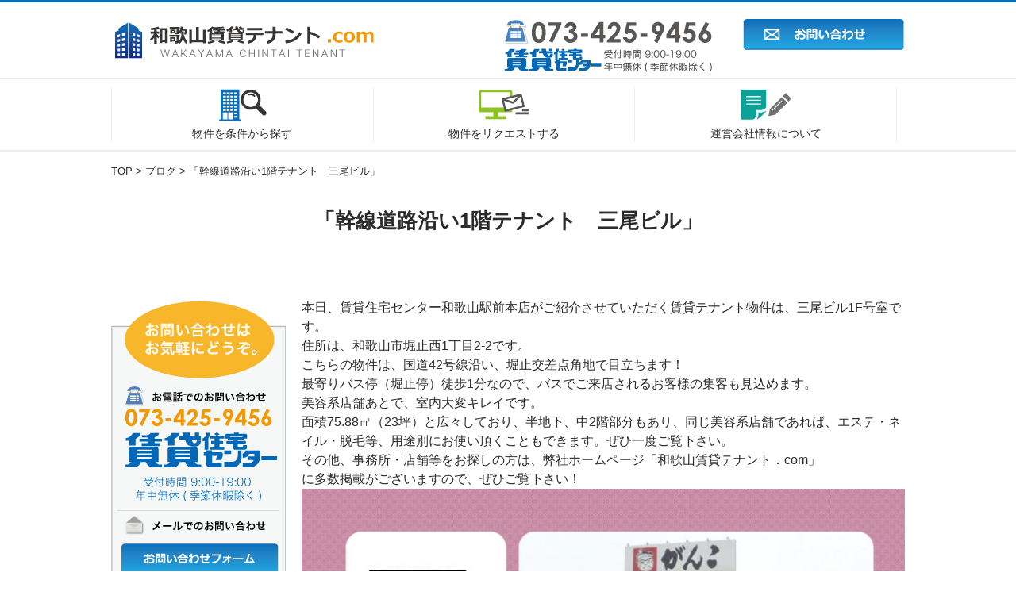

--- FILE ---
content_type: text/html; charset=UTF-8
request_url: http://w-chintai-tenant.com/%E3%80%8C%E5%B9%B9%E7%B7%9A%E9%81%93%E8%B7%AF%E6%B2%BF%E3%81%841%E9%9A%8E%E3%83%86%E3%83%8A%E3%83%B3%E3%83%88%E3%80%80%E4%B8%89%E5%B0%BE%E3%83%93%E3%83%AB%E3%80%8D-7/
body_size: 7639
content:
<!DOCTYPE html>
<!--[if IE 7]>
<html class="ie ie7" lang="ja">
<![endif]-->
<!--[if IE 8]>
<html class="ie ie8" lang="ja">
<![endif]-->
<!--[if !(IE 7) & !(IE 8)]><!-->
<html lang="ja">
<!--<![endif]-->

<head>
    <!-- Google Tag Manager -->
    <script>
    (function(w, d, s, l, i) {
        w[l] = w[l] || [];
        w[l].push({
            'gtm.start': new Date().getTime(),
            event: 'gtm.js'
        });
        var f = d.getElementsByTagName(s)[0],
            j = d.createElement(s),
            dl = l != 'dataLayer' ? '&l=' + l : '';
        j.async = true;
        j.src =
            'https://www.googletagmanager.com/gtm.js?id=' + i + dl;
        f.parentNode.insertBefore(j, f);
    })(window, document, 'script', 'dataLayer', 'GTM-KVCWK8S');
    </script>
    <!-- End Google Tag Manager -->
    <meta charset="UTF-8">
	<script type="text/javascript">
	if ((navigator.userAgent.indexOf('iPhone') > 0) || navigator.userAgent.indexOf('iPod') > 0 || navigator.userAgent.indexOf('Android') > 0) {
	        document.write('<meta name="viewport" content="width=device-width, initial-scale=1.0, maximum-scale=1.0, user-scalable=no" />');
	    }else{
	        document.write('<meta name="viewport" content="width=1200">');
	    }
	</script>
    <title>「幹線道路沿い1階テナント　三尾ビル」 | 和歌山賃貸テナント.com</title>
    <link rel="profile" href="http://gmpg.org/xfn/11">
    <link rel="pingback" href="http://w-chintai-tenant.com/xmlrpc.php">
    <script type="text/javascript" src="http://ajax.googleapis.com/ajax/libs/jquery/1.3.2/jquery.min.js"></script>
    <script type="text/javascript" src="http://makes-view.com/hokuto-retro/wp-content/uploads/2016/04/bxslider.js"></script>
    <link href="http://makes-view.com/hokuto-retro/wp-content/uploads/2016/04/jquery.bxslider-1.css" rel="stylesheet">
    <script type="text/javascript">
    $(function() {
        $('a img').hover(
            function() {
                $(this).fadeTo(300, 0.6);
            },
            function() {
                $(this).fadeTo(300, 1.0);
            }
        );
    });
    </script>
    <!--[if lt IE 9]>
	<script src="http://w-chintai-tenant.com/wp-content/themes/twentyfourteen/js/html5.js"></script>
	<![endif]-->
    
	  
<!-- All in One SEO Pack 2.3.5.1 by Michael Torbert of Semper Fi Web Design[1301,1357] -->
<meta name="description" itemprop="description" content="本日、賃貸住宅センター和歌山駅前本店がご紹介させていただく賃貸テナント物件は、三尾ビル1F号室です。 住所は、和歌山市堀止西1丁目2-2です。 こちらの物件は、国道42号線沿い、堀止交差点角地で目立ちます！ 最寄りバス停（堀止停）徒歩1分なので、バスでご来店されるお客様の集客も見込めます。 美容系店舗あとで" />

<link rel="canonical" href="http://w-chintai-tenant.com/%e3%80%8c%e5%b9%b9%e7%b7%9a%e9%81%93%e8%b7%af%e6%b2%bf%e3%81%841%e9%9a%8e%e3%83%86%e3%83%8a%e3%83%b3%e3%83%88%e3%80%80%e4%b8%89%e5%b0%be%e3%83%93%e3%83%ab%e3%80%8d-7/" />
<!-- /all in one seo pack -->
<link rel='dns-prefetch' href='//fonts.googleapis.com' />
<link rel='dns-prefetch' href='//s.w.org' />
<link rel="alternate" type="application/rss+xml" title="和歌山賃貸テナント.com &raquo; フィード" href="http://w-chintai-tenant.com/feed/" />
<link rel="alternate" type="application/rss+xml" title="和歌山賃貸テナント.com &raquo; コメントフィード" href="http://w-chintai-tenant.com/comments/feed/" />
<link rel="alternate" type="application/rss+xml" title="和歌山賃貸テナント.com &raquo; 「幹線道路沿い1階テナント　三尾ビル」 のコメントのフィード" href="http://w-chintai-tenant.com/%e3%80%8c%e5%b9%b9%e7%b7%9a%e9%81%93%e8%b7%af%e6%b2%bf%e3%81%841%e9%9a%8e%e3%83%86%e3%83%8a%e3%83%b3%e3%83%88%e3%80%80%e4%b8%89%e5%b0%be%e3%83%93%e3%83%ab%e3%80%8d-7/feed/" />
		<script type="text/javascript">
			window._wpemojiSettings = {"baseUrl":"https:\/\/s.w.org\/images\/core\/emoji\/2.3\/72x72\/","ext":".png","svgUrl":"https:\/\/s.w.org\/images\/core\/emoji\/2.3\/svg\/","svgExt":".svg","source":{"concatemoji":"http:\/\/w-chintai-tenant.com\/wp-includes\/js\/wp-emoji-release.min.js?ver=4.8.27"}};
			!function(t,a,e){var r,i,n,o=a.createElement("canvas"),l=o.getContext&&o.getContext("2d");function c(t){var e=a.createElement("script");e.src=t,e.defer=e.type="text/javascript",a.getElementsByTagName("head")[0].appendChild(e)}for(n=Array("flag","emoji4"),e.supports={everything:!0,everythingExceptFlag:!0},i=0;i<n.length;i++)e.supports[n[i]]=function(t){var e,a=String.fromCharCode;if(!l||!l.fillText)return!1;switch(l.clearRect(0,0,o.width,o.height),l.textBaseline="top",l.font="600 32px Arial",t){case"flag":return(l.fillText(a(55356,56826,55356,56819),0,0),e=o.toDataURL(),l.clearRect(0,0,o.width,o.height),l.fillText(a(55356,56826,8203,55356,56819),0,0),e===o.toDataURL())?!1:(l.clearRect(0,0,o.width,o.height),l.fillText(a(55356,57332,56128,56423,56128,56418,56128,56421,56128,56430,56128,56423,56128,56447),0,0),e=o.toDataURL(),l.clearRect(0,0,o.width,o.height),l.fillText(a(55356,57332,8203,56128,56423,8203,56128,56418,8203,56128,56421,8203,56128,56430,8203,56128,56423,8203,56128,56447),0,0),e!==o.toDataURL());case"emoji4":return l.fillText(a(55358,56794,8205,9794,65039),0,0),e=o.toDataURL(),l.clearRect(0,0,o.width,o.height),l.fillText(a(55358,56794,8203,9794,65039),0,0),e!==o.toDataURL()}return!1}(n[i]),e.supports.everything=e.supports.everything&&e.supports[n[i]],"flag"!==n[i]&&(e.supports.everythingExceptFlag=e.supports.everythingExceptFlag&&e.supports[n[i]]);e.supports.everythingExceptFlag=e.supports.everythingExceptFlag&&!e.supports.flag,e.DOMReady=!1,e.readyCallback=function(){e.DOMReady=!0},e.supports.everything||(r=function(){e.readyCallback()},a.addEventListener?(a.addEventListener("DOMContentLoaded",r,!1),t.addEventListener("load",r,!1)):(t.attachEvent("onload",r),a.attachEvent("onreadystatechange",function(){"complete"===a.readyState&&e.readyCallback()})),(r=e.source||{}).concatemoji?c(r.concatemoji):r.wpemoji&&r.twemoji&&(c(r.twemoji),c(r.wpemoji)))}(window,document,window._wpemojiSettings);
		</script>
		<style type="text/css">
img.wp-smiley,
img.emoji {
	display: inline !important;
	border: none !important;
	box-shadow: none !important;
	height: 1em !important;
	width: 1em !important;
	margin: 0 .07em !important;
	vertical-align: -0.1em !important;
	background: none !important;
	padding: 0 !important;
}
</style>
<link rel='stylesheet' id='contact-form-7-css'  href='http://w-chintai-tenant.com/wp-content/plugins/contact-form-7/includes/css/styles.css?ver=4.9' type='text/css' media='all' />
<link rel='stylesheet' id='wp-pagenavi-css'  href='http://w-chintai-tenant.com/wp-content/plugins/wp-pagenavi/pagenavi-css.css?ver=2.70' type='text/css' media='all' />
<link rel='stylesheet' id='wp-lightbox-2.min.css-css'  href='http://w-chintai-tenant.com/wp-content/plugins/wp-lightbox-2/styles/lightbox.min.css?ver=1.3.4' type='text/css' media='all' />
<link rel='stylesheet' id='twentyfourteen-lato-css'  href='//fonts.googleapis.com/css?family=Lato%3A300%2C400%2C700%2C900%2C300italic%2C400italic%2C700italic&#038;subset=latin%2Clatin-ext' type='text/css' media='all' />
<link rel='stylesheet' id='genericons-css'  href='http://w-chintai-tenant.com/wp-content/themes/twentyfourteen/genericons/genericons.css?ver=3.0.3' type='text/css' media='all' />
<link rel='stylesheet' id='twentyfourteen-style-css'  href='http://w-chintai-tenant.com/wp-content/themes/twentyfourteen/style.css?ver=4.8.27' type='text/css' media='all' />
<!--[if lt IE 9]>
<link rel='stylesheet' id='twentyfourteen-ie-css'  href='http://w-chintai-tenant.com/wp-content/themes/twentyfourteen/css/ie.css?ver=20131205' type='text/css' media='all' />
<![endif]-->
<link rel='stylesheet' id='twentyfourteen-style2014-css'  href='http://w-chintai-tenant.com/wp-content/plugins/fudou/themes/style2014.css?ver=4.8.27' type='text/css' media='all' />
<link rel='stylesheet' id='twentyfourteen-corners2014-css'  href='http://w-chintai-tenant.com/wp-content/plugins/fudou/themes/corners2014.css?ver=4.8.27' type='text/css' media='all' />
<script type='text/javascript' src='http://w-chintai-tenant.com/wp-includes/js/jquery/jquery.js?ver=1.12.4'></script>
<script type='text/javascript' src='http://w-chintai-tenant.com/wp-includes/js/jquery/jquery-migrate.min.js?ver=1.4.1'></script>
<link rel='https://api.w.org/' href='http://w-chintai-tenant.com/wp-json/' />
<link rel='prev' title='「JR和歌山駅徒歩圏内　ISSビル」' href='http://w-chintai-tenant.com/%e3%80%8cjr%e5%92%8c%e6%ad%8c%e5%b1%b1%e9%a7%85%e5%be%92%e6%ad%a9%e5%9c%8f%e5%86%85%e3%80%80iss%e3%83%93%e3%83%ab%e3%80%8d-6/' />
<link rel='next' title='「和歌山市内中心部築浅テナント　モンティグレ　ダイワロイネット和歌山」' href='http://w-chintai-tenant.com/%e3%80%8c%e5%92%8c%e6%ad%8c%e5%b1%b1%e5%b8%82%e5%86%85%e4%b8%ad%e5%bf%83%e9%83%a8%e7%af%89%e6%b5%85%e3%83%86%e3%83%8a%e3%83%b3%e3%83%88%e3%80%80%e3%83%a2%e3%83%b3%e3%83%86%e3%82%a3%e3%82%b0%e3%83%ac-7/' />
<meta name="generator" content="WordPress 4.8.27" />
<link rel='shortlink' href='http://w-chintai-tenant.com/?p=6353' />
<link rel="alternate" type="application/json+oembed" href="http://w-chintai-tenant.com/wp-json/oembed/1.0/embed?url=http%3A%2F%2Fw-chintai-tenant.com%2F%25e3%2580%258c%25e5%25b9%25b9%25e7%25b7%259a%25e9%2581%2593%25e8%25b7%25af%25e6%25b2%25bf%25e3%2581%25841%25e9%259a%258e%25e3%2583%2586%25e3%2583%258a%25e3%2583%25b3%25e3%2583%2588%25e3%2580%2580%25e4%25b8%2589%25e5%25b0%25be%25e3%2583%2593%25e3%2583%25ab%25e3%2580%258d-7%2F" />
<link rel="alternate" type="text/xml+oembed" href="http://w-chintai-tenant.com/wp-json/oembed/1.0/embed?url=http%3A%2F%2Fw-chintai-tenant.com%2F%25e3%2580%258c%25e5%25b9%25b9%25e7%25b7%259a%25e9%2581%2593%25e8%25b7%25af%25e6%25b2%25bf%25e3%2581%25841%25e9%259a%258e%25e3%2583%2586%25e3%2583%258a%25e3%2583%25b3%25e3%2583%2588%25e3%2580%2580%25e4%25b8%2589%25e5%25b0%25be%25e3%2583%2593%25e3%2583%25ab%25e3%2580%258d-7%2F&#038;format=xml" />

<!-- Fudousan Plugin Ver.1.7.3 -->
		<style type="text/css">.recentcomments a{display:inline !important;padding:0 !important;margin:0 !important;}</style>
		</head>

<body class="post-template-default single single-post postid-6353 single-format-standard twentyfourteen masthead-fixed full-width singular">
    <!-- Google Tag Manager (noscript) -->
    <noscript><iframe src="https://www.googletagmanager.com/ns.html?id=GTM-KVCWK8S" height="0" width="0" style="display:none;visibility:hidden"></iframe></noscript>
    <!-- End Google Tag Manager (noscript) -->
    <header>
        <div id="hd_area_bg">
            <div id="hd_area" class="wrap">
                <div id="hd_logo"><a href="/"><img src="/wp-content/uploads/2016/06/hd_logo.png"></a></div>
                <div id="hd_tel"><img src="/wp-content/uploads/2016/06/hd_tel.png"></div>
                <div id="hd_mail"><a href="/?page_id=20"><img src="/wp-content/uploads/2016/06/hd_mail.png"></a></div>
            </div>
        </div>
        <div id="hd_navi_area">
            <ul id="hd_navi" class="wrap">
                <li>
                    <p class="navi_icon"><img src="/wp-content/uploads/2016/06/hd_navi_01.png"></p>
                    <p class="navi_ja">物件を<br class="sp">条件から探す</p><a href="/?page_id=18"></a>
                </li>
                <li>
                    <p class="navi_icon"><img src="/wp-content/uploads/2016/06/hd_navi_02.png"></p>
                    <p class="navi_ja">物件を<br class="sp">リクエストする</p><a href="/?page_id=26"></a>
                </li>
                <li>
                    <p class="navi_icon"><img src="/wp-content/uploads/2016/06/hd_navi_03.png"></p>
                    <p class="navi_ja">運営会社情報<br class="sp">について</p><a href="/?page_id=23"></a>
                </li>
            </ul>
        </div>
        <div id="panarea">
            <div class="breadcrumbs wrap">
                <!-- Breadcrumb NavXT 5.4.0 -->
<span property="itemListElement" typeof="ListItem"><a property="item" typeof="WebPage" title="和歌山賃貸テナント.comへ移動" href="http://w-chintai-tenant.com" class="home"><span property="name">TOP</span></a><meta property="position" content="1"></span> &gt; <span property="itemListElement" typeof="ListItem"><a property="item" typeof="WebPage" title="ブログのカテゴリーアーカイブへ移動" href="http://w-chintai-tenant.com/category/blog/" class="taxonomy category"><span property="name">ブログ</span></a><meta property="position" content="2"></span> &gt; <span property="itemListElement" typeof="ListItem"><span property="name">「幹線道路沿い1階テナント　三尾ビル」</span><meta property="position" content="3"></span>            </div>
        </div>
    </header><!-- #masthead -->
    <div id="main" class="site-main">
<div class="blog_mainarea">
	<div class="blog_title_area">
		<div class="wrap">
			<h1>
				「幹線道路沿い1階テナント　三尾ビル」			</h1>
		</div>
	</div>

	<main id="main" class="single-main">
		<div id="primary" class="wrap">
		<div class="singleFlexSB wrap_760 flex-sb">
			<div class="singleContent">

				<article id="post-6353" class="post-6353 post type-post status-publish format-standard has-post-thumbnail hentry category-blog">

<p>本日、賃貸住宅センター和歌山駅前本店がご紹介させていただく賃貸テナント物件は、三尾ビル1F号室です。<br />
住所は、和歌山市堀止西1丁目2-2です。</p>
<p>こちらの物件は、国道42号線沿い、堀止交差点角地で目立ちます！<br />
最寄りバス停（堀止停）徒歩1分なので、バスでご来店されるお客様の集客も見込めます。<br />
美容系店舗あとで、室内大変キレイです。<br />
面積75.88㎡（23坪）と広々しており、半地下、中2階部分もあり、同じ美容系店舗であれば、エステ・ネイル・脱毛等、用途別にお使い頂くこともできます。ぜひ一度ご覧下さい。</p>
<p>その他、事務所・店舗等をお探しの方は、弊社ホームページ「和歌山賃貸テナント．com」<br />
に多数掲載がございますので、ぜひご覧下さい！</p>
<p><a href="http://w-chintai-tenant.com/wp-content/uploads/2022/07/w-chintai-tenant_2022-07-22_07-39-15.jpg" rel="lightbox[6353]"><img class="alignnone  wp-image-6354" src="http://w-chintai-tenant.com/wp-content/uploads/2022/07/w-chintai-tenant_2022-07-22_07-39-15-300x200.jpg" alt="" width="746" height="497" srcset="http://w-chintai-tenant.com/wp-content/uploads/2022/07/w-chintai-tenant_2022-07-22_07-39-15-300x200.jpg 300w, http://w-chintai-tenant.com/wp-content/uploads/2022/07/w-chintai-tenant_2022-07-22_07-39-15-768x512.jpg 768w, http://w-chintai-tenant.com/wp-content/uploads/2022/07/w-chintai-tenant_2022-07-22_07-39-15-1024x683.jpg 1024w" sizes="(max-width: 746px) 100vw, 746px" /></a></p>
<p>&nbsp;</p>

</article><!-- #post-${ID} -->				<div class="singleNewscenter">
					<div class="singleNewsbox">
					<a href="http://w-chintai-tenant.com/category/blog/" class="ichiran_link">
						<p>ブログ一覧へ</P>
					</a>
					</div>
				</div>

			</div>
		</div>

				<div id="side_area" class="wrap_220">
    <div id="side_contact">
        <img src="/wp-content/uploads/2016/06/side_contact.png">
        <p class="side_mail"><a href="/?page_id=20"><img src="/wp-content/uploads/2016/06/side_mail.png"></a></p>
    </div>
    <h3 class="side_title">物件情報</h3>
    <p class="side_subtitle">貸店舗</p>
    <ul class="side_shubetu">
        <li><a href="/?bukken=%E5%BA%97%E8%88%97">店舗</a></li>
        <li><a href="/?bukken=%E5%BA%97%E8%88%97%EF%BC%88%E9%A3%B2%E9%A3%9F%E5%8F%AF%EF%BC%89">店舗（飲食店可）</a></li>
        <li><a href="/?bukken=%E5%B1%85%E6%8A%9C%E5%BA%97%E8%88%97">居抜店舗</a></li>
        <li><a href="/?bukken=%E8%B7%AF%E9%9D%A2%E5%BA%97%E8%88%97">路面店舗 </a></li>
        <li><a href="/?bukken=%E5%BA%97%E8%88%97%E4%BB%98%E4%BD%8F%E5%B1%85">店舗付住居</a></li>
        <li><a href="/?bukken=%E4%B8%80%E6%A3%9F%E8%B2%B8%E3%81%97">一棟貸し</a></li>
    </ul>
    <p class="side_subtitle">貸事務所</p>
    <ul class="side_shubetu">
        <li><a href="/?bukken=%E4%BA%8B%E5%8B%99%E6%89%80">事務所</a></li>
        <li><a href="/?bukken=soho%E3%82%AA%E3%83%95%E3%82%A3%E3%82%B9">SOHOオフィス</a></li>
        <li><a href="/?bukken=%E3%83%AC%E3%83%B3%E3%82%BF%E3%82%B9%E3%82%AA%E3%83%95%E3%82%A3%E3%82%B9">レンタルオフィス</a></li>
        <li><a href="/?bukken=%E4%B8%80%E6%A3%9F%E8%B2%B8%E3%81%97-%E4%BA%8B%E6%A5%AD%E7%94%A8%E8%B3%83%E8%B2%B8">一棟貸し</a></li>
    </ul>
    <div class="serch_banner_area">
	    <p class="serch_banner">
	    	<a href="http://www.w-chintai.net/" target="_blank">
	    		<img src="http://w-chintai-tenant.com/wp-content/uploads/2016/07/w-chintai-tenant_2016-07-03_16-56-10.png">
	    	</a>
	    </p>
	    <p class="serch_banner">
	    	<a href="http://w-chintai.co.jp/" target="_blank">
	    		<img src="http://w-chintai-tenant.com/wp-content/uploads/2016/07/w-chintai-tenant_2016-07-03_16-52-55.png">
	    	</a>
	    </p>
	</div>

</div>	</div>
	</main><!-- #main -->

</div>
</div><!-- #main -->
<footer id="colophon" class="site-footer" role="contentinfo">
    <div id="ft_area" class="wrap">
        <div id="ft_logo"><a href="/"><img src="/wp-content/uploads/2016/06/hd_logo.png"></a></div>
        <p class="ft_text">和歌山賃貸テナント.comは、和歌山市・岩出市・海南市を中心に貸店舗・貸事務所・居抜き物件を豊富な物件の中から検索できます。和歌山№1の物件数を誇る賃貸住宅センターが運営する公式サイトです。物件情報は毎日更新していますので最新の情報が掲載されています。和歌山の貸店舗・貸事務所の事なら、和歌山賃貸テナント.comにお任せください。</p>
        <div id="ft_link_01">
            <ul class="ft_content">
                <li><a href="/">トップページ</a></li>
                <li><a href="/?page_id=18">物件検索</a></li>
                <li><a href="/?page_id=26">物件リクエスト</a></li>
                <li><a href="/?page_id=23">運営会社情報</a></li>
                <li><a href="/?page_id=20">お問い合わせ</a></li>
                <li><a href="/?page_id=28">個人情報保護方針</a></li>
                <li><a href="/?page_id=30">サイトマップ</a></li>
            </ul>
        </div>
        <div id="ft_link_02">
            <p class="link_title">テナント物件を探す</p>
            <ul class="ft_link_ul">
                <li><a href="/?bukken=%E5%BA%97%E8%88%97">店舗</a></li>
                <li><a href="/?bukken=%E5%BA%97%E8%88%97%EF%BC%88%E9%A3%B2%E9%A3%9F%E5%8F%AF%EF%BC%89">店舗（飲食店可）</a></li>
                <li><a href="/?bukken=%E5%B1%85%E6%8A%9C%E5%BA%97%E8%88%97">居抜店舗</a></li>
                <li><a href="/?bukken=%E8%B7%AF%E9%9D%A2%E5%BA%97%E8%88%97">路面店舗 </a></li>
                <li><a href="/?bukken=%E5%BA%97%E8%88%97%E4%BB%98%E4%BD%8F%E5%B1%85">店舗付住居</a></li>
                <li><a href="/?bukken=%E4%B8%80%E6%A3%9F%E8%B2%B8%E3%81%97">一棟貸し</a></li>
            </ul>
        </div>
        <div id="ft_link_03">
            <p class="link_title">事業用賃貸を探す</p>
            <ul class="ft_link_ul">
                <li><a href="/?bukken=%E4%BA%8B%E5%8B%99%E6%89%80">事務所</a></li>
                <li><a href="/?bukken=soho%E3%82%AA%E3%83%95%E3%82%A3%E3%82%B9">SOHOオフィス</a></li>
                <li><a href="/?bukken=%E3%83%AC%E3%83%B3%E3%82%BF%E3%82%B9%E3%82%AA%E3%83%95%E3%82%A3%E3%82%B9">レンタルオフィス</a></li>
                <li><a href="/?bukken=%E4%B8%80%E6%A3%9F%E8%B2%B8%E3%81%97-%E4%BA%8B%E6%A5%AD%E7%94%A8%E8%B3%83%E8%B2%B8">一棟貸し</a></li>
            </ul>
        </div>
    </div>
    <div id="ft_ad" class="wrap"><address>Copyright (C)和歌山賃貸テナント.com all rights reserved.</address></div>
    <div class="sp_fixed_menu sp">
        <p class="text"><span>お問い合わせ(無料)</span>はこちら</p>
        <div class="inner">
            <a href="tel:073-425-9456" class="tel">
                073-425-9456
                <span class="text">タッチしていますぐお電話</span>
            </a>
            <a href="/contact/" class="mail" target="_blank">
                <span class="text">MAIL</span>
            </a>
            <span class="reflection"></span>
        </div>
    </div>
</footer><!-- #colophon -->
</div><!-- #page -->
<div id="nendebcopy">Fudousan Plugin Ver.1.7.3</div>
<!-- Fudousan Plugin Ver.1.7.3 -->
<script type='text/javascript'>
/* <![CDATA[ */
var wpcf7 = {"apiSettings":{"root":"http:\/\/w-chintai-tenant.com\/wp-json\/contact-form-7\/v1","namespace":"contact-form-7\/v1"},"recaptcha":{"messages":{"empty":"\u3042\u306a\u305f\u304c\u30ed\u30dc\u30c3\u30c8\u3067\u306f\u306a\u3044\u3053\u3068\u3092\u8a3c\u660e\u3057\u3066\u304f\u3060\u3055\u3044\u3002"}}};
/* ]]> */
</script>
<script type='text/javascript' src='http://w-chintai-tenant.com/wp-content/plugins/contact-form-7/includes/js/scripts.js?ver=4.9'></script>
<script type='text/javascript' src='http://w-chintai-tenant.com/wp-content/plugins/fudou/js/jquery.matchHeight-min.js?ver=4.8.27'></script>
<script type='text/javascript' src='http://w-chintai-tenant.com/wp-content/plugins/fudou/js/jquery.flatheights.min.js?ver=4.8.27'></script>
<script type='text/javascript'>
/* <![CDATA[ */
var JQLBSettings = {"fitToScreen":"1","resizeSpeed":"400","displayDownloadLink":"0","navbarOnTop":"0","loopImages":"","resizeCenter":"","marginSize":"0","linkTarget":"","help":"","prevLinkTitle":"previous image","nextLinkTitle":"next image","prevLinkText":"\u00ab Previous","nextLinkText":"Next \u00bb","closeTitle":"close image gallery","image":"Image ","of":" of ","download":"Download","jqlb_overlay_opacity":"80","jqlb_overlay_color":"#000000","jqlb_overlay_close":"1","jqlb_border_width":"10","jqlb_border_color":"#ffffff","jqlb_border_radius":"0","jqlb_image_info_background_transparency":"100","jqlb_image_info_bg_color":"#ffffff","jqlb_image_info_text_color":"#000000","jqlb_image_info_text_fontsize":"10","jqlb_show_text_for_image":"1","jqlb_next_image_title":"next image","jqlb_previous_image_title":"previous image","jqlb_next_button_image":"http:\/\/w-chintai-tenant.com\/wp-content\/plugins\/wp-lightbox-2\/styles\/images\/next.gif","jqlb_previous_button_image":"http:\/\/w-chintai-tenant.com\/wp-content\/plugins\/wp-lightbox-2\/styles\/images\/prev.gif","jqlb_maximum_width":"","jqlb_maximum_height":"","jqlb_show_close_button":"1","jqlb_close_image_title":"close image gallery","jqlb_close_image_max_heght":"22","jqlb_image_for_close_lightbox":"http:\/\/w-chintai-tenant.com\/wp-content\/plugins\/wp-lightbox-2\/styles\/images\/closelabel.gif","jqlb_keyboard_navigation":"1","jqlb_popup_size_fix":"0"};
/* ]]> */
</script>
<script type='text/javascript' src='http://w-chintai-tenant.com/wp-content/plugins/wp-lightbox-2/wp-lightbox-2.min.js?ver=1.3.4.1'></script>
<script type='text/javascript' src='http://w-chintai-tenant.com/wp-includes/js/comment-reply.min.js?ver=4.8.27'></script>
<script type='text/javascript' src='http://w-chintai-tenant.com/wp-content/themes/twentyfourteen/js/functions.js?ver=20150315'></script>
<script type='text/javascript' src='http://w-chintai-tenant.com/wp-content/plugins/fudou/js/util.min.js?ver=4.8.27'></script>
<script type='text/javascript' src='http://w-chintai-tenant.com/wp-includes/js/wp-embed.min.js?ver=4.8.27'></script>
</body>

</html>

--- FILE ---
content_type: text/css
request_url: http://w-chintai-tenant.com/wp-content/plugins/fudou/themes/style2014.css?ver=4.8.27
body_size: 3933
content:
@charset "utf-8";

/* = 
 * Twenty Fourteen
 * widget_fudo Style
 * style2014.css サイト基本の装飾
 * @package WordPress4.0
 * Version: 1.5.0.
-------------------------------------------------------------- */


/* 基本サイズ */

/* トップ */
#content #top_fbox {}


/* 基本タイトル */
h1,
h2,
h3,
h4,
h5,
h6 {
    /*	margin: 0 0 12px !important; */
}

.widget-title {
    font-size: 16px;
    font-weight: normal;
}

/* トップウィジェットタイトル */
#top_fbox h3 {
    font-size: 33px;
    font-weight: normal;
}




/* サイトカラー  変更したい場合は各色を設定してください。
---------------------------------------------------------------------- */
/* 背景色 */
/*
	.site:before,
	.site-header,
	.primary-navigation,
	.grid .featured-content .entry-header,
	.featured-content .entry-header,
	#secondary,
	.site-footer,
	#supplementary,
	#nendebcopy
	{
		background: #ff0000 !important;
	}

	.grid .featured-content .entry-header{
		border-color: transparent !important;
	}
*/

/* 文字色 */
/*
	.site-title a,
	.primary-navigation a,
	.site-description,
	.featured-content a,
	#secondary,
	.secondary-navigation a,
	.widget-area .widget-title,
	.widget-area .widget-title a,
	.widget-area a,
	.site-footer, 
	.site-footer a,
	.site-info, 
	.site-info a,
	#nendebcopy a
	{
		color: #000 !important;
	}
*/
/* ボックス色 */
/*
	.widget-area input[type="text"], 
	.widget-area input[type="email"], 
	.widget-area input[type="url"], 
	.widget-area input[type="search"], 
	.widget-area input[type="password"], 
	.widget-area textarea
	{
		background: #fff !important;
		border: 1px solid #ccc;
		color: #000;
	}
*/




/* 3= カラー修正---------------------------------------------------------------------- */

#primary .widget a,
#primary .entry-meta a {
    color: #2B2B2B;
}

#primary .widget a {
    color: #24890D;
}

/* 3= 汎用css
---------------------------------------------------------------------- */

.dpoint1 {
    font-size: 150%;
    font-weight: normal;
    color: #C00;
    float: left;
    padding: 4px;
    line-height: 1.2;
}

.dpoint2 {
    font-size: 130%;
    font-weight: normal;
    color: #000;
    float: left;
    padding: 4px;
}

.dpoint3 {
    font-size: 120%;
    font-weight: bold;
    color: #F44336;
    display: inline;
}

.dpoint4 {
    font-size: 20px;
    color: #000;
    display: inline;
    font-weight: bold;
}

.clearLeft {
    clear: left;
}

.clearRight {
    clear: right;
}



/* 12= 物件リストページ #list_simplepage
---------------------------------------------------------------------- */
.archive-fudo a img {
    display: inline;
}

#list_simplepage .list_simple_box:after {
    content: '';
    display: block;
    clear: both;
    height: 15px;
}

.list_detail dl.list_price_others {
    margin: -24px 0 0;
}

#list_simplepage table,
#list_simplepage th,
#list_simplepage td {
    border-width: 0;
}

.list_price_others table td,
.list_address table td {
    border-bottom: 1px solid #ccc !important;
}

.list_detail table td {
    padding: 2px;
}

#list_simplepage .list_simple_box .list_detail dt {
    display: inline;
    font-weight: normal;
    white-space: nowrap;
}

#list_simplepage .list_simple_box .list_detail dd {
    display: inline;
    color: #333;
    margin: 0 0 0 0.3em;
    padding: 0px;
    max-width: 320px;
}

/* 左 */
#list_simplepage .list_simple_box .list_picsam {
    float: left;
    max-width: 200px;
}

#list_simplepage .list_simple_box .list_picsam img {
    border: 1px solid #9E9E9E;
    width: 90px;
    /*height: 90px;	*/
    margin: 1px 1px 5px;
    padding: 2px;
}

#list_simplepage .list_simple_box .list_picsam_img {
    width: 196px;
    display: block;
}

/* 右 */
#list_simplepage .list_simple_box .list_detail {
    max-width: 100%;
    /*width: 63%; */
    /*float: left; */
    margin: 0 3px 0 0;
    padding: 0 0 0 10px;
    line-height: 1.8;
    font-size: 87.5%;
    overflow: hidden;
}

/* 種別カラー */
#list_simplepage .list_price {
    background-color: #ebf6fc;
}

#list_simplepage .list_price.rent {
    background-color: #fdedf0;
}

/* 抜粋 */
#list_simplepage .entry-excerpt {
    padding-bottom: 10px;
    padding-left: 5px;
}

/* 戻るリンク */
.archive-fudo .pageback {
    float: right;
}

/* 物件の詳細を見るボタン */
#list_simplepage .list_simple_box .list_details_button {
    clear: both;
    display: block;
    max-width: 176px;
    color: #fff;
    font-size: 87.5%;
    font-weight: bold;

    background-color: #1D4356;
    border: medium none;

    text-align: center;
    margin: 0 0 3px 0;
    padding: 10px;
}

#list_simplepage .list_simple_box a>.list_details_button:active,
#list_simplepage .list_simple_box a>.list_details_button:hover {
    background-color: #286E72 !important;
    text-decoration: none !important;
}





/* 13= 物件詳細ページ #list_simplepage2 
---------------------------------------------------------------------- */

#list_simplepage2 {}

#list_simplepage2 .widget {
    max-width: none;
}

#list_simplepage2 a img {
    display: inline;
}

#list_simplepage2 .list_simple_box .list_detail {
    display: block;
    float: left;
    margin: 0;
    /*	max-width: 620px;*/
    width: 100%;
}


#list_simplepage2 .entry-excerpt {
    padding: 0 0 10px;
}



/* 物件情報 */
#list_simplepage2 .list_simple_box .list_detail dt {
    display: inline;
    font-weight: normal;
    color: #333;
}

#list_simplepage2 .list_simple_box .list_detail dd {
    display: inline;
    color: #333;
    margin: 0 0.6em 0 0.4em;
    padding: 0px;
}

#list_simplepage2 .list_simple_box:after {
    content: '';
    display: block;
    clear: both;
    height: 0;
}

#list_simplepage2 .list_detail table {
    margin: 0px;
    padding: 0px;
    border: none;
}

/* 見出し */
#list_simplepage2 h2.entry-title {}

#list_simplepage2 .list_detail h3 {}


/* 画像 */
#list_simplepage2 #second_img,
#list_simplepage2 .list_picsam {
    display: block;
    margin: 0 0 48px;
}



#list_simplepage2 #second_img img {
    border: 1px solid #000;
    width: 120px;
    height: auto;
    margin: 0 4px 4px 0;
}


#list_simplepage2 td {
    border-width: 0;
}



/* 賃貸/売買 背景色 */

#list_simplepage2 .list_price {
    /*	background:	-moz-linear-gradient(left, #ebf6fc, #fff);
		background:	-webkit-gradient(linear, left top, right top, from(#ebf6fc), to(#fff));	*/
    background-color: #ebf6fc;
    line-height: 2;
    margin: 0px;
    padding: 0 0 4px 1em;

}

#list_simplepage2 .list_price.rent {
    /*	background:	-moz-linear-gradient(left, #fdedf0, #fff);
		background:	-webkit-gradient(linear, left top, right top, from(#fdedf0), to(#fff));	*/
    background-color: #fdedf0;
}

#list_simplepage2 .list_detail table {
    font-size: 86%;
}

#list_simplepage2 .list_simple_box .list_detail #list_add th {
    border-bottom: 1px solid #EEEEEE;
    line-height: 1.4;
    padding: 5px;
    white-space: nowrap;
    text-align: left;
}

#list_simplepage2 .list_simple_box .list_detail #list_add td {
    line-height: 1.4;
    padding: 0.5em;
    margin: 0;
    white-space: normal;
    border-bottom: 1px solid #EEEEEE;
}



#main #content #list_simplepage2 .list_simple_box .list_detail #list_other th.th2 {
    border-left: 1px dotted #CCC;
}


#list_simplepage2 .list_simple_box .list_detail #list_other td {
    border-bottom: 1px solid #EEEEEE;
    line-height: 1.2;
    padding: 5px;
    white-space: normal;
    width: 30%;
}



#toiawasesaki {
    display: block;
    margin: 0 0 48px;
}

#contact_form {
    display: block;
    margin: 0 0 48px;
}


/* 担当者コメント entry-content */
.site-content #list_simplepage2 .entry-content {
    padding: 14px 0 0 !important;
    font-size: 86%;
}


/* 表下部・現況優先但書 */
.list_detail_bottom_info {
    margin: -48px -10px 48px 0;
    padding: 0;
    font-size: 86%;
}



/* 関連物件表示(物件詳細ページ)スライダー */
#primary #syousai_box .carousel .carousel_inner {
    max-width: 589px;
    width: 97% !important;
}

.widget_fudo_top_slider_syousai {
    margin: 0 0 48px !important;
}


/* 閲覧履歴 */
#primary .syousai_widgets ul {
    padding: 5px;
}

/* map */
#content #map_canvas img {
    margin: 0;
    height: auto;
    max-width: none;
    width: auto;
}

#content #map_canvas .msg {
    margin: 5px;
    font-size: 12px;
}

#content #map_canvas {
    border: 1px solid #979797;
    background-color: #e5e3df;
    width: 100%;
    height: 340px;
    z-index: 1;
    /*	margin: 20px 0 ; */
    margin: 0 0 48px;

}

/* Contact Form 7 */
.wpcf7 input[type="text"],
.wpcf7 input[type="email"],
.wpcf7 input[type="url"],
.wpcf7 input[type="search"],
.wpcf7 input[type="password"] {
    width: 100%;
}

/* for wp3.6 youtube */
#main #content .list_detail .entry-content p iframe {
    max-width: 630px;
}

/* places */
#main #content .list_detail .places {
    max-width: 630px;
    width: 100%;
    margin: -48px 0 58px;
    padding: 5px 0;
    border-left: 1px solid #979797;
    border-right: 1px solid #979797;
    border-bottom: 1px solid #979797;
}

#main #content .list_detail .places:after {
    content: '';
    display: block;
    clear: both;
    height: 0;
}

#main #content .list_detail .places label {
    margin: 0 5px;
    float: left;
    display: block;
    font-size: 85%;
}




/* 14= 物件詳細ページ関連物件  #syousai_box : 関連物件部分
---------------------------------------------------------------------- */

#syousai_box ul {
    /zoom: 1;
}

#syousai_box ul:after {
    content: '';
    display: block;
    clear: both;
    height: 0;
}

#syousai_box ul.syousai-content li {
    display: block;
    width: 80px;

    list-style-type: none;

    font-size: 12px;
    line-height: 1;
    float: left;

    border: 1px solid #ccc;

    padding: 6px;
    margin: 0 5px 4px 0;

    background: #fff;
    background: -moz-linear-gradient(top, #ffffff 70%, #F7F7F7 100%);
    background: -webkit-gradient(linear, left top, left bottom, color-stop(70%, #ffffff), color-stop(100%, #F7F7F7));
    filter: progid:DXImageTransform.Microsoft.gradient(startColorstr='#ffffff', endColorstr='#F7F7F7', GradientType=0);
}

#syousai_box ul.syousai-content li span {
    font-size: 10px;
    margin-top: 5px;
}

#syousai_box ul.syousai-content li img {
    padding-bottom: 5px;
}


#syousai_box ul.syousai-content li .box2image {
    width: 80px;
    height: auto;
}

#syousai_box .carousel_inner_fudo_top_slider_syousai_2 {
    max-width: 490px;
}



/* 17= 物件検索 固定ページ用  .jsearch 新
---------------------------------------------------------------------- */
.jsearch .entry-header,
.jsearch .entry-content {
    max-width: none;
    margin-right: 0;
}

.jsearch li {
    margin: 0 1em 0 0;
    padding: 0;
    display: block;
    float: left;
    list-style-type: none;
}

.jsearch .eki ul,
.jsearch .shiku ul {
    padding: 0 0 25px 10px;
}

table.form_jsearch {
    border: 1px solid #E5E5E5;
    border-collapse: collapse;
    margin-bottom: 10px;
    width: 100%;
}

table.form_jsearch th {
    background: #F6F6F6;
    border-bottom: 1px solid #E5E5E5;
    font-weight: normal;
    padding: 10px !important;
    text-align: left;
    width: 18%;
    vertical-align: top;
}

table.form_jsearch td {
    border-bottom: 1px solid #E5E5E5;
    border-left: 1px solid #E5E5E5;
    margin: 0;
    padding: 10px !important;
    width: 81%;
}

table.form_jsearch h5 {
    margin: 0;
    font-size: 100%;
}

table.form_jsearch ul {
    margin: 0 !important;
}


/* 00= Fudousan Plugin Copyright
---------------------------------------------------------------------- */

#nendebcopy {
    background-color: #000;
    font-size: 12px;
    max-width: 1240px;
    text-align: right;
    padding: 0 20px 0 0;
}

#nendebcopy a {
    color: rgba(255, 255, 255, 0.55);
    text-decoration: none;
}

#nendebcopy a:hover {
    color: #fff;
}


/*  */


/* =================================================SP================================================= */

@media (max-width: 750px) {

    #list_simplepage .list_simple_box .list_picsam_img {
        width: 100%;
    }

    #list_simplepage .list_simple_box .list_picsam img {
        width: 46% !important;
        margin: 0 1% 20px !important;
    }

    #list_simplepage .list_simple_box .list_detail {
        padding: 0;
        width: 100%;
    }

    .list_picsam>a {
        position: absolute;
        bottom: 15px;
        left: 13%;
    }

    #list_simplepage .list_simple_box .list_details_button {
        max-width: initial;
        border-radius: 5px;
        margin: 0;
        width: 64vw;
    }

    h2.bukken_name {
        width: 100% !important;
    }

    div#bukken_up_pic {
        width: 100% !important;
        margin-bottom: 20px !important;
    }

    div#bukken_contact_area {
        display: none;
    }

    div#list_simplepage2 .list_simple_box {
        box-shadow: initial;
        border: indianred;
    }

    .singular .site-content .hentry.has-post-thumbnail {
        margin-top: 0;
    }

    div#list_simplepage2 .list_picsam>a {
        position: initial;
    }

}

--- FILE ---
content_type: text/css
request_url: http://w-chintai-tenant.com/wp-content/plugins/fudou/themes/corners2014.css?ver=4.8.27
body_size: 14963
content:
@charset "utf-8";
/* =
 * Twenty Fourteen
 * widget_fudo Style
 * corners2014.css サイトパーツの装飾
 * @package WordPress4.0
 * Version: 1.5.0
-------------------------------------------------------------- */



/* = common
-------------------------------------------------------------- */
body,
input,
textarea,
select,
.page-title span,
.pingback a.url,
input[type=submit],
pre,
code {
    font-family: "ヒラギノ角ゴ Pro W3", "Hiragino Kaku Gothic Pro", "メイリオ", Meiryo, Arial, Helvetica, sans-serif;
}

/* = header
-------------------------------------------------------------- */


/* = nav
-------------------------------------------------------------- */


/* = トップ物件表示
-------------------------------------------------------------- */



/* primary */
#content #top_fbox ul {
    /zoom: 1;
}

#content #top_fbox ul:after {
    content: '';
    display: block;
    clear: both;
    height: 0;
}

#content #top_fbox .grid-content li {
    display: block;
    width: 48%;
    font-size: 96%;
    list-style-type: none;
    margin: 0 10px 0 0;
    padding: 0;
}

#content #top_fbox .grid-content li .box1image {
    display: block;
    max-width: 100%;
    margin: 0 auto;
}

/* 物件詳細へ */
.box1low {}

.box1low a {}

.top_title {
    font-weight: bold;
}

.top_price {
    font-weight: bold;
    color: #ee3300;
}

.top_madori {
    font-weight: bold;
}

.top_menseki {}

.top_shozaichi {}

.top_kotsu {}


/* スライダー */
#content #top_fbox .carousel_inner {
    width: 99% !important;
}

/* = widget Slider Style
-------------------------------------------------------------- */


/* = sidebar/footer only  */
#content-sidebar .widget_fudo_top_slider ul,
#primary-sidebar .widget_fudo_top_slider ul,

#primary .carousel_inner,
#secondary .carousel_inner {
    padding-top: 0px;
    overflow: hidden;
    margin: 0;
}

#colophon .grid-content li,
#secondary .grid-content li,
#content-sidebar .grid-content li,
#primary .grid-content li {
    display: block;
    font-size: 82%;
    float: left;
    list-style-type: none;
    line-height: 1.4 !important;
    padding: 0;
}

#content-sidebar .grid-content li {
    width: 100% !important;
}

#colophon .grid-content li,
#secondary .grid-content li {
    font-size: 100% !important;
    width: 100% !important;
}


#content-sidebar .grid-content li:after,
#primary .grid-content li:after,
#colophon .grid-content li:after,
#secondary .grid-content li:after {
    content: '';
    display: block;
    clear: both;
    height: 25px;
}

#colophon .grid-content li:after,
#content-sidebar .grid-content li:after {
    height: 15px;
}


#content-sidebar .box1image,
#primary .box1image {
    padding-right: 5px;
}


#colophon .box1image,
#secondary .box1image {
    width: 75px !important;
    float: left;
    padding-right: 5px !important;
}

#colophon h1 .btns {
    margin: -10px;
}

.btns input {
    border: none;
}

/* スライダー 表示サイズ*/
#content-sidebar .carousel_inner div.carousel_box li {
    width: 295px;
    margin: 0 10px 0 0;
}

#secondary .carousel_inner div.carousel_box li {
    width: 160px;
    margin: 0 4px 0 0;
    font-size: 96%;
}

footer .carousel_inner,
#colophon .carousel_inner div.carousel_box li {
    width: 255px;
    margin: 0 10px 0 0;
}



/* = TOP twitter
-------------------------------------------------------------- */

#content #top_fbox ul#twitter_update_list {
    margin: 0 0 48px 0;
}

#content #top_fbox #twitter_update_list a {
    text-decoration: none;
    font-weight: normal;
}

#content #top_fbox #twitter_update_list li a.tw_date {
    display: block;
    width: 80px;
    float: left;
    line-height: 1.6;
    font-family: Arial, Helvetica, sans-serif;
}

#twitter_update_list li:after {
    content: '';
    display: block;
    clear: both;
    height: 10px;
}

#twitter_update_list li .tw_status {
    display: block;
    line-height: 1.6;
}

#content #top_fbox #twitter_update_list li .tw_status {
    margin: 0 0 0 90px;
}

#content #top_fbox ul#twitter_update_list li {
    list-style: none;
    display: block;
    margin: 0px;
    padding: 0px 5px 5px;
    font-weight: normal;
}

#content #top_fbox ul#twitter_update_list li {
    zoom: 1;
}



/* = textwidget
-------------------------------------------------------------- */
#content #top_fbox .textwidget {
    line-height: 1.6;
    margin: 0 0 4.8rem 0;
}

/*
-------------------------------------------------------------- */
#content #top_fbox ul.cookie_fudou_jsearch {
    border: none;
    line-height: 1.6;
    margin: 0 0 4.8rem 0;
    padding: 10px;
}


/* = widget_search
-------------------------------------------------------------- */
#searchsubmit {
    display: none;
}

/* = side-widget
-------------------------------------------------------------- */


.footer-sidebar .widget .widget-title,
.primary-sidebar .widget .widget-title {
    font-size: 13px;
}

#content-sidebar .widget-title:before {
    background-color: #000000;
    color: #FFFFFF;
    margin-right: 10px;
    margin-top: -1px;
    padding: 0.6rem 0 0.9rem;
    text-align: center;
    vertical-align: middle;
    width: 36px;
}

#content-sidebar .widget-title {
    line-height: 2.3;
    padding-top: 0;
    word-wrap: break-word;
}


#content-sidebar h1.widget-title:before {
    padding: 8px 0;
    display: inline-block;
    font: 18px/1 Genericons;
    content: "　";
}

#secondary .widget-title:before {
    vertical-align: middle;
    width: 22px;
    margin: 0 0 0 -3px;
}

/* 更新情報 widget_fudo_twitter2 */
#content-sidebar .widget_fudo_twitter2 h1.widget-title:before,
#secondary .widget_fudo_twitter2 h1.widget-title:before {
    display: inline-block;
    font: 18px/1 Genericons;
    content: "\f202";
}

/* 閲覧履歴 widget_fudou_single_history */
#content-sidebar .widget_fudou_single_history h1.widget-title:before,
#secondary .widget_fudou_single_history h1.widget-title:before {
    display: inline-block;
    font: 18px/1 Genericons;
    content: "\f403";
}

/* 検索履歴 widget_fudou_jsearch_history */
#content-sidebar .widget_fudou_jsearch_history h1.widget-title:before,
#secondary .widget_fudou_jsearch_history h1.widget-title:before {
    display: inline-block;
    font: 18px/1 Genericons;
    content: "\f403";
}

/* 条件検索 widget_fudo_b_k */
#content-sidebar .widget_fudo_b_k_m h1.widget-title:before,
#secondary .widget_fudo_b_k_m h1.widget-title:before,
#content-sidebar .widget_fudo_b_k h1.widget-title:before,
#secondary .widget_fudo_b_k h1.widget-title:before {
    display: inline-block;
    font: 18px/1 Genericons;
    content: "\f400";
}

/* テキスト widget_text*/
#content-sidebar .widget_text h1.widget-title:before,
#secondary .widget_text h1.widget-title:before {
    display: inline-block;
    font: 18px/1 Genericons;
    content: "\f411";
}

/* 物件カウント表示 widget_fudo_bukkensu */
#content-sidebar .widget_fudo_bukkensu h1.widget-title:before,
#secondary .widget_fudo_bukkensu h1.widget-title:before,
    {
    display: inline-block;
    font: 18px/1 Genericons;
    content: "\f106";
}

/* 会員ログインwidget_fudo_kaiin */
#content-sidebar .widget_fudo_kaiin h1.widget-title:before,
#secondary .widget_fudo_kaiin h1.widget-title:before {
    display: inline-block;
    font: 18px/1 Genericons;
    content: "\f470";
}

/* 賃貸地域カテゴリ widget_fudo_r_c */
#content-sidebar .widget_fudo_r_c_m h1.widget-title:before,
#secondary .widget_fudo_r_c_m h1.widget-title:before,
#content-sidebar .widget_fudo_r_c h1.widget-title:before,
#secondary .widget_fudo_r_c h1.widget-title:before {
    display: inline-block;
    font: 18px/1 Genericons;
    content: "\f100";
}

/* 賃貸路線カテゴリ widget_fudo_r_r */
#content-sidebar .widget_fudo_r_r_m h1.widget-title:before,
#secondary .widget_fudo_r_r_m h1.widget-title:before,
#content-sidebar .widget_fudo_r_r h1.widget-title:before,
#secondary .widget_fudo_r_r h1.widget-title:before {
    display: inline-block;
    font: 18px/1 Genericons;
    content: "\f100";
}

/* 売買地域カテゴリ widget_fudo_b_c */
#content-sidebar .widget_fudo_b_c_m h1.widget-title:before,
#secondary .widget_fudo_b_c_m h1.widget-title:before,
#content-sidebar .widget_fudo_b_c h1.widget-title:before,
#secondary .widget_fudo_b_c h1.widget-title:before {
    display: inline-block;
    font: 18px/1 Genericons;
    content: "\f100";
}

/* 売買路線カテゴリ widget_fudo_b_r */
#content-sidebar .widget_fudo_b_r_m h1.widget-title:before,
#secondary .widget_fudo_b_r_m h1.widget-title:before,
#content-sidebar .widget_fudo_b_r h1.widget-title:before,
#secondary .widget_fudo_b_r h1.widget-title:before {
    display: inline-block;
    font: 18px/1 Genericons;
    content: "\f100";
}

/* 最近の投稿記事 widget_fudo_toukou_top */
#content-sidebar .widget_fudo_toukou_top h1.widget-title:before,
#secondary .widget_fudo_toukou_top h1.widget-title:before {
    display: inline-block;
    font: 18px/1 Genericons;
    content: "\f108";
}

/*最近の投稿  widget_recent_entries*/
#content-sidebar .widget_recent_entries h1.widget-title:before,
#secondary .widget_recent_entries h1.widget-title:before {
    display: inline-block;
    font: 18px/1 Genericons;
    content: "\f108";
}

/*物件検索(キーワード) widget_fudo_search  */
#content-sidebar .widget_fudo_search h1.widget-title:before,
#secondary .widget_fudo_search h1.widget-title:before {
    display: inline-block;
    font: 18px/1 Genericons;
    content: "\f411";
}

/*物件カテゴリ  widget_fudo_widget */
#content-sidebar .widget_fudo_widget h1.widget-title:before,
#secondary .widget_fudo_widget h1.widget-title:before {
    display: inline-block;
    font: 18px/1 Genericons;
    content: "\f100";
}

/*物件投稿タグ(タグクラウド widget_fudo_tag */
#content-sidebar .widget_fudo_tag h1.widget-title:before,
#secondary .widget_fudo_tag h1.widget-title:before {
    display: inline-block;
    font: 18px/1 Genericons;
    content: "\f100";
}

/*サイトの検索フォーム widget_search  */
#content-sidebar .widget_search h1.widget-title:before,
#secondary .widget_search h1.widget-title:before {
    display: inline-block;
    font: 18px/1 Genericons;
    content: "\f411";
}

/*物件カウント表示  widget_fudo_bukkensu*/
#content-sidebar .widget_fudo_bukkensu h1.widget-title:before,
#secondary .widget_fudo_bukkensu h1.widget-title:before {
    display: inline-block;
    font: 18px/1 Genericons;
    content: "\f419";
}

/*トップ物件表示   widget_fudo_top_r*/
#content-sidebar .widget_fudo_top_r h1.widget-title:before,
#secondary .widget_fudo_top_r h1.widget-title:before {
    display: inline-block;
    font: 18px/1 Genericons;
    content: "\f419";
}

/*トップ物件表示(スライダー)   widget_fudo_top_slider*/
#content-sidebar .widget_fudo_top_slider h1.widget-title:before,
#secondary .widget_fudo_top_slider h1.widget-title:before {
    display: inline-block;
    font: 18px/1 Genericons;
    content: "\f459";
}

/*カテゴリー widget_categories  */
#content-sidebar .widget_categories h1.widget-title:before,
#secondary .widget_categories h1.widget-title:before {
    display: inline-block;
    font: 18px/1 Genericons;
    content: "\f100";
}

/*サイトの投稿のカレンダー  widget_calendar*/
#content-sidebar .widget_calendar h1.widget-title:before,
#secondary .widget_calendar h1.widget-title:before {
    display: inline-block;
    font: 18px/1 Genericons;
    content: "\f307";
}

/*タグクラウド  widget_tag_cloud*/
#content-sidebar .widget_tag_cloud h1.widget-title:before,
#secondary .widget_tag_cloud h1.widget-title:before {
    display: inline-block;
    font: 18px/1 Genericons;
    content: "\f100";
}



/* 会員 */
.widget_fudo_kaiin {
    line-height: 2.2;
}

#rememberme {
    margin: 1rem 0px 1rem;
}

#secondary .widget_fudo_kaiin input[type="text"],
#secondary .widget_fudo_kaiin input[type="password"] {
    width: 100%;
}




/* 物件検索 */
.widget_fudo_b_k input {
    margin-top: 8px;
}

.widget_fudo_b_k_m select,
.widget_fudo_b_k select {
    width: 100%;
    padding: 3px;
    margin: 2px 0;
    border: 1px solid #ccc;
}

#chikunen,
#memseki,
#hofun,
#kakaku_b,
#kakaku_c,
#chiiki,
#roseneki,
#caution1,
#shubetsu,
#setsubi_cb,
#madori_cb {
    margin: 0 0 5px;
}

.memseki select,
.kakaku_c select,
.kakaku_b select {
    width: 46.2%;
}

.widget_fudo_b_k .jsearch_caution1,
.widget_fudo_b_k .jsearch_caution2 {
    font-size: 11.5px;
}


.widget_fudo_b_k .madori_cb label,
.widget_fudo_b_k .setsubi_cb label {
    padding: 0 8px 0 2px;
}


/* キーワード */
input[type="text"]#s {
    width: 100%;
}

/* 路線・地域 */
.content-sidebar .widget_fudo_b_c ul,
.content-sidebar .widget_fudo_r_c ul,
.content-sidebar .widget_fudo_b_r ul,
.content-sidebar .widget_fudo_r_r ul,
.content-sidebar .widget_fudo_b_c_m ul,
.content-sidebar .widget_fudo_r_c_m ul,
.content-sidebar .widget_fudo_b_r_m ul,
.content-sidebar .widget_fudo_r_r_m ul {
    margin: 0 0 0 10px;
}

.content-sidebar .widget li:first-child,
.content-sidebar .widget li {
    /*	border-top: medium none;	*/
}

.content-sidebar {
    font-size: 16px;
}

/* list */
.widget_fudo_b_c li,
.widget_fudo_r_c li,
.widget_fudo_b_r li,
.widget_fudo_r_r li,
.widget_fudo_b_c_m li,
.widget_fudo_r_c_m li,
.widget_fudo_b_r_m li,
.widget_fudo_r_r_m li {
    list-style-type: circle;
    list-style-position: inside;
}

#colophon .widget li>ul,
#content-sidebar .widget li>ul,
#secondary .widget li>ul {
    margin: 0 0 1rem 30px;
}

/* checkbox */
.widget input[type="checkbox"],
.widget input[type="radio"] {
    border: medium none;
}



/* = in-map
-------------------------------------------------------------- */

.page_gmap .site-content .entry-title {
    margin: -24px 0 20px;
}

.page_gmap #content #map_canvas {
    max-width: 640px;
    margin: -20px 0 0;
}

.content-sidebar #map_search h3.sub_nav_heading {
    border-top: 5px solid #000000;
    color: #2B2B2B;
    font-size: 14px;
    font-weight: 900;
    margin-bottom: 18px;
    text-transform: uppercase;
}

.content-sidebar #map_search h3.sub_nav_heading:before {
    display: inline-block;
    font: 18px/1 Genericons;
    content: "\f419";
}

.content-sidebar #map_search h3.sub_nav_heading:before {
    background-color: #000000;
    color: #FFFFFF;
    margin-right: 10px;
    margin-top: -1px;
    padding: 8px 0;
    text-align: center;
    vertical-align: middle;
    width: 36px;
}

/* = footer
-------------------------------------------------------------- */

#colophon .widget-title {
    /*	font-size: 13px;	*/
    border-bottom: 1px dotted #DDD;
    margin: 0px 0px 6px;
    padding: 4px 0px 0px 0px;
    line-height: 1.6;
    font-weight: bold;
}

#colophon .widget a {
    font-weight: normal;
}


/* = コメント欄
-------------------------------------------------------------- */

/* = Contact Form 7 checkbox hook
-------------------------------------------------------------- */

#list_simplepage2 .wpcf7 {
    line-height: 1.8;
}


#list_simplepage2 .wpcf7-list-item label {
    display: block;
    float: left;
    margin-left: 1em;
    margin-right: 10px;
}

#list_simplepage2 form p:after {
    content: '';
    display: block;
    clear: both;
}




/* = 会員用ボタン
-------------------------------------------------------------- */

#main #maching_mail a {
    background: none !important;
    background-color: #24890D !important;
    color: #FFFFFF;
    border-radius: 0 !important;
    display: block;
    font-size: 12px !important;
    font-weight: normal !important;
    margin: 10px 0 !important;
    padding: 5px 15px 4px !important;
    text-align: center;
    text-decoration: none;
    text-shadow: none !important;
    vertical-align: middle;
    width: auto !important;

}

#main #maching_mail a:active,
#main #maching_mail a:hover {
    background-color: #41A62A !important;
    text-decoration: none !important;
}





/* = 印刷用CSS
-------------------------------------------------------------- */

@media print {


    * {
        font-family: "ヒラギノ明朝 Pro W3", "Hiragino Mincho Pro", "ＭＳ Ｐ明朝", "MS PMincho", serif;
    }

    body,
    #wrapper,
    #list_simplepage2,
    .list_simple_box {
        margin: 0 !important;
        padding: 0 !important;
    }

    head+body {
        max-width: 100% !important;
        min-width: 80% !important;
        margin: 0 auto !important;
    }

    #site-title a {
        float: left !important;
    }

    #site-description {
        font-size: 8pt;
         !important;
    }

    #container,
    .list_simple_box {
        width: 100% !important;
    }

    h1,
    h2,
    h3 {
        font-size: 13pt !important;
        font-family: "ヒラギノ角ゴ Pro W3", "Hiragino Kaku Gothic Pro", "メイリオ", Meiryo, sans-serif;
        border: none;
    }

    /* 非表示部分 */
    #secondary,
    #content-sidebar,
    #colophon,
    #contact_form {
        display: none !important;
    }

    /* 地図 */
    #map_canvas {
        width: 100% !important;
        height: 340px !important;
    }
}

@page {
    margin: 1cm 1cm !important;
}



/* = fudo_toukou_top-XX
-------------------------------------------------------------- */

#toukou_top li:after {
    content: '';
    display: block;
    clear: both;
    height: 10px;
}

ul#toukou_top {
    padding: 0px;
    margin: 0px;
    clear: both;
}

ul.toukou_top_post_excerpt {
    margin: 0 !important;
}


#primary .toukou_top_post_title,
#secondary .toukou_top_post_title {
    line-height: 1.4;
    font-weight: bold;
}

#toukou_top img {
    float: left;
    padding: 0 5px 0 0;
    width: 75px;
    height: auto;
}



/* = toukou
-------------------------------------------------------------- */

.entry-content {
    /*	font-size: 12px;	*/
    padding: 10px;
    margin: 0px;
    line-height: 1.4;
}


.entry-meta {
    text-align: right;
    /*	font-size: 10px;	*/
}



/* = widget_twentyeleven_ephemera
-------------------------------------------------------------- */

.widget_twentyfourteen_ephemera {
    margin-bottom: 30px !important;
}

#top_fbox .widget_twentyfourteen_ephemera h1.widget-title {
    font-size: 33px;
}



.widget_twentyeleven_ephemera ol {
    margin: 0px;
    padding: 0px 0px 0px 20px;
    list-style-type: circle;
}



.widget_twentyfourteen_ephemera .entry-header {
    margin-top: 0 !important;
}


/* = 物件リストソート部
-------------------------------------------------------------- */
.nav-previous {
    float: left;
    padding: 10px 0;
}

/* = 物件リスト ページリスト
-------------------------------------------------------------- */
.nav-next {
    float: right;
    padding: 10px 0;
}

.nav-next a {
    padding: 1px 5px;
    border: 1px solid #CCC;
}

.site-content .navigation:after {
    content: '';
    display: block;
    clear: both;
    height: 0;
}


/* = NEW/UP mark
-------------------------------------------------------------- */

/* 物件リスト・詳細 */
.entry-title .new_mark {
    font-family: Verdana, Geneva, sans-serif;
    font-weight: bold;
    text-transform: uppercase;
    text-align: center;
    display: inline;
    vertical-align: middle;

    position: static !important;
    display: inline !important;
    background: none !important;
    color: #C00 !important;
    font-size: 14px !important;
    padding: 0px 10px !important;
}



.grid-content li {
    position: relative;
}

.up_mark,
.new_mark {
    font-family: Verdana, Geneva, sans-serif;
    font-size: 10px;
    font-weight: bold;
    text-transform: uppercase;
    text-shadow: 1px 1px 0px #900;
    text-align: center;
    color: #FFF;

    display: block;
    padding: 2px 5px;
    width: 28px !important;

    position: absolute;
    top: 3px;
    left: 3px;

    border-radius: 4px;
    background: #900;
    /* Old browsers */
    background: -moz-linear-gradient(top, #d20100 0%, #990000 100%);
    /* FF3.6+ */
    background: -webkit-linear-gradient(top, #d20100 0%, #990000 100%);
    /* Chrome10+,Safari5.1+ */
    filter: progid:DXImageTransform.Microsoft.gradient(startColorstr='#d20100', endColorstr='#990000', GradientType=0);
    /* IE6-9 */
    background: linear-gradient(top, #d20100 0%, #990000 100%);
    /* W3C */
}



/* 関連物件 */
#syousai_box ul.syousai-content li {
    position: relative;
}

#syousai_box .new_mark {
    font-family: Verdana, Geneva, sans-serif;

    font-size: 9px;
    font-weight: bold;
    text-transform: uppercase;
    text-align: center;
    color: #FFF;

    display: block;
    padding: 2px 5px;
    width: 26px;

    position: absolute;
    top: 6px;
    right: 6px;

    border-radius: 4px;

    text-shadow: 1px 1px 0px #900;

    background: #900;
    /* Old browsers */
    background: -moz-linear-gradient(top, #d20100 0%, #990000 100%);
    /* FF3.6+ */
    background: -webkit-linear-gradient(top, #d20100 0%, #990000 100%);
    /* Chrome10+,Safari5.1+ */
    filter: progid:DXImageTransform.Microsoft.gradient(startColorstr='#d20100', endColorstr='#990000', GradientType=0);
    /* IE6-9 */
    background: linear-gradient(top, #d20100 0%, #990000 100%);
    /* W3C */
}


/*  = 会員ログイン page
---------------------------------------------------------------------- */

/* テーブル */
table.form_register {
    border: 1px solid #E5E5E5;
    border-collapse: collapse;
    font-size: 87.6%;
    line-height: 18px;
    margin-bottom: 10px;
    width: 100%;
}

table.form_register tr {
    border: 0 none currentcolor;
    font: inherit;
    margin: 0;
    padding: 0;
}

table.form_register th {
    background: #F6F6F6;
    border-bottom: 1px solid #E5E5E5;
    font-weight: bold;
    padding: 10px !important;
    text-align: left;
    width: 22%;
    vertical-align: top;
}

table.form_register td {
    border-bottom: 1px solid #E5E5E5;
    border-left: 1px solid #E5E5E5;
    margin: 0;
    padding: 10px !important;
    width: 81%;
    font-size: 12px;
}

table.form_register h5 {
    margin: 10px 0 10px !important;
}

table.form_register ul {
    margin: 0 !important;
}




/* 強度インジケータ */
#pass-strength-result {
    background-color: #eee;
    border-color: #ddd !important;
    border-style: solid;
    border-width: 1px;
    margin: 5px 0;
    padding: 5px;
    text-align: center;
    width: auto;
    display: none;
}

#pass-strength-result.bad {
    background-color: #ffb78c;
    border-color: #ff853c !important;
}

#pass-strength-result.good {
    background-color: #ffec8b;
    border-color: #ffcc00 !important;
}

#pass-strength-result.short {
    background-color: #ffa0a0;
    border-color: #f04040 !important;
}

#pass-strength-result.strong {
    background-color: #c3ff88;
    border-color: #8dff1c !important;
}



/* ボタン */
.page_login #maching_mail a {
    -webkit-border-radius: 6px;
    -moz-border-radius: 6px;
    border-radius: 6px;
    text-shadow: 1px 1px 1px #CC5559;
    color: #ffffff;
    font-size: 14px;
    text-decoration: none;
    vertical-align: middle;
    display: block;
    font-weight: bold;
    padding: 5px 8px;
    background: #ff9b9d;
    text-align: center;
    margin: 5px 0px;
    width: 150px;
}

.page_login #maching_mail a:hover {
    background: #ff9b9d;
    text-decoration: underline;
}

.page_login #maching_mail a:active {
    background: #faa8cd;
    text-decoration: none;
}


/*  = 会員登録 page
---------------------------------------------------------------------- */

.page_login ul:after {
    content: '';
    display: block;
    clear: both;
    height: 0;
}



.page_register #kaiin_kiyaku {
    border: 1px solid #E5E5E5;
    padding: 10px;
}

.page_login .login_error,
.page_register .login_error {
    background-color: #FFEBE8;
    border-color: #CC0000;
    border-radius: 3px 3px 3px 3px;
    border-style: solid;
    border-width: 1px;
    margin: 0 0 16px !important;
    padding: 12px;
}

.page_login p.message,
.page_register p.message {
    background-color: #FFFFE0;
    border-color: #E6DB55;
    border-radius: 3px 3px 3px 3px;
    border-style: solid;
    border-width: 1px;
    margin: 0 0 16px !important;
    padding: 12px;
}



/*  */










/* =Media Queries
----------------------------------------------- */
/* Mobile list style for iphone */
@media screen and (max-width: 400px) {


    /* トップ物件表示サイズ*/
    #content #top_fbox .grid-content li {
        /* width: 90%; */
        /* min-width: 295px; */
        /* margin: 0 10px 0 0 !important; */
    }

    /* スライダー 表示サイズ*/
    #content #top_fbox .grid-content .carousel li,
    #content-sidebar .grid-content .carousel li,
    #secondary .carousel_inner,
    #secondary .carousel_inner div.carousel_box li,
    footer .carousel_inner,
    #colophon .carousel_inner div.carousel_box li {
        width: 290px !important;
        margin: 0 15px 0 0 !important;
    }

    /* 物件リスト */
    #list_simplepage .list_simple_box .list_picsam {
        float: none;
        max-width: 100%;
    }

    .list-view .content-area {
        padding: 0 !important;
    }

    /* マージン */
    #content #top_fbox {
        /* トップ */
        margin: 0 10px;
    }

    .archive-fudo .site-content .page-header,
    /* 物件リスト */
    .archive-fudo .site-content .navigation,
    .archive-fudo .site-content .pageback,
    #list_simplepage {
        margin: 0 10px;
    }

    #list_simplepage2 {
        /* 物件詳細 */
        margin: 0 10px;
    }

    .secondary-navigation {
        font-size: 14px;
    }

}

@media screen and (min-width: 401px) {


    /* トップ物件表示サイズ*/
    #content #top_fbox .grid-content li {
        width: 22%;
        margin: 1%;
    }


    /* スライダー 表示サイズ*/
    #content #top_fbox .grid-content .carousel li,
    #content-sidebar .grid-content .carousel li,
    #secondary .carousel_inner,
    #secondary .carousel_inner div.carousel_box li,
    footer .carousel_inner,
    #colophon .carousel_inner div.carousel_box li {
        width: 275px !important;
        margin: 0 10px 0 0 !important;
    }


    /* マージン */
    #content #top_fbox {
        /* トップ */

    }

    .archive-fudo .site-content .page-header,
    /* 物件リスト */
    .archive-fudo .site-content .navigation,
    .archive-fudo .site-content .pageback,
    #list_simplepage {
        margin: 0 10px;
    }

    #list_simplepage2 {
        /* 物件詳細 */

    }

    #content #top_fbox {
        /*	margin-top: 0;
			margin-top: -24px; */
    }

    .featured-content {
        /*	margin-bottom: 0;
			margin-bottom: 48px; */
    }

    /* 物件詳細 画像 */
    #list_simplepage2 .list_picsam img {}

    /* 物件リスト */
    #list_simplepage .list_simple_box .list_picsam {
        float: none;
        max-width: 100%;
    }

    /* 物件リスト 画像*/
    #list_simplepage .list_simple_box .list_picsam img {
        width: auto;
        float: left;
    }

    #list_simplepage .list_simple_box .list_picsam_img {
        width: auto;
    }

    #list_simplepage .list_simple_box .list_picsam_img:before {
        content: '';
        display: block;
        clear: both;
        height: 0;
    }

    /* サイドメニュー */
    .secondary-navigation {
        font-size: 14px;
    }

}

@media screen and (min-width: 594px) {

    /* 物件リスト */
    #list_simplepage .list_simple_box .list_picsam {
        float: left;
        max-width: 200px;
    }

    /* 物件リスト 画像*/
    #list_simplepage .list_simple_box .list_picsam img {
        width: 90px !important;
        float: none !important;
    }

    #list_simplepage .list_simple_box .list_picsam_img {
        width: 196px;
    }

}

@media screen and (min-width: 673px) {

    /* 物件詳細 物件リスト */
    .single-fudo .main-content,
    .archive-fudo .main-content {
        float: left;
    }

}

@media screen and (min-width: 782px) {}

@media screen and (min-width: 810px) {}

@media screen and (min-width: 846px) {}

@media screen and (min-width: 1008px) {

    /* サイドメニュー */
    .secondary-navigation {
        font-size: 12px;
    }

}

@media screen and (min-width: 1040px) {}

@media screen and (min-width: 1080px) {}

@media screen and (min-width: 1110px) {}

@media screen and (min-width: 1218px) {

    /* トップ物件表示サイズ*/
    #content #top_fbox .grid-content li {
        width: 21%;
        margin: 2%;
        position: relative;
    }

    span.box1low a {
        position: absolute;
        top: 0;
        left: 0;
        width: 100%;
        height: 260px;
        z-index: 0;
        opacity: 0;
    }




    #primary .box1image {
        width: 100%;
        padding-bottom: 10px;
        width: auto;
        height: 160px;
    }

    li.fudo_top_r-2.box1 {
        height: 260px;
    }

    /* スライダー 表示サイズ*/
    #content #top_fbox .grid-content .carousel li {
        width: 307px !important;
        margin: 0 10px 0 0;
    }

    #content-sidebar .carousel_inner div.carousel_box li {
        width: 295px !important;
        margin: 0 10px 0 0;
    }

    #secondary .carousel_inner div.carousel_box li {
        width: 160px !important;
        margin: 0 4px 0 0;
        font-size: 96%;
    }

    footer .carousel_inner,
    #colophon .carousel_inner div.carousel_box li {
        width: 255px !important;
        margin: 0 10px 0 0;
    }

    /* マージン */

    #content #top_fbox {
        /* トップ */

    }

    .archive-fudo .site-content .page-header,
    /* 物件リスト */
    .archive-fudo .site-content .navigation,
    .archive-fudo .site-content .pageback,
    #list_simplepage {
        margin: 0 0 0 30px;
        padding: 0;

    }

    .archive-fudo .site-content {
        /* 物件リスト */
        margin-top: -24px;
    }

    #list_simplepage2 {
        /* 物件詳細 */

        margin-top: 50px;

    }

    /* 物件詳細 画像 */
    #list_simplepage2 .list_picsam img {}

    /* 物件詳細 追加css*/




}

#content #top_fbox .grid-content li:hover {
    background-color: #f7f7f7;
}

#content #top_fbox .grid-content li:hover img {
    opacity: 0.7;
}

span.top_shozaichi,
span.top_kotsu {
    font-size: 12px;
    color: #767676;
}

h2.bukken_name {
    font-size: 20px;
    font-weight: bold;
    letter-spacing: 2px;
    border-top: solid 7px #204154;
    margin-top: 50px;
    margin-bottom: 30px;
    padding-top: 20px;
    width: 50%;
}

h3.page_bukken_title {
    font-size: 20px;
    font-weight: bold;
    letter-spacing: 2px;
    border-left: solid 5px #204154;
    padding-left: 10px;
    margin-top: 30px;
    margin-bottom: 30px;
}

div#bukken_up_pic img {
    width: 100%;
}

div#bukken_up_pic {
    width: 300px;
    float: left;
    margin-right: 20px;
}

div#bukken_up_syosai {
    width: 400px;
    float: left;
}



div#bukken_contact_area {
    float: right;
    position: relative;
}

div#bukken_mail {
    /* position: absolute; */
    z-index: 100;
    top: 182px;
    left: 16px;
    margin-top: 20px;
}

#list_simplepage2 .list_picsam img {
    width: 120px;
    margin-right: 10px;
    margin-bottom: 10px;
}

.list_picsam img:hover {
    opacity: 0.5;
}



table#list_other_01 td {
    border: solid 1px #eee;
    font-size: 13px;
}

table#list_other_01 th {
    width: 25%;
    font-size: 13px;
    background-color: #eee;
    padding-left: 5px;
}

table#list_other_02 th {
    background-color: #eee;
    font-size: 13px;
    padding-left: 5px;
    padding-top: 6px;
    padding-bottom: 4px;
    vertical-align: middle;
}

table#list_other_02 td {
    vertical-align: middle;
    font-size: 13px;
}

div#shousai_02 {
    width: 100%;
}

div#tousha_comento_area {
    width: 100%;
}

div#comento {
    background-color: #f6f6f6;
    border: solid 1px #eee;
}

.site-content #list_simplepage2 .entry-content {
    padding: 30px !important;
    font-size: 86%;
    line-height: 2;
}

div#contact_form h3 {
    font-size: 20px;
    text-align: center;
    background-color: #204154;
    color: #fff;
    padding: 10px;
    letter-spacing: 8px;
}

div#bukken_contact {
    font-size: 13px;
}

div#bukken_contact th {
    background-color: #eee;
    padding-left: 2%;
    width: 25%;
    padding-top: 10px;
    padding-bottom: 10px;
}

p.hissu {
    background-color: #FF5722;
    color: #fff;
    font-size: 12px;
    border-radius: 3px;
    width: 30%;
    text-align: center;
}

p.ninni {
    background-color: #7B86C5;
    color: #fff;
    font-size: 12px;
    border-radius: 3px;
    width: 30%;
    text-align: center;
}



div#bukken_contact td {
    border: solid 1px #eee;
    padding: 10px;
}

dl.list_price_others {
    display: none;
}

#list_simplepage .list_price.rent {
    background-color: #eee;
}

.list_simple_boxtitle a {
    font-size: 20px;
    font-weight: bold;
    letter-spacing: 2px;
    border-left: solid 4px;
    padding-left: 15px;
}

.dpoint1 {
    display: none;
}

.dpoint2 {
    display: none;
}

dl.list_address {
    font-size: 12px;
}

#list_simplepage .list_simple_box .list_detail table {
    margin-bottom: 8px;
}

.entry-title a:hover {
    color: #286E72;
}

div#list_simplepage h2 {
    margin: 0;
}

.nav-previous a {
    font-size: 13px;
    color: #286E72;
}

.nav-next a {
    color: #286E72;
}

.pageback a {
    color: #286E72;
}

h1.page-title a {
    color: #1D4356;
}

h1.page-title a:hover {
    color: #286E72;
}

.entry-content {
    padding: 0;
}


table#list_other_01 th {
    height: 36px;
    vertical-align: middle;
}



table#list_other_01 td {
    vertical-align: middle;
    padding-left: 10px;
}

table#list_other_01 {
    border-collapse: collapse;
}

table#list_other_01 th {
    border: solid 1px #ccc;
}

table#list_other_01 td.chinryou {
    font-size: 20px;
    font-weight: bold;
    @charset "utf-8";
    /* =
	 * Twenty Fourteen
	 * widget_fudo Style
	 * corners2014.css サイトパーツの装飾
	 * @package WordPress4.0
	 * Version: 1.5.0
	-------------------------------------------------------------- */



    /* = common
	-------------------------------------------------------------- */
    body,
    input,
    textarea,
    select,
    .page-title span,
    .pingback a.url,
    input[type=submit],
    pre,
    code {
        font-family: "ヒラギノ角ゴ Pro W3", "Hiragino Kaku Gothic Pro", "メイリオ", Meiryo, Arial, Helvetica, sans-serif;
    }

    /* = header
	-------------------------------------------------------------- */


    /* = nav
	-------------------------------------------------------------- */


    /* = トップ物件表示
	-------------------------------------------------------------- */



    /* primary */
    #content #top_fbox ul {
        /zoom: 1;
    }

    #content #top_fbox ul:after {
        content: '';
        display: block;
        clear: both;
        height: 0;
    }

    #content #top_fbox .grid-content li {
        display: block;
        width: 48%;
        font-size: 96%;
        list-style-type: none;
        margin: 0 10px 0 0;
        padding: 0;
    }

    #content #top_fbox .grid-content li .box1image {
        display: block;
        max-width: 100%;
        margin: 0 auto;
    }

    /* 物件詳細へ */
    .box1low {}

    .box1low a {}

    .top_title {
        font-weight: bold;
    }

    .top_price {
        font-weight: bold;
        color: #ee3300;
    }

    .top_madori {
        font-weight: bold;
    }

    .top_menseki {}

    .top_shozaichi {}

    .top_kotsu {}


    /* スライダー */
    #content #top_fbox .carousel_inner {
        width: 99% !important;
    }

    /* = widget Slider Style
	-------------------------------------------------------------- */


    /* = sidebar/footer only  */
    #content-sidebar .widget_fudo_top_slider ul,
    #primary-sidebar .widget_fudo_top_slider ul,

    #primary .carousel_inner,
    #secondary .carousel_inner {
        padding-top: 0px;
        overflow: hidden;
        margin: 0;
    }

    #colophon .grid-content li,
    #secondary .grid-content li,
    #content-sidebar .grid-content li,
    #primary .grid-content li {
        display: block;
        font-size: 82%;
        float: left;
        list-style-type: none;
        line-height: 1.4 !important;
        padding: 0;
    }

    #content-sidebar .grid-content li {
        width: 100% !important;
    }

    #colophon .grid-content li,
    #secondary .grid-content li {
        font-size: 100% !important;
        width: 100% !important;
    }


    #content-sidebar .grid-content li:after,
    #primary .grid-content li:after,
    #colophon .grid-content li:after,
    #secondary .grid-content li:after {
        content: '';
        display: block;
        clear: both;
        height: 25px;
    }

    #colophon .grid-content li:after,
    #content-sidebar .grid-content li:after {
        height: 15px;
    }


    #content-sidebar .box1image,
    #primary .box1image {
        padding-right: 5px;
    }


    #colophon .box1image,
    #secondary .box1image {
        width: 75px !important;
        float: left;
        padding-right: 5px !important;
    }

    #colophon h1 .btns {
        margin: -10px;
    }

    .btns input {
        border: none;
    }

    /* スライダー 表示サイズ*/
    #content-sidebar .carousel_inner div.carousel_box li {
        width: 295px;
        margin: 0 10px 0 0;
    }

    #secondary .carousel_inner div.carousel_box li {
        width: 160px;
        margin: 0 4px 0 0;
        font-size: 96%;
    }

    footer .carousel_inner,
    #colophon .carousel_inner div.carousel_box li {
        width: 255px;
        margin: 0 10px 0 0;
    }



    /* = TOP twitter
	-------------------------------------------------------------- */

    #content #top_fbox ul#twitter_update_list {
        margin: 0 0 48px 0;
    }

    #content #top_fbox #twitter_update_list a {
        text-decoration: none;
        font-weight: normal;
    }

    #content #top_fbox #twitter_update_list li a.tw_date {
        display: block;
        width: 80px;
        float: left;
        line-height: 1.6;
        font-family: Arial, Helvetica, sans-serif;
    }

    #twitter_update_list li:after {
        content: '';
        display: block;
        clear: both;
        height: 10px;
    }

    #twitter_update_list li .tw_status {
        display: block;
        line-height: 1.6;
    }

    #content #top_fbox #twitter_update_list li .tw_status {
        margin: 0 0 0 90px;
    }

    #content #top_fbox ul#twitter_update_list li {
        list-style: none;
        display: block;
        margin: 0px;
        padding: 0px 5px 5px;
        font-weight: normal;
    }

    #content #top_fbox ul#twitter_update_list li {
        zoom: 1;
    }



    /* = textwidget
	-------------------------------------------------------------- */
    #content #top_fbox .textwidget {
        line-height: 1.6;
        margin: 0 0 4.8rem 0;
    }

    /*
	-------------------------------------------------------------- */
    #content #top_fbox ul.cookie_fudou_jsearch {
        border: none;
        line-height: 1.6;
        margin: 0 0 4.8rem 0;
        padding: 10px;
    }


    /* = widget_search
	-------------------------------------------------------------- */
    #searchsubmit {
        display: none;
    }

    /* = side-widget
	-------------------------------------------------------------- */


    .footer-sidebar .widget .widget-title,
    .primary-sidebar .widget .widget-title {
        font-size: 13px;
    }

    #content-sidebar .widget-title:before {
        background-color: #000000;
        color: #FFFFFF;
        margin-right: 10px;
        margin-top: -1px;
        padding: 0.6rem 0 0.9rem;
        text-align: center;
        vertical-align: middle;
        width: 36px;
    }

    #content-sidebar .widget-title {
        line-height: 2.3;
        padding-top: 0;
        word-wrap: break-word;
    }


    #content-sidebar h1.widget-title:before {
        padding: 8px 0;
        display: inline-block;
        font: 18px/1 Genericons;
        content: "　";
    }

    #secondary .widget-title:before {
        vertical-align: middle;
        width: 22px;
        margin: 0 0 0 -3px;
    }

    /* 更新情報 widget_fudo_twitter2 */
    #content-sidebar .widget_fudo_twitter2 h1.widget-title:before,
    #secondary .widget_fudo_twitter2 h1.widget-title:before {
        display: inline-block;
        font: 18px/1 Genericons;
        content: "\f202";
    }

    /* 閲覧履歴 widget_fudou_single_history */
    #content-sidebar .widget_fudou_single_history h1.widget-title:before,
    #secondary .widget_fudou_single_history h1.widget-title:before {
        display: inline-block;
        font: 18px/1 Genericons;
        content: "\f403";
    }

    /* 検索履歴 widget_fudou_jsearch_history */
    #content-sidebar .widget_fudou_jsearch_history h1.widget-title:before,
    #secondary .widget_fudou_jsearch_history h1.widget-title:before {
        display: inline-block;
        font: 18px/1 Genericons;
        content: "\f403";
    }

    /* 条件検索 widget_fudo_b_k */
    #content-sidebar .widget_fudo_b_k_m h1.widget-title:before,
    #secondary .widget_fudo_b_k_m h1.widget-title:before,
    #content-sidebar .widget_fudo_b_k h1.widget-title:before,
    #secondary .widget_fudo_b_k h1.widget-title:before {
        display: inline-block;
        font: 18px/1 Genericons;
        content: "\f400";
    }

    /* テキスト widget_text*/
    #content-sidebar .widget_text h1.widget-title:before,
    #secondary .widget_text h1.widget-title:before {
        display: inline-block;
        font: 18px/1 Genericons;
        content: "\f411";
    }

    /* 物件カウント表示 widget_fudo_bukkensu */
    #content-sidebar .widget_fudo_bukkensu h1.widget-title:before,
    #secondary .widget_fudo_bukkensu h1.widget-title:before,
        {
        display: inline-block;
        font: 18px/1 Genericons;
        content: "\f106";
    }

    /* 会員ログインwidget_fudo_kaiin */
    #content-sidebar .widget_fudo_kaiin h1.widget-title:before,
    #secondary .widget_fudo_kaiin h1.widget-title:before {
        display: inline-block;
        font: 18px/1 Genericons;
        content: "\f470";
    }

    /* 賃貸地域カテゴリ widget_fudo_r_c */
    #content-sidebar .widget_fudo_r_c_m h1.widget-title:before,
    #secondary .widget_fudo_r_c_m h1.widget-title:before,
    #content-sidebar .widget_fudo_r_c h1.widget-title:before,
    #secondary .widget_fudo_r_c h1.widget-title:before {
        display: inline-block;
        font: 18px/1 Genericons;
        content: "\f100";
    }

    /* 賃貸路線カテゴリ widget_fudo_r_r */
    #content-sidebar .widget_fudo_r_r_m h1.widget-title:before,
    #secondary .widget_fudo_r_r_m h1.widget-title:before,
    #content-sidebar .widget_fudo_r_r h1.widget-title:before,
    #secondary .widget_fudo_r_r h1.widget-title:before {
        display: inline-block;
        font: 18px/1 Genericons;
        content: "\f100";
    }

    /* 売買地域カテゴリ widget_fudo_b_c */
    #content-sidebar .widget_fudo_b_c_m h1.widget-title:before,
    #secondary .widget_fudo_b_c_m h1.widget-title:before,
    #content-sidebar .widget_fudo_b_c h1.widget-title:before,
    #secondary .widget_fudo_b_c h1.widget-title:before {
        display: inline-block;
        font: 18px/1 Genericons;
        content: "\f100";
    }

    /* 売買路線カテゴリ widget_fudo_b_r */
    #content-sidebar .widget_fudo_b_r_m h1.widget-title:before,
    #secondary .widget_fudo_b_r_m h1.widget-title:before,
    #content-sidebar .widget_fudo_b_r h1.widget-title:before,
    #secondary .widget_fudo_b_r h1.widget-title:before {
        display: inline-block;
        font: 18px/1 Genericons;
        content: "\f100";
    }

    /* 最近の投稿記事 widget_fudo_toukou_top */
    #content-sidebar .widget_fudo_toukou_top h1.widget-title:before,
    #secondary .widget_fudo_toukou_top h1.widget-title:before {
        display: inline-block;
        font: 18px/1 Genericons;
        content: "\f108";
    }

    /*最近の投稿  widget_recent_entries*/
    #content-sidebar .widget_recent_entries h1.widget-title:before,
    #secondary .widget_recent_entries h1.widget-title:before {
        display: inline-block;
        font: 18px/1 Genericons;
        content: "\f108";
    }

    /*物件検索(キーワード) widget_fudo_search  */
    #content-sidebar .widget_fudo_search h1.widget-title:before,
    #secondary .widget_fudo_search h1.widget-title:before {
        display: inline-block;
        font: 18px/1 Genericons;
        content: "\f411";
    }

    /*物件カテゴリ  widget_fudo_widget */
    #content-sidebar .widget_fudo_widget h1.widget-title:before,
    #secondary .widget_fudo_widget h1.widget-title:before {
        display: inline-block;
        font: 18px/1 Genericons;
        content: "\f100";
    }

    /*物件投稿タグ(タグクラウド widget_fudo_tag */
    #content-sidebar .widget_fudo_tag h1.widget-title:before,
    #secondary .widget_fudo_tag h1.widget-title:before {
        display: inline-block;
        font: 18px/1 Genericons;
        content: "\f100";
    }

    /*サイトの検索フォーム widget_search  */
    #content-sidebar .widget_search h1.widget-title:before,
    #secondary .widget_search h1.widget-title:before {
        display: inline-block;
        font: 18px/1 Genericons;
        content: "\f411";
    }

    /*物件カウント表示  widget_fudo_bukkensu*/
    #content-sidebar .widget_fudo_bukkensu h1.widget-title:before,
    #secondary .widget_fudo_bukkensu h1.widget-title:before {
        display: inline-block;
        font: 18px/1 Genericons;
        content: "\f419";
    }

    /*トップ物件表示   widget_fudo_top_r*/
    #content-sidebar .widget_fudo_top_r h1.widget-title:before,
    #secondary .widget_fudo_top_r h1.widget-title:before {
        display: inline-block;
        font: 18px/1 Genericons;
        content: "\f419";
    }

    /*トップ物件表示(スライダー)   widget_fudo_top_slider*/
    #content-sidebar .widget_fudo_top_slider h1.widget-title:before,
    #secondary .widget_fudo_top_slider h1.widget-title:before {
        display: inline-block;
        font: 18px/1 Genericons;
        content: "\f459";
    }

    /*カテゴリー widget_categories  */
    #content-sidebar .widget_categories h1.widget-title:before,
    #secondary .widget_categories h1.widget-title:before {
        display: inline-block;
        font: 18px/1 Genericons;
        content: "\f100";
    }

    /*サイトの投稿のカレンダー  widget_calendar*/
    #content-sidebar .widget_calendar h1.widget-title:before,
    #secondary .widget_calendar h1.widget-title:before {
        display: inline-block;
        font: 18px/1 Genericons;
        content: "\f307";
    }

    /*タグクラウド  widget_tag_cloud*/
    #content-sidebar .widget_tag_cloud h1.widget-title:before,
    #secondary .widget_tag_cloud h1.widget-title:before {
        display: inline-block;
        font: 18px/1 Genericons;
        content: "\f100";
    }



    /* 会員 */
    .widget_fudo_kaiin {
        line-height: 2.2;
    }

    #rememberme {
        margin: 1rem 0px 1rem;
    }

    #secondary .widget_fudo_kaiin input[type="text"],
    #secondary .widget_fudo_kaiin input[type="password"] {
        width: 100%;
    }




    /* 物件検索 */
    .widget_fudo_b_k input {
        margin-top: 8px;
    }

    .widget_fudo_b_k_m select,
    .widget_fudo_b_k select {
        width: 100%;
        padding: 3px;
        margin: 2px 0;
        border: 1px solid #ccc;
    }

    #chikunen,
    #memseki,
    #hofun,
    #kakaku_b,
    #kakaku_c,
    #chiiki,
    #roseneki,
    #caution1,
    #shubetsu,
    #setsubi_cb,
    #madori_cb {
        margin: 0 0 5px;
    }

    .memseki select,
    .kakaku_c select,
    .kakaku_b select {
        width: 46.2%;
    }

    .widget_fudo_b_k .jsearch_caution1,
    .widget_fudo_b_k .jsearch_caution2 {
        font-size: 11.5px;
    }


    .widget_fudo_b_k .madori_cb label,
    .widget_fudo_b_k .setsubi_cb label {
        padding: 0 8px 0 2px;
    }


    /* キーワード */
    input[type="text"]#s {
        width: 100%;
    }

    /* 路線・地域 */
    .content-sidebar .widget_fudo_b_c ul,
    .content-sidebar .widget_fudo_r_c ul,
    .content-sidebar .widget_fudo_b_r ul,
    .content-sidebar .widget_fudo_r_r ul,
    .content-sidebar .widget_fudo_b_c_m ul,
    .content-sidebar .widget_fudo_r_c_m ul,
    .content-sidebar .widget_fudo_b_r_m ul,
    .content-sidebar .widget_fudo_r_r_m ul {
        margin: 0 0 0 10px;
    }

    .content-sidebar .widget li:first-child,
    .content-sidebar .widget li {
        /*	border-top: medium none;	*/
    }

    .content-sidebar {
        font-size: 16px;
    }

    /* list */
    .widget_fudo_b_c li,
    .widget_fudo_r_c li,
    .widget_fudo_b_r li,
    .widget_fudo_r_r li,
    .widget_fudo_b_c_m li,
    .widget_fudo_r_c_m li,
    .widget_fudo_b_r_m li,
    .widget_fudo_r_r_m li {
        list-style-type: circle;
        list-style-position: inside;
    }

    #colophon .widget li>ul,
    #content-sidebar .widget li>ul,
    #secondary .widget li>ul {
        margin: 0 0 1rem 30px;
    }

    /* checkbox */
    .widget input[type="checkbox"],
    .widget input[type="radio"] {
        border: medium none;
    }



    /* = in-map
	-------------------------------------------------------------- */

    .page_gmap .site-content .entry-title {
        margin: -24px 0 20px;
    }

    .page_gmap #content #map_canvas {
        max-width: 640px;
        margin: -20px 0 0;
    }

    .content-sidebar #map_search h3.sub_nav_heading {
        border-top: 5px solid #000000;
        color: #2B2B2B;
        font-size: 14px;
        font-weight: 900;
        margin-bottom: 18px;
        text-transform: uppercase;
    }

    .content-sidebar #map_search h3.sub_nav_heading:before {
        display: inline-block;
        font: 18px/1 Genericons;
        content: "\f419";
    }

    .content-sidebar #map_search h3.sub_nav_heading:before {
        background-color: #000000;
        color: #FFFFFF;
        margin-right: 10px;
        margin-top: -1px;
        padding: 8px 0;
        text-align: center;
        vertical-align: middle;
        width: 36px;
    }

    /* = footer
	-------------------------------------------------------------- */

    #colophon .widget-title {
        /*	font-size: 13px;	*/
        border-bottom: 1px dotted #DDD;
        margin: 0px 0px 6px;
        padding: 4px 0px 0px 0px;
        line-height: 1.6;
        font-weight: bold;
    }

    #colophon .widget a {
        font-weight: normal;
    }


    /* = コメント欄
	-------------------------------------------------------------- */

    /* = Contact Form 7 checkbox hook
	-------------------------------------------------------------- */

    #list_simplepage2 .wpcf7 {
        line-height: 1.8;
    }


    #list_simplepage2 .wpcf7-list-item label {
        display: block;
        float: left;
        margin-left: 1em;
        margin-right: 10px;
    }

    #list_simplepage2 form p:after {
        content: '';
        display: block;
        clear: both;
    }




    /* = 会員用ボタン
	-------------------------------------------------------------- */

    #main #maching_mail a {
        background: none !important;
        background-color: #24890D !important;
        color: #FFFFFF;
        border-radius: 0 !important;
        display: block;
        font-size: 12px !important;
        font-weight: normal !important;
        margin: 10px 0 !important;
        padding: 5px 15px 4px !important;
        text-align: center;
        text-decoration: none;
        text-shadow: none !important;
        vertical-align: middle;
        width: auto !important;

    }

    #main #maching_mail a:active,
    #main #maching_mail a:hover {
        background-color: #41A62A !important;
        text-decoration: none !important;
    }





    /* = 印刷用CSS
	-------------------------------------------------------------- */

    @media print {


        * {
            font-family: "ヒラギノ明朝 Pro W3", "Hiragino Mincho Pro", "ＭＳ Ｐ明朝", "MS PMincho", serif;
        }

        body,
        #wrapper,
        #list_simplepage2,
        .list_simple_box {
            margin: 0 !important;
            padding: 0 !important;
        }

        head+body {
            max-width: 100% !important;
            min-width: 80% !important;
            margin: 0 auto !important;
        }

        #site-title a {
            float: left !important;
        }

        #site-description {
            font-size: 8pt;
             !important;
        }

        #container,
        .list_simple_box {
            width: 100% !important;
        }

        h1,
        h2,
        h3 {
            font-size: 13pt !important;
            font-family: "ヒラギノ角ゴ Pro W3", "Hiragino Kaku Gothic Pro", "メイリオ", Meiryo, sans-serif;
            border: none;
        }

        /* 非表示部分 */
        #secondary,
        #content-sidebar,
        #colophon,
        #contact_form {
            display: none !important;
        }

        /* 地図 */
        #map_canvas {
            width: 100% !important;
            height: 340px !important;
        }
    }

    @page {
        margin: 1cm 1cm !important;
    }



    /* = fudo_toukou_top-XX
	-------------------------------------------------------------- */

    #toukou_top li:after {
        content: '';
        display: block;
        clear: both;
        height: 10px;
    }

    ul#toukou_top {
        padding: 0px;
        margin: 0px;
        clear: both;
    }

    ul.toukou_top_post_excerpt {
        margin: 0 !important;
    }


    #primary .toukou_top_post_title,
    #secondary .toukou_top_post_title {
        line-height: 1.4;
        font-weight: bold;
    }

    #toukou_top img {
        float: left;
        padding: 0 5px 0 0;
        width: 75px;
        height: auto;
    }



    /* = toukou
	-------------------------------------------------------------- */

    .entry-content {
        /*	font-size: 12px;	*/
        padding: 10px;
        margin: 0px;
        line-height: 1.4;
    }


    .entry-meta {
        text-align: right;
        /*	font-size: 10px;	*/
    }



    /* = widget_twentyeleven_ephemera
	-------------------------------------------------------------- */

    .widget_twentyfourteen_ephemera {
        margin-bottom: 30px !important;
    }

    #top_fbox .widget_twentyfourteen_ephemera h1.widget-title {
        font-size: 33px;
    }



    .widget_twentyeleven_ephemera ol {
        margin: 0px;
        padding: 0px 0px 0px 20px;
        list-style-type: circle;
    }



    .widget_twentyfourteen_ephemera .entry-header {
        margin-top: 0 !important;
    }


    /* = 物件リストソート部
	-------------------------------------------------------------- */
    .nav-previous {
        float: left;
        padding: 10px 0;
    }

    /* = 物件リスト ページリスト
	-------------------------------------------------------------- */
    .nav-next {
        float: right;
        padding: 10px 0;
    }

    .nav-next a {
        padding: 1px 5px;
        border: 1px solid #CCC;
    }

    .site-content .navigation:after {
        content: '';
        display: block;
        clear: both;
        height: 0;
    }


    /* = NEW/UP mark
	-------------------------------------------------------------- */

    /* 物件リスト・詳細 */
    .entry-title .new_mark {
        font-family: Verdana, Geneva, sans-serif;
        font-weight: bold;
        text-transform: uppercase;
        text-align: center;
        display: inline;
        vertical-align: middle;

        position: static !important;
        display: inline !important;
        background: none !important;
        color: #C00 !important;
        font-size: 14px !important;
        padding: 0px 10px !important;
    }



    .grid-content li {
        position: relative;
    }

    .up_mark,
    .new_mark {
        font-family: Verdana, Geneva, sans-serif;
        font-size: 10px;
        font-weight: bold;
        text-transform: uppercase;
        text-shadow: 1px 1px 0px #900;
        text-align: center;
        color: #FFF;

        display: block;
        padding: 2px 5px;
        width: 28px !important;

        position: absolute;
        top: 3px;
        left: 3px;

        border-radius: 4px;
        background: #900;
        /* Old browsers */
        background: -moz-linear-gradient(top, #d20100 0%, #990000 100%);
        /* FF3.6+ */
        background: -webkit-linear-gradient(top, #d20100 0%, #990000 100%);
        /* Chrome10+,Safari5.1+ */
        filter: progid:DXImageTransform.Microsoft.gradient(startColorstr='#d20100', endColorstr='#990000', GradientType=0);
        /* IE6-9 */
        background: linear-gradient(top, #d20100 0%, #990000 100%);
        /* W3C */
    }



    /* 関連物件 */
    #syousai_box ul.syousai-content li {
        position: relative;
    }

    #syousai_box .new_mark {
        font-family: Verdana, Geneva, sans-serif;

        font-size: 9px;
        font-weight: bold;
        text-transform: uppercase;
        text-align: center;
        color: #FFF;

        display: block;
        padding: 2px 5px;
        width: 26px;

        position: absolute;
        top: 6px;
        right: 6px;

        border-radius: 4px;

        text-shadow: 1px 1px 0px #900;

        background: #900;
        /* Old browsers */
        background: -moz-linear-gradient(top, #d20100 0%, #990000 100%);
        /* FF3.6+ */
        background: -webkit-linear-gradient(top, #d20100 0%, #990000 100%);
        /* Chrome10+,Safari5.1+ */
        filter: progid:DXImageTransform.Microsoft.gradient(startColorstr='#d20100', endColorstr='#990000', GradientType=0);
        /* IE6-9 */
        background: linear-gradient(top, #d20100 0%, #990000 100%);
        /* W3C */
    }


    /*  = 会員ログイン page
	---------------------------------------------------------------------- */

    /* テーブル */
    table.form_register {
        border: 1px solid #E5E5E5;
        border-collapse: collapse;
        font-size: 87.6%;
        line-height: 18px;
        margin-bottom: 10px;
        width: 100%;
    }

    table.form_register tr {
        border: 0 none currentcolor;
        font: inherit;
        margin: 0;
        padding: 0;
    }

    table.form_register th {
        background: #F6F6F6;
        border-bottom: 1px solid #E5E5E5;
        font-weight: bold;
        padding: 10px !important;
        text-align: left;
        width: 22%;
        vertical-align: top;
    }

    table.form_register td {
        border-bottom: 1px solid #E5E5E5;
        border-left: 1px solid #E5E5E5;
        margin: 0;
        padding: 10px !important;
        width: 81%;
        font-size: 12px;
    }

    table.form_register h5 {
        margin: 10px 0 10px !important;
    }

    table.form_register ul {
        margin: 0 !important;
    }




    /* 強度インジケータ */
    #pass-strength-result {
        background-color: #eee;
        border-color: #ddd !important;
        border-style: solid;
        border-width: 1px;
        margin: 5px 0;
        padding: 5px;
        text-align: center;
        width: auto;
        display: none;
    }

    #pass-strength-result.bad {
        background-color: #ffb78c;
        border-color: #ff853c !important;
    }

    #pass-strength-result.good {
        background-color: #ffec8b;
        border-color: #ffcc00 !important;
    }

    #pass-strength-result.short {
        background-color: #ffa0a0;
        border-color: #f04040 !important;
    }

    #pass-strength-result.strong {
        background-color: #c3ff88;
        border-color: #8dff1c !important;
    }



    /* ボタン */
    .page_login #maching_mail a {
        -webkit-border-radius: 6px;
        -moz-border-radius: 6px;
        border-radius: 6px;
        text-shadow: 1px 1px 1px #CC5559;
        color: #ffffff;
        font-size: 14px;
        text-decoration: none;
        vertical-align: middle;
        display: block;
        font-weight: bold;
        padding: 5px 8px;
        background: #ff9b9d;
        text-align: center;
        margin: 5px 0px;
        width: 150px;
    }

    .page_login #maching_mail a:hover {
        background: #ff9b9d;
        text-decoration: underline;
    }

    .page_login #maching_mail a:active {
        background: #faa8cd;
        text-decoration: none;
    }


    /*  = 会員登録 page
	---------------------------------------------------------------------- */

    .page_login ul:after {
        content: '';
        display: block;
        clear: both;
        height: 0;
    }



    .page_register #kaiin_kiyaku {
        border: 1px solid #E5E5E5;
        padding: 10px;
    }

    .page_login .login_error,
    .page_register .login_error {
        background-color: #FFEBE8;
        border-color: #CC0000;
        border-radius: 3px 3px 3px 3px;
        border-style: solid;
        border-width: 1px;
        margin: 0 0 16px !important;
        padding: 12px;
    }

    .page_login p.message,
    .page_register p.message {
        background-color: #FFFFE0;
        border-color: #E6DB55;
        border-radius: 3px 3px 3px 3px;
        border-style: solid;
        border-width: 1px;
        margin: 0 0 16px !important;
        padding: 12px;
    }



    /*  */










    /* =Media Queries
	----------------------------------------------- */
    /* Mobile list style for iphone */
    @media screen and (max-width: 400px) {


        /* トップ物件表示サイズ*/
        #content #top_fbox .grid-content li {
            width: 90%;
            min-width: 295px;
            margin: 0 10px 0 0 !important;
        }

        /* スライダー 表示サイズ*/
        #content #top_fbox .grid-content .carousel li,
        #content-sidebar .grid-content .carousel li,
        #secondary .carousel_inner,
        #secondary .carousel_inner div.carousel_box li,
        footer .carousel_inner,
        #colophon .carousel_inner div.carousel_box li {
            width: 290px !important;
            margin: 0 15px 0 0 !important;
        }

        /* 物件リスト */
        #list_simplepage .list_simple_box .list_picsam {
            float: none;
            max-width: 100%;
        }

        .list-view .content-area {
            padding: 0 !important;
        }

        /* マージン */
        #content #top_fbox {
            /* トップ */
            margin: 0 10px;
        }

        .archive-fudo .site-content .page-header,
        /* 物件リスト */
        .archive-fudo .site-content .navigation,
        .archive-fudo .site-content .pageback,
        #list_simplepage {
            margin: 0 10px;
        }

        #list_simplepage2 {
            /* 物件詳細 */
            margin: 0 10px;
        }

        .secondary-navigation {
            font-size: 14px;
        }

    }

    @media screen and (min-width: 401px) {


        /* トップ物件表示サイズ*/
        #content #top_fbox .grid-content li {
            width: 22%;
            margin: 1%;
        }


        /* スライダー 表示サイズ*/
        #content #top_fbox .grid-content .carousel li,
        #content-sidebar .grid-content .carousel li,
        #secondary .carousel_inner,
        #secondary .carousel_inner div.carousel_box li,
        footer .carousel_inner,
        #colophon .carousel_inner div.carousel_box li {
            width: 275px !important;
            margin: 0 10px 0 0 !important;
        }


        /* マージン */
        #content #top_fbox {
            /* トップ */

        }

        .archive-fudo .site-content .page-header,
        /* 物件リスト */
        .archive-fudo .site-content .navigation,
        .archive-fudo .site-content .pageback,
        #list_simplepage {
            margin: 0 10px;
        }

        #list_simplepage2 {
            /* 物件詳細 */

        }

        #content #top_fbox {
            /*	margin-top: 0;
				margin-top: -24px; */
        }

        .featured-content {
            /*	margin-bottom: 0;
				margin-bottom: 48px; */
        }

        /* 物件詳細 画像 */
        #list_simplepage2 .list_picsam img {}

        /* 物件リスト */
        #list_simplepage .list_simple_box .list_picsam {
            float: none;
            max-width: 100%;
        }

        /* 物件リスト 画像*/
        #list_simplepage .list_simple_box .list_picsam img {
            width: auto;
            float: left;
        }

        #list_simplepage .list_simple_box .list_picsam_img {
            width: auto;
        }

        #list_simplepage .list_simple_box .list_picsam_img:before {
            content: '';
            display: block;
            clear: both;
            height: 0;
        }

        /* サイドメニュー */
        .secondary-navigation {
            font-size: 14px;
        }

    }

    @media screen and (min-width: 594px) {

        /* 物件リスト */
        #list_simplepage .list_simple_box .list_picsam {
            float: left;
            max-width: 200px;
        }

        /* 物件リスト 画像*/
        #list_simplepage .list_simple_box .list_picsam img {
            width: 90px !important;
            float: none !important;
        }

        #list_simplepage .list_simple_box .list_picsam_img {
            width: 196px;
        }

    }

    @media screen and (min-width: 673px) {

        /* 物件詳細 物件リスト */
        .single-fudo .main-content,
        .archive-fudo .main-content {
            float: left;
        }

    }

    @media screen and (min-width: 782px) {}

    @media screen and (min-width: 810px) {}

    @media screen and (min-width: 846px) {}

    @media screen and (min-width: 1008px) {

        /* サイドメニュー */
        .secondary-navigation {
            font-size: 12px;
        }

    }

    @media screen and (min-width: 1040px) {}

    @media screen and (min-width: 1080px) {}

    @media screen and (min-width: 1110px) {}

    @media screen and (min-width: 1218px) {

        /* トップ物件表示サイズ*/
        #content #top_fbox .grid-content li {
            width: 21%;
            margin: 2%;
            position: relative;
        }

        span.box1low a {
            position: absolute;
            top: 0;
            left: 0;
            width: 100%;
            height: 260px;
            z-index: 0;
            opacity: 0;
        }




        #primary .box1image {
            width: 100%;
            padding-bottom: 10px;
            width: auto;
            height: 160px;
        }

        li.fudo_top_r-2.box1 {
            height: 260px;
        }

        /* スライダー 表示サイズ*/
        #content #top_fbox .grid-content .carousel li {
            width: 307px !important;
            margin: 0 10px 0 0;
        }

        #content-sidebar .carousel_inner div.carousel_box li {
            width: 295px !important;
            margin: 0 10px 0 0;
        }

        #secondary .carousel_inner div.carousel_box li {
            width: 160px !important;
            margin: 0 4px 0 0;
            font-size: 96%;
        }

        footer .carousel_inner,
        #colophon .carousel_inner div.carousel_box li {
            width: 255px !important;
            margin: 0 10px 0 0;
        }

        /* マージン */

        #content #top_fbox {
            /* トップ */

        }

        .archive-fudo .site-content .page-header,
        /* 物件リスト */
        .archive-fudo .site-content .navigation,
        .archive-fudo .site-content .pageback,
        #list_simplepage {
            margin: 0 0 0 30px;
            padding: 0;

        }

        .archive-fudo .site-content {
            /* 物件リスト */
            margin-top: -24px;
        }

        #list_simplepage2 {
            /* 物件詳細 */

            margin-top: 40px;
        }

        /* 物件詳細 画像 */
        #list_simplepage2 .list_picsam img {}

        /* 物件詳細 追加css*/




    }

    #content #top_fbox .grid-content li:hover {
        background-color: #f7f7f7;
    }

    #content #top_fbox .grid-content li:hover img {
        opacity: 0.7;
    }

    span.top_shozaichi,
    span.top_kotsu {
        font-size: 12px;
        color: #767676;
    }

    h2.bukken_name {
        font-size: 20px;
        font-weight: bold;
        letter-spacing: 2px;
        border-top: solid 7px #204154;
        margin-top: 50px;
        margin-bottom: 30px;
        padding-top: 20px;
        width: 50%;
    }

    h3.page_bukken_title {
        font-size: 20px;
        font-weight: bold;
        letter-spacing: 2px;
        border-left: solid 5px #204154;
        padding-left: 10px;
        margin-top: 30px;
        margin-bottom: 30px;
    }

    div#bukken_up_pic img {
        width: 100%;
    }

    div#bukken_up_pic {
        width: 300px;
        float: left;
        margin-right: 20px;
    }

    div#bukken_up_syosai {
        width: 400px;
        float: left;
    }



    div#bukken_contact_area {
        float: right;
        position: relative;
    }

    div#bukken_mail {
        /* position: absolute; */
        z-index: 100;
        top: 182px;
        left: 16px;
        margin-top: 20px;
    }

    #list_simplepage2 .list_picsam img {
        width: 120px;
        margin-right: 10px;
        margin-bottom: 10px;
    }

    .list_picsam img:hover {
        opacity: 0.5;
    }



    table#list_other_01 td {
        border: solid 1px #eee;
        font-size: 13px;
    }

    table#list_other_01 th {
        width: 25%;
        font-size: 13px;
        background-color: #eee;
        padding-left: 5px;
    }

    table#list_other_02 th {
        background-color: #eee;
        font-size: 13px;
        padding-left: 5px;
        padding-top: 6px;
        padding-bottom: 4px;
        vertical-align: middle;
    }

    table#list_other_02 td {
        vertical-align: middle;
        font-size: 13px;
    }

    div#shousai_02 {
        width: 100%;
    }

    div#tousha_comento_area {
        width: 100%;
    }

    div#comento {
        background-color: #f6f6f6;
        border: solid 1px #eee;
    }

    .site-content #list_simplepage2 .entry-content {
        padding: 30px !important;
        font-size: 86%;
        line-height: 2;
    }

    div#contact_form h3 {
        font-size: 20px;
        text-align: center;
        background-color: #204154;
        color: #fff;
        padding: 10px;
        letter-spacing: 8px;
    }

    div#bukken_contact {
        font-size: 13px;
    }

    div#bukken_contact th {
        background-color: #eee;
        padding-left: 2%;
        width: 25%;
        padding-top: 10px;
        padding-bottom: 10px;
    }

    p.hissu {
        background-color: #FF5722;
        color: #fff;
        font-size: 12px;
        border-radius: 3px;
        width: 30%;
        text-align: center;
    }

    p.ninni {
        background-color: #7B86C5;
        color: #fff;
        font-size: 12px;
        border-radius: 3px;
        width: 30%;
        text-align: center;
    }



    div#bukken_contact td {
        border: solid 1px #eee;
        padding: 10px;
    }

    dl.list_price_others {
        display: none;
    }

    #list_simplepage .list_price.rent {
        background-color: #eee;
    }

    .list_simple_boxtitle a {
        font-size: 20px;
        font-weight: bold;
        letter-spacing: 2px;
        border-left: solid 4px;
        padding-left: 15px;
    }

    .dpoint1 {
        display: none;
    }

    .dpoint2 {
        display: none;
    }

    dl.list_address {
        font-size: 12px;
    }

    #list_simplepage .list_simple_box .list_detail table {
        margin-bottom: 8px;
    }

    .entry-title a:hover {
        color: #286E72;
    }

    div#list_simplepage h2 {
        margin: 0;
    }

    .nav-previous a {
        font-size: 13px;
        color: #286E72;
    }

    .nav-next a {
        color: #286E72;
    }

    .pageback a {
        color: #286E72;
    }

    h1.page-title a {
        color: #1D4356;
    }

    h1.page-title a:hover {
        color: #286E72;
    }

    .entry-content {
        padding: 0;
    }


    table#list_other_01 th {
        height: 36px;
        vertical-align: middle;
    }



    table#list_other_01 td {
        vertical-align: middle;
        padding-left: 10px;
    }

    table#list_other_01 {
        border-collapse: collapse;
    }

    table#list_other_01 th {
        border: solid 1px #ccc;
    }

    table#list_other_01 td.chinryou {
        font-size: 20px;
        font-weight: bold;
        color: red;
    }

    table#list_other_02 th {
        height: 23px;
    }





    /*  */
    color: red;
}

table#list_other_02 th {
    height: 23px;
}


div#contact_form h3 {
    letter-spacing: 2px;
}


/*  */

--- FILE ---
content_type: application/javascript;charset=utf-8
request_url: https://scripts.clarity.ms/0.8.50-beta/clarity.js
body_size: 25944
content:
/* clarity-js v0.8.50-beta: https://github.com/microsoft/clarity (License: MIT) */
!function(){"use strict";var t=Object.freeze({__proto__:null,get add(){return Ga},get get(){return ur},get getId(){return Ka},get getNode(){return ir},get getValue(){return or},get has(){return sr},get hashText(){return rr},get iframe(){return $a},get iframeContent(){return tr},get lookup(){return cr},get parse(){return Ja},get removeIFrame(){return er},get sameorigin(){return Qa},get start(){return Fa},get stop(){return Va},get update(){return Za},get updates(){return lr}}),e=Object.freeze({__proto__:null,get queue(){return ri},get start(){return ai},get stop(){return ii},get track(){return Gr}}),n=Object.freeze({__proto__:null,get data(){return Ai},get start(){return Yi},get stop(){return Li},get upgrade(){return Xi}}),a=Object.freeze({__proto__:null,get check(){return Hi},get compute(){return Ui},get data(){return ji},get start(){return Wi},get stop(){return Fi},get trigger(){return qi}}),r=Object.freeze({__proto__:null,get compute(){return Qi},get data(){return Vi},get log(){return Zi},get reset(){return $i},get start(){return Ki},get stop(){return Gi},get updates(){return Bi}}),i=Object.freeze({__proto__:null,get compute(){return so},get config(){return io},get consent(){return oo},get data(){return to},get start(){return no},get stop(){return ao},get trackConsentv2(){return co}}),o=Object.freeze({__proto__:null,get callback(){return To},get callbacks(){return fo},get clear(){return Eo},get consent(){return wo},get consentv2(){return So},get data(){return lo},get electron(){return ho},get id(){return bo},get metadata(){return yo},get save(){return _o},get shortid(){return Mo},get start(){return go},get stop(){return mo}}),u=Object.freeze({__proto__:null,get data(){return Do},get envelope(){return jo},get start(){return Po},get stop(){return Ro}}),c={projectId:null,delay:1e3,lean:!1,lite:!1,track:!0,content:!0,drop:[],mask:[],unmask:[],regions:[],cookies:[],fraud:!0,checksum:[],report:null,upload:null,fallback:null,upgrade:null,action:null,dob:null,delayDom:!1,throttleDom:!0,conversions:!1,includeSubdomains:!0,modules:[]};function s(t){return window.Zone&&"__symbol__"in window.Zone?window.Zone.__symbol__(t):t}var l=0;function d(){return performance.now()+performance.timeOrigin}function f(t){void 0===t&&(t=null);var e=0===l?d():l,n=t&&t.timeStamp>0?t.timeStamp:performance.now(),a=t&&t.view?t.view.performance.timeOrigin:performance.timeOrigin;return Math.max(Math.round(n+a-e),0)}var h="0.8.50-beta";function p(t,e){void 0===e&&(e=null);for(var n,a=5381,r=a,i=0;i<t.length;i+=2){if(a=(a<<5)+a^t.charCodeAt(i),i+1<t.length)r=(r<<5)+r^t.charCodeAt(i+1)}return n=Math.abs(a+11579*r),(e?n%Math.pow(2,e):n).toString(36)}var v=/\S/gi,g=255,m=!0,y=null,b=null,w=null;function S(t,e,n,a,r){if(void 0===a&&(a=!1),t){if("input"==e&&("checkbox"===r||"radio"===r))return t;switch(n){case 0:return t;case 1:switch(e){case"*T":case"value":case"placeholder":case"click":return function(t){var e=-1,n=0,a=!1,r=!1,i=!1,o=null;N();for(var u=0;u<t.length;u++){var c=t.charCodeAt(u);if(a=a||c>=48&&c<=57,r=r||64===c,i=9===c||10===c||13===c||32===c,0===u||u===t.length-1||i){if(a||r){null===o&&(o=t.split(""));var s=t.substring(e+1,i?u:u+1);s=m&&null!==w?s.match(w)?s:T(s,"▪","▫"):E(s),o.splice(e+1-n,s.length,s),n+=s.length-1}i&&(a=!1,r=!1,e=u)}}return o?o.join(""):t}(t);case"input":case"change":return _(t)}return t;case 2:case 3:switch(e){case"*T":case"data-":return a?O(t):E(t);case"src":case"srcset":case"title":case"alt":case"href":case"xlink:href":return 3===n?"src"===e&&(null==t?void 0:t.startsWith("blob:"))?"blob:":"":t;case"value":case"click":case"input":case"change":return _(t);case"placeholder":return E(t)}break;case 4:switch(e){case"*T":case"data-":return a?O(t):E(t);case"value":case"input":case"click":case"change":return Array(5).join("•");case"checksum":return""}break;case 5:switch(e){case"*T":case"data-":return T(t,"▪","▫");case"value":case"input":case"click":case"change":return Array(5).join("•");case"checksum":case"src":case"srcset":case"alt":case"title":return""}}}return t}function k(t,e,n){void 0===e&&(e=!1),void 0===n&&(n=!1);var a=t;if(e)a="".concat("https://").concat("Electron");else{var r=c.drop;if(r&&r.length>0&&t&&t.indexOf("?")>0){var i=t.split("?"),o=i[0],u=i[1];a=o+"?"+u.split("&").map((function(t){return r.some((function(e){return 0===t.indexOf("".concat(e,"="))}))?"".concat(t.split("=")[0],"=").concat("*na*"):t})).join("&")}}return n&&(a=a.substring(0,g)),a}function O(t){var e=t.trim();if(e.length>0){var n=e[0],a=t.indexOf(n),r=t.substr(0,a),i=t.substr(a+e.length);return"".concat(r).concat(e.length.toString(36)).concat(i)}return t}function E(t){return t.replace(v,"•")}function T(t,e,n){return N(),t?t.replace(b,e).replace(y,n):t}function _(t){for(var e=5*(Math.floor(t.length/5)+1),n="",a=0;a<e;a++)n+=a>0&&a%5==0?" ":"•";return n}function N(){if(m&&null===y)try{y=new RegExp("\\p{N}","gu"),b=new RegExp("\\p{L}","gu"),w=new RegExp("\\p{Sc}","gu")}catch(t){m=!1}}var M=null,x=null,I=!1;function C(){I&&(M={time:f(),event:4,data:{visible:x.visible,docWidth:x.docWidth,docHeight:x.docHeight,screenWidth:x.screenWidth,screenHeight:x.screenHeight,scrollX:x.scrollX,scrollY:x.scrollY,pointerX:x.pointerX,pointerY:x.pointerY,activityTime:x.activityTime,scrollTime:x.scrollTime,pointerTime:x.pointerTime,moveX:x.moveX,moveY:x.moveY,moveTime:x.moveTime,downX:x.downX,downY:x.downY,downTime:x.downTime,upX:x.upX,upY:x.upY,upTime:x.upTime,pointerPrevX:x.pointerPrevX,pointerPrevY:x.pointerPrevY,pointerPrevTime:x.pointerPrevTime,modules:x.modules}}),x=x||{visible:1,docWidth:0,docHeight:0,screenWidth:0,screenHeight:0,scrollX:0,scrollY:0,pointerX:0,pointerY:0,activityTime:0,scrollTime:0,pointerTime:void 0,moveX:void 0,moveY:void 0,moveTime:void 0,downX:void 0,downY:void 0,downTime:void 0,upX:void 0,upY:void 0,upTime:void 0,pointerPrevX:void 0,pointerPrevY:void 0,pointerPrevTime:void 0,modules:null}}function D(t,e,n,a){switch(t){case 8:x.docWidth=e,x.docHeight=n;break;case 11:x.screenWidth=e,x.screenHeight=n;break;case 10:x.scrollX=e,x.scrollY=n,x.scrollTime=a;break;case 12:x.moveX=e,x.moveY=n,x.moveTime=a,x.pointerPrevX=x.pointerX,x.pointerPrevY=x.pointerY,x.pointerPrevTime=x.pointerTime,x.pointerX=e,x.pointerY=n,x.pointerTime=a;break;case 13:x.downX=e,x.downY=n,x.downTime=a,x.pointerPrevX=x.pointerX,x.pointerPrevY=x.pointerY,x.pointerPrevTime=x.pointerTime,x.pointerX=e,x.pointerY=n,x.pointerTime=a;break;case 14:x.upX=e,x.upY=n,x.upTime=a,x.pointerPrevX=x.pointerX,x.pointerPrevY=x.pointerY,x.pointerPrevTime=x.pointerTime,x.pointerX=e,x.pointerY=n,x.pointerTime=a;break;default:x.pointerPrevX=x.pointerX,x.pointerPrevY=x.pointerY,x.pointerPrevTime=x.pointerTime,x.pointerX=e,x.pointerY=n,x.pointerTime=a}I=!0}function P(t){x.activityTime=t}function R(t,e){x.visible=e,x.visible||P(t),I=!0}function j(t){x.modules=Array.from(t),I=!0}function A(){I&&zi(4)}var Y=Object.freeze({__proto__:null,activity:P,compute:A,dynamic:j,reset:C,start:function(){I=!1,C()},get state(){return M},stop:function(){C()},track:D,visibility:R}),X=null;function L(t,e){nu()&&t&&"string"==typeof t&&t.length<255&&(X=e&&"string"==typeof e&&e.length<255?{key:t,value:e}:{value:t},zi(24))}var z,W=null,H=null;function q(t){t in W||(W[t]=0),t in H||(H[t]=0),W[t]++,H[t]++}function U(t,e){null!==e&&(t in W||(W[t]=0),t in H||(H[t]=0),W[t]+=e,H[t]+=e)}function F(t,e){null!==e&&!1===isNaN(e)&&(t in W||(W[t]=0),(e>W[t]||0===W[t])&&(H[t]=e,W[t]=e))}function V(t,e,n){return window.setTimeout(Xo(t),e,n)}function B(t){return window.clearTimeout(t)}var J=0,K=0,G=null;function Z(){G&&B(G),G=V(Q,K),J=f()}function Q(){var t=f();z={gap:t-J},zi(25),z.gap<3e5?G=V(Q,K):$o&&(L("clarity","suspend"),Nu(),["mousemove","touchstart"].forEach((function(t){return zo(document,t,au)})),["resize","scroll","pageshow"].forEach((function(t){return zo(window,t,au)})))}var $=Object.freeze({__proto__:null,get data(){return z},reset:Z,start:function(){K=6e4,J=0},stop:function(){B(G),J=0,K=0}}),tt=null;function et(t,e){if(t in tt){var n=tt[t],a=n[n.length-1];e-a[0]>100?tt[t].push([e,0]):a[1]=e-a[0]}else tt[t]=[[e,0]]}function nt(){zi(36)}function at(){tt={}}var rt=Object.freeze({__proto__:null,compute:nt,get data(){return tt},reset:at,start:function(){tt={}},stop:function(){tt={}},track:et});function it(t,e,n,a){return new(n||(n=Promise))((function(r,i){function o(t){try{c(a.next(t))}catch(t){i(t)}}function u(t){try{c(a.throw(t))}catch(t){i(t)}}function c(t){var e;t.done?r(t.value):(e=t.value,e instanceof n?e:new n((function(t){t(e)}))).then(o,u)}c((a=a.apply(t,e||[])).next())}))}function ot(t,e){var n,a,r,i,o={label:0,sent:function(){if(1&r[0])throw r[1];return r[1]},trys:[],ops:[]};return i={next:u(0),throw:u(1),return:u(2)},"function"==typeof Symbol&&(i[Symbol.iterator]=function(){return this}),i;function u(u){return function(c){return function(u){if(n)throw new TypeError("Generator is already executing.");for(;i&&(i=0,u[0]&&(o=0)),o;)try{if(n=1,a&&(r=2&u[0]?a.return:u[0]?a.throw||((r=a.return)&&r.call(a),0):a.next)&&!(r=r.call(a,u[1])).done)return r;switch(a=0,r&&(u=[2&u[0],r.value]),u[0]){case 0:case 1:r=u;break;case 4:return o.label++,{value:u[1],done:!1};case 5:o.label++,a=u[1],u=[0];continue;case 7:u=o.ops.pop(),o.trys.pop();continue;default:if(!(r=o.trys,(r=r.length>0&&r[r.length-1])||6!==u[0]&&2!==u[0])){o=0;continue}if(3===u[0]&&(!r||u[1]>r[0]&&u[1]<r[3])){o.label=u[1];break}if(6===u[0]&&o.label<r[1]){o.label=r[1],r=u;break}if(r&&o.label<r[2]){o.label=r[2],o.ops.push(u);break}r[2]&&o.ops.pop(),o.trys.pop();continue}u=e.call(t,o)}catch(t){u=[6,t],a=0}finally{n=r=0}if(5&u[0])throw u[1];return{value:u[0]?u[1]:void 0,done:!0}}([u,c])}}}var ut="CompressionStream"in window;function ct(t){return it(this,void 0,void 0,(function(){var e,n;return ot(this,(function(a){switch(a.label){case 0:return a.trys.push([0,3,,4]),ut?(e=new ReadableStream({start:function(e){return it(this,void 0,void 0,(function(){return ot(this,(function(n){return e.enqueue(t),e.close(),[2]}))}))}}).pipeThrough(new TextEncoderStream).pipeThrough(new window.CompressionStream("gzip")),n=Uint8Array.bind,[4,st(e)]):[3,2];case 1:return[2,new(n.apply(Uint8Array,[void 0,a.sent()]))];case 2:return[3,4];case 3:return a.sent(),[3,4];case 4:return[2,null]}}))}))}function st(t){return it(this,void 0,void 0,(function(){var e,n,a,r,i;return ot(this,(function(o){switch(o.label){case 0:e=t.getReader(),n=[],a=!1,r=[],o.label=1;case 1:return a?[3,3]:[4,e.read()];case 2:return i=o.sent(),a=i.done,r=i.value,a?[2,n]:(n.push.apply(n,r),[3,1]);case 3:return[2,n]}}))}))}var lt=null;function dt(t,e){ht(t,"string"==typeof e?[e]:e)}function ft(t,e,n,a){return void 0===e&&(e=null),void 0===n&&(n=null),void 0===a&&(a=null),it(this,void 0,void 0,(function(){var r,i;return ot(this,(function(o){switch(o.label){case 0:return i={},[4,gt(t)];case 1:return i.userId=o.sent(),i.userHint=a||((u=t)&&u.length>=5?"".concat(u.substring(0,2)).concat(T(u.substring(2),"*","*")):T(u,"*","*")),ht("userId",[(r=i).userId]),ht("userHint",[r.userHint]),ht("userType",[mt(t)]),e&&(ht("sessionId",[e]),r.sessionId=e),n&&(ht("pageId",[n]),r.pageId=n),[2,r]}var u}))}))}function ht(t,e){if(nu()&&t&&e&&"string"==typeof t&&t.length<255){for(var n=(t in lt?lt[t]:[]),a=0;a<e.length;a++)"string"==typeof e[a]&&e[a].length<255&&n.push(e[a]);lt[t]=n}}function pt(){zi(34)}function vt(){lt={}}function gt(t){return it(this,void 0,void 0,(function(){var e;return ot(this,(function(n){switch(n.label){case 0:return n.trys.push([0,4,,5]),crypto&&t?[4,crypto.subtle.digest("SHA-256",(new TextEncoder).encode(t))]:[3,2];case 1:return e=n.sent(),[2,Array.prototype.map.call(new Uint8Array(e),(function(t){return("00"+t.toString(16)).slice(-2)})).join("")];case 2:return[2,""];case 3:return[3,5];case 4:return n.sent(),[2,""];case 5:return[2]}}))}))}function mt(t){return t&&t.indexOf("@")>0?"email":"string"}var yt=Object.freeze({__proto__:null,compute:pt,get data(){return lt},identify:ft,reset:vt,set:dt,start:function(){vt()},stop:function(){vt()}}),bt={},wt=new Set,St={},kt={},Ot={},Et={};function Tt(t){try{var e=t&&t.length>0?t.split(/ (.*)/):[""],n=e[0].split(/\|(.*)/),a=parseInt(n[0]),r=n.length>1?n[1]:"",i=e.length>1?JSON.parse(e[1]):{};for(var o in St[a]={},kt[a]={},Ot[a]={},Et[a]=r,i){var u=parseInt(o),c=i[o],s=2;switch(c.startsWith("~")?s=0:c.startsWith("!")&&(s=4),s){case 0:var l=c.slice(1);St[a][u]=It(l);break;case 2:kt[a][u]=c;break;case 4:var d=c.slice(1);Ot[a][u]=d}}}catch(t){gi(8,1,t?t.name:null)}}function _t(t){return JSON.parse(JSON.stringify(t))}function Nt(){try{for(var t in St){var e=parseInt(t);if(""==Et[e]||document.querySelector(Et[e])){var n=St[e];for(var a in n){var r=parseInt(a),i=(m=Ct(_t(n[r])))?JSON.stringify(m).slice(0,1e4):m;i&&xt(e,r,i)}var o=kt[e];for(var u in o){var c=!1,s=parseInt(u),l=o[s];l.startsWith("@")&&(c=!0,l=l.slice(1));var d=document.querySelectorAll(l);if(d){var f=Array.from(d).map((function(t){return t.textContent})).join("<SEP>");xt(e,s,(c?p(f).trim():f).slice(0,1e4))}}var h=Ot[e];for(var v in h){var g=parseInt(v);xt(e,g,rr(h[g]).trim().slice(0,1e4))}}}wt.size>0&&zi(40)}catch(t){gi(5,1,t?t.name:null)}var m}function Mt(){wt.clear()}function xt(t,e,n){var a,r=!1;t in bt||(bt[t]={},r=!0),a=Ot[t],0==Object.keys(a).length||e in bt[t]&&bt[t][e]==n||(r=!0),bt[t][e]=n,r&&wt.add(t)}function It(t){for(var e=[],n=t.split(".");n.length>0;){var a=n.shift(),r=a.indexOf("["),i=a.indexOf("{"),o=a.indexOf("}");e.push({name:r>0?a.slice(0,r):i>0?a.slice(0,i):a,type:r>0?1:i>0?2:3,condition:i>0?a.slice(i+1,o):null})}return e}function Ct(t,e){if(void 0===e&&(e=window),0==t.length)return e;var n,a=t.shift();if(e&&e[a.name]){var r=e[a.name];if(1!==a.type&&Dt(r,a.condition))n=Ct(t,r);else if(Array.isArray(r)){for(var i=[],o=0,u=r;o<u.length;o++){var c=u[o];if(Dt(c,a.condition)){var s=Ct(t,c);s&&i.push(s)}}n=i}return n}return null}function Dt(t,e){if(e){var n=e.split(":");return n.length>1?t[n[0]]==n[1]:t[n[0]]}return!0}var Pt=Object.freeze({__proto__:null,clone:_t,compute:Nt,data:bt,keys:wt,reset:Mt,start:function(){Mt()},stop:function(){Mt()},trigger:Tt,update:xt});function Rt(t,e){try{return!!t[e]}catch(t){return!1}}function jt(t){try{var e=decodeURIComponent(t);return[e!=t,e]}catch(t){}return[!1,t]}var At=null,Yt="^";function Xt(t,e){var n;if(void 0===e&&(e=!1),Rt(document,"cookie")){var a=document.cookie.split(";");if(a)for(var r=0;r<a.length;r++){var i=a[r].split("=");if(i.length>1&&i[0]&&i[0].trim()===t){for(var o=jt(i[1]),u=o[0],c=o[1];u;)u=(n=jt(c))[0],c=n[1];return e?c.endsWith("".concat("~","1"))?c.substring(0,c.length-2):null:c}}}return null}function Lt(t,e,n){if((c.track||""==e)&&(navigator&&navigator.cookieEnabled||Rt(document,"cookie"))){var a=function(t){return encodeURIComponent(t)}(e),r=new Date;r.setDate(r.getDate()+n);var i=r?"expires="+r.toUTCString():"",o="".concat(t,"=").concat(a).concat(";").concat(i).concat(";path=/");try{if(null===At){for(var u=location.hostname?location.hostname.split("."):[],s=u.length-1;s>=0;s--)if(At=".".concat(u[s]).concat(At||""),s<u.length-1&&(document.cookie="".concat(o).concat(";").concat("domain=").concat(At),Xt(t)===e))return;At=""}}catch(t){At=""}document.cookie=At?"".concat(o).concat(";").concat("domain=").concat(At):o}}var zt=null;function Wt(t){try{if(!zt)return;var e=function(t){try{return JSON.parse(t)}catch(t){return[]}}(t);e.forEach((function(t){zt(t)}))}catch(t){}}var Ht=[Y,r,yt,a,rt,Object.freeze({__proto__:null,COOKIE_SEP:Yt,getCookie:Xt,setCookie:Lt,start:function(){At=null},stop:function(){At=null}}),i,o,u,e,$,n,Pt];function qt(){W={},H={},q(5),Ht.forEach((function(t){return Xo(t.start)()}))}function Ut(){Ht.slice().reverse().forEach((function(t){return Xo(t.stop)()})),W={},H={}}function Ft(){pt(),A(),Qi(),zi(0),nt(),Ui(),Nt(),so()}var Vt,Bt=[];function Jt(t,e,n){c.fraud&&null!==t&&n&&n.length>=5&&(Vt={id:t,target:e,checksum:p(n,28)},Bt.indexOf(Vt.checksum)<0&&(Bt.push(Vt.checksum),hi(41)))}var Kt=[];function Gt(t){var e=Nr(t);if(e){var n=e.value,a=n&&n.length>=5&&c.fraud&&-1==="password,secret,pass,social,ssn,code,hidden".indexOf(e.type)?p(n,28):"";Kt.push({time:f(t),event:42,data:{target:Nr(t),type:e.type,value:n,checksum:a}}),Ei(xr.bind(this,42))}}function Zt(){Kt=[]}function Qt(t){var e={x:0,y:0};if(t&&t.offsetParent)do{var n=t.offsetParent,a=null===n?$a(t.ownerDocument):null;e.x+=t.offsetLeft,e.y+=t.offsetTop,t=a||n}while(t);return e}var $t=["input","textarea","radio","button","canvas","select"],te=[];function ee(t,e,n){var a=$a(e),r=a&&a.contentDocument?a.contentDocument.documentElement:document.documentElement,i="pageX"in n?Math.round(n.pageX):"clientX"in n?Math.round(n.clientX+r.scrollLeft):null,o="pageY"in n?Math.round(n.pageY):"clientY"in n?Math.round(n.clientY+r.scrollTop):null;if(a){var u=Qt(a);i=i?i+Math.round(u.x):i,o=o?o+Math.round(u.y):o}var c=Nr(n),s=function(t){for(;t&&t!==document;){if(t.nodeType===Node.ELEMENT_NODE){var e=t;if("A"===e.tagName)return e}t=t.parentNode}return null}(c),l=function(t){var e=null,n=document.documentElement;if("function"==typeof t.getBoundingClientRect){var a=t.getBoundingClientRect();a&&a.width>0&&a.height>0&&(e={x:Math.floor(a.left+("pageXOffset"in window?window.pageXOffset:n.scrollLeft)),y:Math.floor(a.top+("pageYOffset"in window?window.pageYOffset:n.scrollTop)),w:Math.floor(a.width),h:Math.floor(a.height)})}return e}(c);0===n.detail&&l&&(i=Math.round(l.x+l.w/2),o=Math.round(l.y+l.h/2));var d=l?Math.max(Math.floor((i-l.x)/l.w*32767),0):0,h=l?Math.max(Math.floor((o-l.y)/l.h*32767),0):0;if(null!==i&&null!==o){var p=function(t){var e=null,n=!1;if(t){var a=t.textContent||String(t.value||"")||t.alt;if(a){var r=a.replace(/\s+/g," ").trim();n=(e=r.substring(0,25)).length===r.length}}return{text:e,isFullText:n?1:0}}(c);te.push({time:f(n),event:t,data:{target:c,x:i,y:o,eX:d,eY:h,button:n.button,reaction:ne(c),context:re(s),text:p.text,link:s?s.href:null,hash:null,trust:n.isTrusted?1:0,isFullText:p.isFullText,w:l?l.w:0,h:l?l.h:0,tag:ae(c,"tagName").substring(0,10),class:ae(c,"className").substring(0,50),id:ae(c,"id").substring(0,25),source:n.isTrusted?0:ie()}}),Ei(xr.bind(this,t))}}function ne(t){var e=ae(t,"tagName");return $t.indexOf(e)>=0?0:1}function ae(t,e){if(t.nodeType===Node.ELEMENT_NODE){var n=null==t?void 0:t[e];return"string"==typeof n?null==n?void 0:n.toLowerCase():""}return""}function re(t){if(t&&t.hasAttribute("target"))switch(t.getAttribute("target")){case"_blank":return 1;case"_parent":return 2;case"_top":return 3}return 0}function ie(){try{for(var t=(new Error).stack||"",e=location.origin,n=4,a=0,r=t.split("\n");a<r.length;a++){var i=r[a];i.indexOf("://")>=0?n=i.indexOf("extension")<0&&i.indexOf(e)>=0?1:2:(i.indexOf("eval")>=0||i.indexOf("Function")>=0||i.indexOf("<a")>=0||/VM\d/.test(i))&&(n=3)}return n}catch(t){return 4}}function oe(){te=[]}var ue=[];function ce(t,e){ue.push({time:f(e),event:38,data:{target:Nr(e),action:t}}),Ei(xr.bind(this,38))}function se(){ue=[]}var le=null,de=[];function fe(t){var e=Nr(t),n=ur(e);if(e&&e.type&&n){var a=e.value,r=e.type;switch(e.type){case"radio":case"checkbox":a=e.checked?"true":"false"}var i={target:e,value:a,type:r,trust:t.isTrusted?1:0};de.length>0&&de[de.length-1].data.target===i.target&&de.pop(),de.push({time:f(t),event:27,data:i}),B(le),le=V(he,1e3,27)}}function he(t){Ei(xr.bind(this,t))}function pe(){de=[]}var ve,ge=[],me=null,ye=!1,be=0,we=new Set;function Se(t,e,n){var a=$a(e),r=a&&a.contentDocument?a.contentDocument.documentElement:document.documentElement,i="pageX"in n?Math.round(n.pageX):"clientX"in n?Math.round(n.clientX+r.scrollLeft):null,o="pageY"in n?Math.round(n.pageY):"clientY"in n?Math.round(n.clientY+r.scrollTop):null;if(a){var u=Qt(a);i=i?i+Math.round(u.x):i,o=o?o+Math.round(u.y):o}null!==i&&null!==o&&Oe({time:f(n),event:t,data:{target:Nr(n),x:i,y:o}})}function ke(t,e,n){var a=$a(e),r=a&&a.contentDocument?a.contentDocument.documentElement:document.documentElement,i=n.changedTouches,o=f(n);if(i)for(var u=0;u<i.length;u++){var c=i[u],s="clientX"in c?Math.round(c.clientX+r.scrollLeft):null,l="clientY"in c?Math.round(c.clientY+r.scrollTop):null;s=s&&a?s+Math.round(a.offsetLeft):s,l=l&&a?l+Math.round(a.offsetTop):l;var d="identifier"in c?c.identifier:void 0;switch(t){case 17:0===we.size&&(ye=!0,be=d),we.add(d);break;case 18:case 20:we.delete(d)}var h=ye&&be===d;null!==s&&null!==l&&Oe({time:o,event:t,data:{target:Nr(n),x:s,y:l,id:d,isPrimary:h}}),20!==t&&18!==t||be===d&&(ye=!1)}}function Oe(t){switch(t.event){case 12:case 15:case 19:var e=ge.length,n=e>1?ge[e-2]:null;n&&function(t,e){var n=t.data.x-e.data.x,a=t.data.y-e.data.y,r=Math.sqrt(n*n+a*a),i=e.time-t.time,o=e.data.target===t.data.target,u=void 0===e.data.id||e.data.id===t.data.id;return e.event===t.event&&o&&r<20&&i<25&&u}(n,t)&&ge.pop(),ge.push(t),B(me),me=V(Ee,500,t.event);break;default:ge.push(t),Ee(t.event)}}function Ee(t){Ei(xr.bind(this,t))}function Te(){ge=[]}function _e(t,e){var n=0,a=null,r=null;function i(){for(var i=this,o=[],u=0;u<arguments.length;u++)o[u]=arguments[u];var c=performance.now(),s=c-n;if(0!==n&&s<e){if(r=o,a)return;a=setTimeout((function(){n=performance.now(),t.apply(i,r),r=null,a=null}),e-s)}else n=c,t.apply(this,o)}return i.cleanup=function(){a&&(clearTimeout(a),a=null,r=null)},i}var Ne=null,Me=!1,xe=_e(Ie,500);function Ie(){var t=document.documentElement;ve={width:t&&"clientWidth"in t?Math.min(t.clientWidth,window.innerWidth):window.innerWidth,height:t&&"clientHeight"in t?Math.min(t.clientHeight,window.innerHeight):window.innerHeight},Me?(B(Ne),Ne=V(Ce,500,11)):(xr(11),Me=!0)}function Ce(t){Ei(xr.bind(this,t))}function De(){ve=null,B(Ne),xe.cleanup()}var Pe=[],Re=null,je=null,Ae=null;function Ye(t){void 0===t&&(t=null);var e=window,n=document.documentElement,a=t?Nr(t):n;if(a){if(a&&a.nodeType===Node.DOCUMENT_NODE){var r=$a(a);e=r?r.contentWindow:e,a=n=a.documentElement}var i=a===n&&"pageXOffset"in e?Math.round(e.pageXOffset):Math.round(a.scrollLeft),o=a===n&&"pageYOffset"in e?Math.round(e.pageYOffset):Math.round(a.scrollTop),u=window.innerWidth,c=window.innerHeight,s=u/3,l=u>c?.15*c:.2*c,d=c-l,h=Le(s,l),p=Le(s,d),v=t&&t.isTrusted?1:0,g={time:f(t),event:10,data:{target:a,x:i,y:o,top:h,bottom:p,trust:v}};if(null===t&&0===i&&0===o||null===i||null===o)return Re=h,void(je=p);var m=Pe.length,y=m>1?Pe[m-2]:null;y&&function(t,e){var n=t.data.x-e.data.x,a=t.data.y-e.data.y;return n*n+a*a<400&&e.time-t.time<50}(y,g)&&Pe.pop(),Pe.push(g),B(Ae),Ae=V(ze,500,10)}}var Xe=_e(Ye,25);function Le(t,e){var n,a,r;return"caretPositionFromPoint"in document?r=null===(n=document.caretPositionFromPoint(t,e))||void 0===n?void 0:n.offsetNode:"caretRangeFromPoint"in document&&(r=null===(a=document.caretRangeFromPoint(t,e))||void 0===a?void 0:a.startContainer),r||(r=document.elementFromPoint(t,e)),r&&r.nodeType===Node.TEXT_NODE&&(r=r.parentNode),r}function ze(t){Ei(xr.bind(this,t))}function We(){var t,e;if(Re){var n=Mr(Re,null);Zi(31,null===(t=null==n?void 0:n.hash)||void 0===t?void 0:t.join("."))}if(je){var a=Mr(je,null);Zi(32,null===(e=null==a?void 0:a.hash)||void 0===e?void 0:e.join("."))}}var He=null,qe=null,Ue=null;function Fe(t){var e=(t.nodeType===Node.DOCUMENT_NODE?t:document).getSelection();if(null!==e&&!(null===e.anchorNode&&null===e.focusNode||e.anchorNode===e.focusNode&&e.anchorOffset===e.focusOffset)){var n=He.start?He.start:null;null!==qe&&null!==He.start&&n!==e.anchorNode&&(B(Ue),Ve(21)),He={start:e.anchorNode,startOffset:e.anchorOffset,end:e.focusNode,endOffset:e.focusOffset},qe=e,B(Ue),Ue=V(Ve,500,21)}}function Ve(t){Ei(xr.bind(this,t))}function Be(){qe=null,He={start:0,startOffset:0,end:0,endOffset:0}}var Je,Ke,Ge,Ze=[];function Qe(t){Ze.push({time:f(t),event:39,data:{target:Nr(t)}}),Ei(xr.bind(this,39))}function $e(){Ze=[]}function tn(t){Je={name:t.type,persisted:t.persisted?1:0},xr(26,f(t)),Nu()}function en(){Je=null}function nn(t){if(void 0===t&&(t=null),"visibilityState"in document){var e="visible"===document.visibilityState?1:0;Ke={visible:e},xr(28,f(t))}}function an(){Ke=null}function rn(){Ge=null}function on(t){Ge={focused:t},xr(50)}var un=!1;function cn(t){t&&t.persisted&&(_u(),gi(11,0))}function sn(t){!function(t){var e=$a(t);zo(e?e.contentWindow:t===document?window:t,"scroll",Xe,!0)}(t),t.nodeType===Node.DOCUMENT_NODE&&(function(t){zo(t,"click",ee.bind(this,9,t),!0),zo(t,"contextmenu",ee.bind(this,48,t),!0)}(t),function(t){zo(t,"cut",ce.bind(this,0),!0),zo(t,"copy",ce.bind(this,1),!0),zo(t,"paste",ce.bind(this,2),!0)}(t),function(t){zo(t,"mousedown",Se.bind(this,13,t),!0),zo(t,"mouseup",Se.bind(this,14,t),!0),zo(t,"mousemove",Se.bind(this,12,t),!0),zo(t,"wheel",Se.bind(this,15,t),!0),zo(t,"dblclick",Se.bind(this,16,t),!0),zo(t,"touchstart",ke.bind(this,17,t),!0),zo(t,"touchend",ke.bind(this,18,t),!0),zo(t,"touchmove",ke.bind(this,19,t),!0),zo(t,"touchcancel",ke.bind(this,20,t),!0)}(t),function(t){zo(t,"input",fe,!0)}(t),function(t){zo(t,"selectstart",Fe.bind(this,t),!0),zo(t,"selectionchange",Fe.bind(this,t),!0)}(t),function(t){zo(t,"change",Gt,!0)}(t),function(t){zo(t,"submit",Qe,!0)}(t))}var ln=Object.freeze({__proto__:null,observe:sn,start:function(){Ir=[],Dr(),oe(),se(),Te(),pe(),Me=!1,zo(window,"resize",xe),Ie(),zo(document,"visibilitychange",nn),nn(),zo(window,"focus",(function(){return on(1)})),zo(window,"blur",(function(){return on(0)})),function(){if(!un)try{window[s("addEventListener")]("pageshow",Xo(cn),{capture:!1,passive:!0}),un=!0}catch(t){}}(),Pe=[],Ye(),Be(),Zt(),$e(),zo(window,"pagehide",tn)},stop:function(){Ir=[],Dr(),oe(),se(),B(me),ge.length>0&&Ee(ge[ge.length-1].event),B(le),pe(),De(),an(),rn(),B(Ae),Xe.cleanup(),Pe=[],Re=null,je=null,Be(),B(Ue),Zt(),$e(),en()}});function dn(t){for(var e=[],n={},a=0,r=null,i=0;i<t.length;i++)if("string"==typeof t[i]){var o=t[i],u=n[o]||-1;u>=0?r?r.push(u):(r=[u],e.push(r),a++):(r=null,e.push(o),n[o]=a++)}else r=null,e.push(t[i]),a++;return e}var fn=[],hn=[],pn="claritySheetId",vn={},gn={},mn=[],yn=[];function bn(t){c.lean&&c.lite||null==t||(t.clarityOverrides=t.clarityOverrides||{},t.CSSStyleSheet&&t.CSSStyleSheet.prototype&&(void 0===t.clarityOverrides.replace&&(t.clarityOverrides.replace=t.CSSStyleSheet.prototype.replace,t.CSSStyleSheet.prototype.replace=function(){return nu()&&yn.indexOf(this[pn])>-1&&On(f(),this[pn],1,arguments[0]),t.clarityOverrides.replace.apply(this,arguments)}),void 0===t.clarityOverrides.replaceSync&&(t.clarityOverrides.replaceSync=t.CSSStyleSheet.prototype.replaceSync,t.CSSStyleSheet.prototype.replaceSync=function(){return nu()&&yn.indexOf(this[pn])>-1&&On(f(),this[pn],2,arguments[0]),t.clarityOverrides.replaceSync.apply(this,arguments)})))}function wn(){bn(window)}function Sn(t,e){if((!c.lean||!c.lite)&&(-1===mn.indexOf(t)&&(mn.push(t),t.defaultView&&bn(t.defaultView)),e=e||f(),null==t?void 0:t.adoptedStyleSheets)){for(var n=[],a=0,r=t.adoptedStyleSheets;a<r.length;a++){var i=r[a];i[pn]&&-1!==yn.indexOf(i[pn])||(i[pn]=Mo(),yn.push(i[pn]),On(e,i[pn],0),On(e,i[pn],2,Ea(i))),n.push(i[pn])}var o=Ka(t,!0);vn[o]||(vn[o]=[]),function(t,e){if(t.length!==e.length)return!1;return t.every((function(t,n){return t===e[n]}))}(n,vn[o])||(!function(t,e,n,a){hn.push({time:t,event:45,data:{id:e,operation:n,newIds:a}}),qn(45)}(e,t==document?-1:Ka(t),3,n),vn[o]=n,gn[o]=e)}}function kn(){hn=[],fn=[]}function On(t,e,n,a){fn.push({time:t,event:46,data:{id:e,operation:n,cssRules:a}}),qn(46)}var En=[],Tn=null,_n=null,Nn=null,Mn=null,xn=null,In=null,Cn="clarityAnimationId",Dn="clarityOperationCount",Pn=20;function Rn(){En=[]}function jn(t,e,n,a,r,i,o){En.push({time:t,event:44,data:{id:e,operation:n,keyFrames:a,timing:r,targetId:i,timeline:o}}),qn(44)}function An(t,e){null===t&&(t=Animation.prototype[e],Animation.prototype[e]=function(){return Yn(this,e),t.apply(this,arguments)})}function Yn(t,e){if(nu()){var n=t.effect,a=(null==n?void 0:n.target)?Ka(n.target):null;if(null!==a&&n.getKeyframes&&n.getTiming){if(!t[Cn]){t[Cn]=Mo(),t[Dn]=0;var r=n.getKeyframes(),i=n.getTiming();jn(f(),t[Cn],0,JSON.stringify(r),JSON.stringify(i),a)}if(t[Dn]++<Pn){var o=null;switch(e){case"play":o=1;break;case"pause":o=2;break;case"cancel":o=3;break;case"finish":o=4;break;case"commitStyles":o=5}o&&jn(f(),t[Cn],o)}}}}var Xn,Ln=[],zn=new Set;function Wn(t){zn.has(t)||(zn.add(t),Ln.push(t),Ei(qn.bind(this,51)))}function Hn(){Ln.length=0}function qn(t,e,n){return void 0===e&&(e=null),void 0===n&&(n=null),it(this,void 0,void 0,(function(){var a,r,i,o,u,s,l,d,h,p,v,g,m,y,b,w,k,O,E,T,_,N,M,x,I,C,R,j,A,Y,X,L;return ot(this,(function(z){switch(z.label){case 0:switch(a=n||f(),r=[a,t],t){case 8:return[3,1];case 7:return[3,2];case 45:case 46:return[3,3];case 44:return[3,4];case 5:case 6:return[3,5];case 51:return[3,12]}return[3,13];case 1:return i=Xn,r.push(i.width),r.push(i.height),D(t,i.width,i.height),ri(r),[3,13];case 2:for(o=0,u=pr;o<u.length;o++)s=u[o],(r=[s.time,7]).push(s.data.id),r.push(s.data.interaction),r.push(s.data.visibility),r.push(s.data.name),ri(r,!1);return _r(),[3,13];case 3:for(l=0,d=hn;l<d.length;l++)m=d[l],(r=[m.time,m.event]).push(m.data.id),r.push(m.data.operation),r.push(m.data.newIds),ri(r);for(h=0,p=fn;h<p.length;h++)m=p[h],(r=[m.time,m.event]).push(m.data.id),r.push(m.data.operation),r.push(m.data.cssRules),ri(r,!1);return kn(),[3,13];case 4:for(v=0,g=En;v<g.length;v++)m=g[v],(r=[m.time,m.event]).push(m.data.id),r.push(m.data.operation),r.push(m.data.keyFrames),r.push(m.data.timing),r.push(m.data.timeline),r.push(m.data.targetId),ri(r);return Rn(),[3,13];case 5:if(2===_i(e))return[3,13];if(!((y=lr()).length>0))return[3,11];b=0,w=y,z.label=6;case 6:return b<w.length?(k=w[b],0!==(O=_i(e))?[3,8]:[4,xi(e)]):[3,10];case 7:O=z.sent(),z.label=8;case 8:if(2===O)return[3,10];for(E=k.data,T=k.metadata.active,_=k.metadata.suspend,N=k.metadata.privacy,M=function(t){var e=t.metadata.privacy;return"*T"===t.data.tag&&!(0===e||1===e)}(k),x=0,I=T?["tag","attributes","value"]:["tag"];x<I.length;x++)if(E[C=I[x]]||""===E[C])switch(C){case"tag":R=Un(k),j=M?-1:1,r.push(k.id*j),k.parent&&T&&(r.push(k.parent),k.previous&&r.push(k.previous)),r.push(_?"*M":E[C]),R&&2===R.length&&r.push("".concat("#").concat(Fn(R[0]),".").concat(Fn(R[1])));break;case"attributes":for(A in E[C])void 0!==E[C][A]&&r.push(Vn(A,E[C][A],N));break;case"value":Jt(k.metadata.fraud,k.id,E[C]),r.push(S(E[C],E.tag,N,M))}z.label=9;case 9:return b++,[3,6];case 10:6===t&&P(a),ri(dn(r),!c.lean),z.label=11;case 11:return[3,13];case 12:for(Y=0,X=Ln;Y<X.length;Y++)L=X[Y],ri([a,51,L]);return Hn(),[3,13];case 13:return[2]}}))}))}function Un(t){if(null!==t.metadata.size&&0===t.metadata.size.length){var e=ir(t.id);if(e)return[Math.floor(100*e.offsetWidth),Math.floor(100*e.offsetHeight)]}return t.metadata.size}function Fn(t){return t.toString(36)}function Vn(t,e,n){return"".concat(t,"=").concat(S(e,0===t.indexOf("data-")?"data-":t,n))}function Bn(){Xn=null}function Jn(){var t=document.body,e=document.documentElement,n=t?t.clientWidth:null,a=t?t.scrollWidth:null,r=t?t.offsetWidth:null,i=e?e.clientWidth:null,o=e?e.scrollWidth:null,u=e?e.offsetWidth:null,c=Math.max(n,a,r,i,o,u),s=t?t.clientHeight:null,l=t?t.scrollHeight:null,d=t?t.offsetHeight:null,f=e?e.clientHeight:null,h=e?e.scrollHeight:null,p=e?e.offsetHeight:null,v=Math.max(s,l,d,f,h,p);null!==Xn&&c===Xn.width&&v===Xn.height||null===c||null===v||(Xn={width:c,height:v},qn(8))}function Kn(t,e,n,a){return it(this,void 0,void 0,(function(){var r,i,o,u,c;return ot(this,(function(s){switch(s.label){case 0:r=[t],s.label=1;case 1:if(!(r.length>0))return[3,4];for(i=r.shift(),o=i.firstChild;o;)r.push(o),o=o.nextSibling;return 0!==(u=_i(e))?[3,3]:[4,xi(e)];case 2:u=s.sent(),s.label=3;case 3:return 2===u?[3,4]:((c=wa(i,n,a))&&r.push(c),[3,1]);case 4:return[2]}}))}))}var Gn=new Set,Zn=[],Qn={},$n=[],ta=null,ea=null,na=null,aa={},ra=new WeakMap,ia=["data-google-query-id","data-load-complete","data-google-container-id"];function oa(){Gn=new Set,$n=[],ta=null,na=0,aa={},ra=new WeakMap,pa(window)}function ua(t){var e=f();et(6,e),Zn.push({time:e,mutations:t}),Ei(sa,1).then((function(){V(Jn),Xo(kr)()}))}function ca(t,e,n,a){return it(this,void 0,void 0,(function(){var r,i,o;return ot(this,(function(u){switch(u.label){case 0:return 0!==(r=_i(t))?[3,2]:[4,xi(t)];case 1:r=u.sent(),u.label=2;case 2:if(2===r)return[2];switch(i=e.target,o=c.throttleDom?function(t,e,n,a){var r=t.target?ur(t.target.parentNode):null;if(r&&"HTML"!==r.data.tag){var i=a>na,o=ur(t.target),u=o&&o.selector?o.selector.join():t.target.nodeName,c=[r.selector?r.selector.join():"",u,t.attributeName,la(t.addedNodes),la(t.removedNodes)].join();aa[c]=c in aa?aa[c]:[0,n];var s=aa[c];if(!1===i&&s[0]>=10&&da(s[2],2,e,a),s[0]=i?s[1]===n?s[0]:s[0]+1:1,s[1]=n,s[0]>=10)return s[2]=t.removedNodes,n>a+3e3?t.type:(Qn[c]={mutation:t,timestamp:a},"throttle")}return t.type}(e,t,n,a):e.type,o&&i&&i.ownerDocument&&Ja(i.ownerDocument),o&&i&&i.nodeType==Node.DOCUMENT_FRAGMENT_NODE&&i.host&&Ja(i),o){case"attributes":ia.indexOf(e.attributeName)<0&&wa(i,3,a);break;case"characterData":wa(i,4,a);break;case"childList":da(e.addedNodes,1,t,a),da(e.removedNodes,2,t,a)}return[2]}}))}))}function sa(){return it(this,void 0,void 0,(function(){var t,e,n,a,r,i,o,u,c,s,l;return ot(this,(function(d){switch(d.label){case 0:Ni(t={id:bo(),cost:3}),d.label=1;case 1:if(!(Zn.length>0))return[3,7];e=Zn.shift(),n=f(),a=0,r=e.mutations,d.label=2;case 2:return a<r.length?(i=r[a],[4,ca(t,i,n,e.time)]):[3,5];case 3:d.sent(),d.label=4;case 4:return a++,[3,2];case 5:return[4,qn(6,t,e.time)];case 6:return d.sent(),[3,1];case 7:o=!1,u=0,c=Object.keys(Qn),d.label=8;case 8:return u<c.length?(s=c[u],l=Qn[s],delete Qn[s],[4,ca(t,l.mutation,f(),l.timestamp)]):[3,11];case 9:d.sent(),o=!0,d.label=10;case 10:return u++,[3,8];case 11:return Object.keys(Qn).length>0&&function(){ea&&B(ea);ea=V((function(){Ei(sa,1)}),33)}(),0===Object.keys(Qn).length&&o?[4,qn(6,t,f())]:[3,13];case 12:d.sent(),d.label=13;case 13:return function(){var t=f();Object.keys(aa).length>1e4&&(aa={},q(38));for(var e=0,n=Object.keys(aa);e<n.length;e++){var a=n[e];t>aa[a][1]+3e4&&delete aa[a]}}(),Mi(t),[2]}}))}))}function la(t){for(var e=[],n=0;t&&n<t.length;n++)e.push(t[n].nodeName);return e.join()}function da(t,e,n,a){return it(this,void 0,void 0,(function(){var r,i,o,u;return ot(this,(function(c){switch(c.label){case 0:r=t?t.length:0,i=0,c.label=1;case 1:return i<r?(o=t[i],1!==e?[3,2]:(Kn(o,n,e,a),[3,5])):[3,6];case 2:return 0!==(u=_i(n))?[3,4]:[4,xi(n)];case 3:u=c.sent(),c.label=4;case 4:if(2===u)return[3,6];wa(o,e,a),c.label=5;case 5:return i++,[3,1];case 6:return[2]}}))}))}function fa(t){return $n.indexOf(t)<0&&$n.push(t),ta&&B(ta),ta=V((function(){!function(){for(var t=0,e=$n;t<e.length;t++){var n=e[t];if(n){var a=n.nodeType===Node.DOCUMENT_FRAGMENT_NODE;if(a&&sr(n))continue;ha(n,a?"childList":"characterData")}}$n=[]}()}),33),t}function ha(t,e){Xo(ua)([{addedNodes:[t],attributeName:null,attributeNamespace:null,nextSibling:null,oldValue:null,previousSibling:null,removedNodes:[],target:t,type:e}])}function pa(t){if(null!=t&&(t.clarityOverrides=t.clarityOverrides||{},void 0===t.clarityOverrides.InsertRule&&(t.clarityOverrides.InsertRule=t.CSSStyleSheet.prototype.insertRule,t.CSSStyleSheet.prototype.insertRule=function(){return nu()&&fa(this.ownerNode),t.clarityOverrides.InsertRule.apply(this,arguments)}),"CSSMediaRule"in t&&void 0===t.clarityOverrides.MediaInsertRule&&(t.clarityOverrides.MediaInsertRule=t.CSSMediaRule.prototype.insertRule,t.CSSMediaRule.prototype.insertRule=function(){return nu()&&fa(this.parentStyleSheet.ownerNode),t.clarityOverrides.MediaInsertRule.apply(this,arguments)}),void 0===t.clarityOverrides.DeleteRule&&(t.clarityOverrides.DeleteRule=t.CSSStyleSheet.prototype.deleteRule,t.CSSStyleSheet.prototype.deleteRule=function(){return nu()&&fa(this.ownerNode),t.clarityOverrides.DeleteRule.apply(this,arguments)}),"CSSMediaRule"in t&&void 0===t.clarityOverrides.MediaDeleteRule&&(t.clarityOverrides.MediaDeleteRule=t.CSSMediaRule.prototype.deleteRule,t.CSSMediaRule.prototype.deleteRule=function(){return nu()&&fa(this.parentStyleSheet.ownerNode),t.clarityOverrides.MediaDeleteRule.apply(this,arguments)}),void 0===t.clarityOverrides.AttachShadow)){t.clarityOverrides.AttachShadow=t.Element.prototype.attachShadow;try{t.Element.prototype.attachShadow=function(){return nu()?fa(t.clarityOverrides.AttachShadow.apply(this,arguments)):t.clarityOverrides.AttachShadow.apply(this,arguments)}}catch(e){t.clarityOverrides.AttachShadow=null}}}var va=/[^0-9\.]/g;function ga(t){for(var e=0,n=Object.keys(t);e<n.length;e++){var a=n[e],r=t[a];if("@type"===a&&"string"==typeof r)switch(r=(r=r.toLowerCase()).indexOf("article")>=0||r.indexOf("posting")>=0?"article":r){case"article":case"recipe":Zi(5,t[a]),Zi(8,t.creator),Zi(18,t.headline);break;case"product":Zi(5,t[a]),Zi(10,t.name),Zi(12,t.sku),t.brand&&Zi(6,t.brand.name);break;case"aggregaterating":t.ratingValue&&(F(11,ma(t.ratingValue,100)),F(18,ma(t.bestRating)),F(19,ma(t.worstRating))),F(12,ma(t.ratingCount)),F(17,ma(t.reviewCount));break;case"offer":Zi(7,t.availability),Zi(14,t.itemCondition),Zi(13,t.priceCurrency),Zi(12,t.sku),F(13,ma(t.price));break;case"brand":Zi(6,t.name)}null!==r&&"object"==typeof r&&ga(r)}}function ma(t,e){if(void 0===e&&(e=1),null!==t)switch(typeof t){case"number":return Math.round(t*e);case"string":return Math.round(parseFloat(t.replace(va,""))*e)}return null}var ya=["title","alt","onload","onfocus","onerror","data-drupal-form-submit-last","aria-label"],ba=/[\r\n]+/g;function wa(e,n,a){var r,i=null;if(2===n&&!1===sr(e))return i;0!==n&&e.nodeType===Node.TEXT_NODE&&e.parentElement&&"STYLE"===e.parentElement.tagName&&(e=e.parentNode);var o=!1===sr(e)?"add":"update",u=e.parentElement?e.parentElement:null,c=e.ownerDocument!==document;switch(e.nodeType){case Node.DOCUMENT_TYPE_NODE:u=c&&e.parentNode?$a(e.parentNode):u;var s=e,l={tag:(c?"iframe:":"")+"*D",attributes:{name:s.name?s.name:"HTML",publicId:s.publicId,systemId:s.systemId}};t[o](e,u,l,n);break;case Node.DOCUMENT_NODE:e===document&&Ja(document),Sn(e,a),Sa(e);break;case Node.DOCUMENT_FRAGMENT_NODE:var d=e;if(d.host){if(Ja(d),"function"===typeof d.constructor&&d.constructor.toString().indexOf("[native code]")>=0){Sa(d);var f={tag:"*S",attributes:{style:""}};t[o](e,d.host,f,n)}else t[o](e,d.host,{tag:"*P",attributes:{}},n);Sn(e,a)}break;case Node.TEXT_NODE:if(u=u||e.parentNode,"update"===o||u&&sr(u)&&"STYLE"!==u.tagName&&"NOSCRIPT"!==u.tagName){var h={tag:"*T",value:e.nodeValue};t[o](e,u,h,n)}break;case Node.ELEMENT_NODE:var p=e,v=p.tagName,g=function(t){var e={},n=t.attributes;if(n&&n.length>0)for(var a=0;a<n.length;a++){var r=n[a].name;ya.indexOf(r)<0&&(e[r]=n[a].value)}"INPUT"===t.tagName&&!("value"in e)&&t.value&&(e.value=t.value);return e}(p);switch(u=e.parentElement?e.parentElement:e.parentNode?e.parentNode:null,"http://www.w3.org/2000/svg"===p.namespaceURI&&(v="svg:"+v),v){case"HTML":u=c&&u?$a(u):u;var m={tag:(c?"iframe:":"")+v,attributes:g};t[o](e,u,m,n);break;case"SCRIPT":if("type"in g&&"application/ld+json"===g.type)try{ga(JSON.parse(p.text.replace(ba,"")))}catch(t){}break;case"NOSCRIPT":var y={tag:v,attributes:{},value:""};t[o](e,u,y,n);break;case"META":var b="property"in g?"property":"name"in g?"name":null;if(b&&"content"in g){var w=g.content;switch(g[b]){case"og:title":Zi(20,w);break;case"og:type":Zi(19,w);break;case"generator":Zi(21,w)}}break;case"HEAD":var S={tag:v,attributes:g},k=c&&(null===(r=e.ownerDocument)||void 0===r?void 0:r.location)?e.ownerDocument.location:location;S.attributes["*B"]=k.protocol+"//"+k.host+k.pathname,t[o](e,u,S,n);break;case"BASE":var O=ur(e.parentElement);if(O){var E=document.createElement("a");E.href=g.href,O.data.attributes["*B"]=E.protocol+"//"+E.host+E.pathname}break;case"STYLE":var T={tag:v,attributes:g,value:Oa(p)};t[o](e,u,T,n);break;case"IFRAME":var _=e,N={tag:v,attributes:g};Qa(_)&&(!function(t){!1===sr(t)&&zo(t,"load",ha.bind(this,t,"childList"),!0)}(_),N.attributes["*O"]="true",_.contentDocument&&_.contentWindow&&"loading"!==_.contentDocument.readyState&&(i=_.contentDocument)),2===n&&ka(_),t[o](e,u,N,n);break;case"LINK":if(ho&&"stylesheet"===g.rel){for(var M in Object.keys(document.styleSheets)){var x=document.styleSheets[M];if(x.ownerNode==p){var I={tag:"STYLE",attributes:g,value:Ea(x)};t[o](e,u,I,n);break}}break}var C={tag:v,attributes:g};t[o](e,u,C,n);break;case"VIDEO":case"AUDIO":case"SOURCE":"src"in g&&g.src.startsWith("data:")&&(g.src="");var D={tag:v,attributes:g};t[o](e,u,D,n);break;default:!function(t){var e;(null===(e=window.customElements)||void 0===e?void 0:e.get)&&window.customElements.get(t)&&Wn(t)}(p.localName);var P={tag:v,attributes:g};p.shadowRoot&&(i=p.shadowRoot),t[o](e,u,P,n)}}return i}function Sa(t){sr(t)||qo(t)||(!function(t){try{var e=s("MutationObserver"),n=e in window?new window[e](Xo(ua)):null;n&&(n.observe(t,{attributes:!0,childList:!0,characterData:!0,subtree:!0}),ra.set(t,n),Gn.add(n)),t.defaultView&&pa(t.defaultView)}catch(t){gi(2,0,t?t.name:null)}}(t),sn(t))}function ka(t){Ho(t);var e,n,a=tr(t)||{},r=a.doc,i=void 0===r?null:r,o=a.win,u=void 0===o?null:o;u&&Ho(u),i&&(Ho(i),e=i,(n=ra.get(e))&&(n.disconnect(),Gn.delete(n),ra.delete(e)),er(t,i))}function Oa(t){var e=t.textContent?t.textContent.trim():"",n=t.dataset?Object.keys(t.dataset).length:0;return(0===e.length||n>0||t.id.length>0)&&(e=Ea(t.sheet)),e}function Ea(t){var e="",n=null;try{n=t?t.cssRules:[]}catch(t){if(gi(1,1,t?t.name:null),t&&"SecurityError"!==t.name)throw t}if(null!==n)for(var a=0;a<n.length;a++)e+=n[a].cssText;return e}var Ta="load,active,fixed,visible,focus,show,collaps,animat".split(","),_a={};function Na(t,e){var n=t.attributes,a=t.prefix?t.prefix[e]:null,r=0===e?"".concat("~").concat(t.position-1):":nth-of-type(".concat(t.position,")");switch(t.tag){case"STYLE":case"TITLE":case"LINK":case"META":case"*T":case"*D":return"";case"HTML":return"HTML";default:if(null===a)return"";a="".concat(a).concat(">"),t.tag=0===t.tag.indexOf("svg:")?t.tag.substr("svg:".length):t.tag;var i="".concat(a).concat(t.tag).concat(r),o="id"in n&&n.id.length>0?n.id:null,u="BODY"!==t.tag&&"class"in n&&n.class.length>0?n.class.trim().split(/\s+/).filter((function(t){return Ma(t)})).join("."):null;if(u&&u.length>0)if(0===e){var c="".concat(function(t){for(var e=t.split(">"),n=0;n<e.length;n++){var a=e[n].indexOf("~"),r=e[n].indexOf(".");e[n]=e[n].substring(0,r>0?r:a>0?a:e[n].length)}return e.join(">")}(a)).concat(t.tag).concat(".").concat(u);c in _a||(_a[c]=[]),_a[c].indexOf(t.id)<0&&_a[c].push(t.id),i="".concat(c).concat("~").concat(_a[c].indexOf(t.id))}else i="".concat(a).concat(t.tag,".").concat(u).concat(r);return i=o&&Ma(o)?"".concat(function(t){var e=t.lastIndexOf("*S"),n=t.lastIndexOf("".concat("iframe:").concat("HTML")),a=Math.max(e,n);if(a<0)return"";return t.substring(0,t.indexOf(">",a)+1)}(a)).concat("#").concat(o):i,i}}function Ma(t){if(!t)return!1;if(Ta.some((function(e){return t.toLowerCase().indexOf(e)>=0})))return!1;for(var e=0;e<t.length;e++){var n=t.charCodeAt(e);if(n>=48&&n<=57)return!1}return!0}var xa=1,Ia=null,Ca=[],Da=[],Pa={},Ra=[],ja=[],Aa=[],Ya=[],Xa=[],La=[],za=null,Wa=null,Ha=null,qa=null,Ua=null;function Fa(){Ba(),Ja(document,!0)}function Va(){Ba()}function Ba(){xa=1,Ca=[],Da=[],Pa={},Ra=[],ja=[],Aa="address,password,contact".split(","),Ya="password,secret,pass,social,ssn,code,hidden".split(","),Xa="radio,checkbox,range,button,reset,submit".split(","),La="INPUT,SELECT,TEXTAREA".split(","),Ia=new Map,za=new WeakMap,Wa=new WeakMap,Ha=new WeakMap,qa=new WeakMap,Ua=new WeakMap,_a={}}function Ja(t,e){void 0===e&&(e=!1);try{e&&c.unmask.forEach((function(t){return t.indexOf("!")<0?ja.push(t):Ra.push(t.substr(1))})),"querySelectorAll"in t&&(c.regions.forEach((function(e){return t.querySelectorAll(e[1]).forEach((function(t){return wr(t,"".concat(e[0]))}))})),c.mask.forEach((function(e){return t.querySelectorAll(e).forEach((function(t){return qa.set(t,3)}))})),c.checksum.forEach((function(e){return t.querySelectorAll(e[1]).forEach((function(t){return Ua.set(t,e[0])}))})),ja.forEach((function(e){return t.querySelectorAll(e).forEach((function(t){return qa.set(t,0)}))})))}catch(t){gi(5,1,t?t.name:null)}}function Ka(t,e){if(void 0===e&&(e=!1),null===t)return null;var n=za.get(t);return!n&&e&&(n=xa++,za.set(t,n)),n||null}function Ga(t,e,n,a){var r=e?Ka(e):null;if(e&&r||null!=t.host||t.nodeType===Node.DOCUMENT_TYPE_NODE){var i=Ka(t,!0),o=fr(t),u=null,s=Sr(t)?i:null,l=Ua.has(t)?Ua.get(t):null,d=c.content?1:3;r>=0&&Ca[r]&&((u=Ca[r]).children.push(i),s=null===s?u.region:s,l=null===l?u.metadata.fraud:l,d=u.metadata.privacy),n.attributes&&"data-clarity-region"in n.attributes&&(wr(t,n.attributes["data-clarity-region"]),s=i),Ia.set(i,t),Ca[i]={id:i,parent:r,previous:o,children:[],data:n,selector:null,hash:null,region:s,metadata:{active:!0,suspend:!1,privacy:d,position:null,fraud:l,size:null}},function(t,e,n){var a,r=e.data,i=e.metadata,o=i.privacy,u=r.attributes||{},c=r.tag.toUpperCase();switch(!0){case La.indexOf(c)>=0:var s=u.type,l="",d=["class","style"];Object.keys(u).filter((function(t){return!d.includes(t)})).forEach((function(t){return l+=u[t].toLowerCase()}));var f=Ya.some((function(t){return l.indexOf(t)>=0}));i.privacy="INPUT"===c&&Xa.indexOf(s)>=0?o:f?4:2;break;case"data-clarity-mask"in u:i.privacy=3;break;case"data-clarity-unmask"in u:i.privacy=0;break;case qa.has(t):i.privacy=qa.get(t);break;case Ua.has(t):i.privacy=2;break;case"*T"===c:var h=n&&n.data?n.data.tag:"",p=n&&n.selector?n.selector[1]:"",v=["STYLE","TITLE","svg:style"];i.privacy=v.includes(h)||Ra.some((function(t){return p.indexOf(t)>=0}))?0:o;break;case 1===o:i.privacy=function(t,e,n){if(t&&e.some((function(e){return t.indexOf(e)>=0})))return 2;return n.privacy}(u.class,Aa,i);break;case"IMG"===c:(null===(a=u.src)||void 0===a?void 0:a.startsWith("blob:"))&&(i.privacy=3)}}(t,Ca[i],u),ar(Ca[i]),function(t){if("IMG"===t.data.tag&&3===t.metadata.privacy){var e=ir(t.id);!e||e.complete&&0!==e.naturalWidth||zo(e,"load",(function(){e.setAttribute("data-clarity-loaded","".concat(Mo()))})),t.metadata.size=[]}}(Ca[i]),hr(i,a)}}function Za(t,e,n,a){var r=Ka(t),i=e?Ka(e):null,o=fr(t),u=!1,c=!1;if(r in Ca){var s=Ca[r];if(s.metadata.active=!0,s.previous!==o&&(u=!0,s.previous=o),s.parent!==i){u=!0;var l=s.parent;if(s.parent=i,null!==i&&i>=0){var d=null===o?0:Ca[i].children.indexOf(o)+1;Ca[i].children.splice(d,0,r),s.region=Sr(t)?r:Ca[i].region}else!function(t,e){if(t in Ca){var n=Ca[t];n.metadata.active=!1,n.parent=null,hr(t,e),dr(t)}}(r,a);if(null!==l&&l>=0){var f=Ca[l].children.indexOf(r);f>=0&&Ca[l].children.splice(f,1)}c=!0}for(var h in n)nr(s.data,n,h)&&(u=!0,s.data[h]=n[h]);ar(s),hr(r,a,u,c)}}function Qa(t){var e=!1;if(t.nodeType===Node.ELEMENT_NODE&&"IFRAME"===t.tagName){var n=t;try{n.contentDocument&&(Wa.set(n.contentDocument,n),Ha.set(n,{doc:n.contentDocument,win:n.contentWindow}),e=!0)}catch(t){}}return e}function $a(t){var e=t.nodeType===Node.DOCUMENT_NODE?t:null;return e&&Wa.has(e)?Wa.get(e):null}function tr(t){return Ha.has(t)?Ha.get(t):null}function er(t,e){Ha.delete(t),Wa.delete(e)}function nr(t,e,n){if("object"==typeof t[n]&&"object"==typeof e[n]){for(var a in t[n])if(t[n][a]!==e[n][a])return!0;for(var a in e[n])if(e[n][a]!==t[n][a])return!0;return!1}return t[n]!==e[n]}function ar(t){var e=t.parent&&t.parent in Ca?Ca[t.parent]:null,n=e?e.selector:null,a=t.data,r=function(t,e){e.metadata.position=1;for(var n=t?t.children.indexOf(e.id):-1;n-- >0;){var a=Ca[t.children[n]];if(e.data.tag===a.data.tag){e.metadata.position=a.metadata.position+1;break}}return e.metadata.position}(e,t),i={id:t.id,tag:a.tag,prefix:n,position:r,attributes:a.attributes};t.selector=[Na(i,0),Na(i,1)],t.hash=t.selector.map((function(t){return t?p(t):null})),t.hash.forEach((function(e){return Pa[e]=t.id}))}function rr(t){var e=ir(cr(t));return null!==e&&null!==e.textContent?e.textContent.substr(0,25):""}function ir(t){return Ia.has(t)?Ia.get(t):null}function or(t){return t in Ca?Ca[t]:null}function ur(t){var e=Ka(t);return e in Ca?Ca[e]:null}function cr(t){return t in Pa?Pa[t]:null}function sr(t){return Ia.has(Ka(t))}function lr(){for(var t=[],e=0,n=Da;e<n.length;e++){var a=n[e];a in Ca&&t.push(Ca[a])}return Da=[],t}function dr(t){var e=Ia.get(t);if((null==e?void 0:e.nodeType)!==Node.DOCUMENT_FRAGMENT_NODE){if(e&&(null==e?void 0:e.nodeType)===Node.ELEMENT_NODE&&"IFRAME"===e.tagName)ka(e);Ia.delete(t);var n=t in Ca?Ca[t]:null;if(n&&n.children)for(var a=0,r=n.children;a<r.length;a++){dr(r[a])}}}function fr(t){for(var e=null;null===e&&t.previousSibling;)e=Ka(t.previousSibling),t=t.previousSibling;return e}function hr(t,e,n,a){if(void 0===n&&(n=!0),void 0===a&&(a=!1),!c.lean||!c.lite){var r=Da.indexOf(t);r>=0&&1===e&&a?(Da.splice(r,1),Da.push(t)):-1===r&&n&&Da.push(t)}}var pr=[],vr=null,gr={},mr=[],yr=!1,br=null;function wr(t,e){!1===vr.has(t)&&(vr.set(t,e),(br=null===br&&yr?new IntersectionObserver(Or,{threshold:[0,.05,.1,.2,.3,.4,.5,.6,.7,.8,.9,1]}):br)&&t&&t.nodeType===Node.ELEMENT_NODE&&br.observe(t))}function Sr(t){return vr&&vr.has(t)}function kr(){for(var t=[],e=0,n=mr;e<n.length;e++){var a=n[e],r=Ka(a.node);r?(a.state.data.id=r,gr[r]=a.state.data,pr.push(a.state)):t.push(a)}mr=t,pr.length>0&&qn(7)}function Or(t){for(var e=0,n=t;e<n.length;e++){var a=n[e],r=a.target,i=a.boundingClientRect,o=a.intersectionRect,u=a.rootBounds;if(vr.has(r)&&i.width+i.height>0&&u&&u.width>0&&u.height>0){var c=r?Ka(r):null,s=c in gr?gr[c]:{id:c,name:vr.get(r),interaction:16,visibility:0},l=(o?o.width*o.height*1/(u.width*u.height):0)>.05||a.intersectionRatio>.8,d=(l||10==s.visibility)&&Math.abs(i.top)+u.height>i.height;Er(r,s,s.interaction,d?13:l?10:0),s.visibility>=13&&br&&br.unobserve(r)}}pr.length>0&&qn(7)}function Er(t,e,n,a){var r=n>e.interaction||a>e.visibility;e.interaction=n>e.interaction?n:e.interaction,e.visibility=a>e.visibility?a:e.visibility,e.id?(e.id in gr&&r||!(e.id in gr))&&(gr[e.id]=e,pr.push(Tr(e))):mr.push({node:t,state:Tr(e)})}function Tr(t){return{time:f(),data:{id:t.id,interaction:t.interaction,visibility:t.visibility,name:t.name}}}function _r(){pr=[]}function Nr(t){var e=t.composed&&t.composedPath?t.composedPath():null,n=e&&e.length>0?e[0]:t.target;return na=f()+3e3,n&&n.nodeType===Node.DOCUMENT_NODE?n.documentElement:n}function Mr(t,e,n){void 0===n&&(n=null);var a={id:0,hash:null,privacy:2};if(t){var r=ur(t);if(null!==r){var i=r.metadata;a.id=r.id,a.hash=r.hash,a.privacy=i.privacy,r.region&&function(t,e){var n=ir(t),a=t in gr?gr[t]:{id:t,visibility:0,interaction:16,name:vr.get(n)},r=16;switch(e){case 9:r=20;break;case 27:r=30}Er(n,a,r,a.visibility)}(r.region,e),i.fraud&&Jt(i.fraud,r.id,n||r.data.value)}}return a}function xr(t,e){return void 0===e&&(e=null),it(this,void 0,void 0,(function(){var n,a,r,i,o,u,c,s,l,d,h,p,v,g,m,y,b,w,O,E,T,_,N,M,x,I,C,P,j,A,Y,X,L,z,W,H;return ot(this,(function(q){switch(n=e||f(),a=[n,t],t){case 13:case 14:case 12:case 15:case 16:case 17:case 18:case 19:case 20:for(r=0,i=ge;r<i.length;r++)z=i[r],(o=Mr(z.data.target,z.event)).id>0&&((a=[z.time,z.event]).push(o.id),a.push(z.data.x),a.push(z.data.y),void 0!==z.data.id&&(a.push(z.data.id),void 0!==z.data.isPrimary&&a.push(z.data.isPrimary.toString())),ri(a),(void 0===z.data.isPrimary||z.data.isPrimary)&&D(z.event,z.data.x,z.data.y,z.time));Te();break;case 9:case 48:for(u=0,c=te;u<c.length;u++)z=c[u],s=Mr(z.data.target,z.event,z.data.text),a=[z.time,z.event],l=s.hash?s.hash.join("."):"",a.push(s.id),a.push(z.data.x),a.push(z.data.y),a.push(z.data.eX),a.push(z.data.eY),a.push(z.data.button),a.push(z.data.reaction),a.push(z.data.context),a.push(S(z.data.text,"click",s.privacy)),a.push(k(z.data.link)),a.push(l),a.push(z.data.trust),a.push(z.data.isFullText),a.push(z.data.w),a.push(z.data.h),a.push(z.data.tag),a.push(z.data.class),a.push(z.data.id),a.push(z.data.source),ri(a),Pr(z.time,z.event,l,z.data.x,z.data.y,z.data.reaction,z.data.context);oe();break;case 38:for(d=0,h=ue;d<h.length;d++)z=h[d],a=[z.time,z.event],(Y=Mr(z.data.target,z.event)).id>0&&(a.push(Y.id),a.push(z.data.action),ri(a));se();break;case 11:p=ve,a.push(p.width),a.push(p.height),D(t,p.width,p.height),De(),ri(a);break;case 26:v=Je,a.push(v.name),a.push(v.persisted),en(),ri(a);break;case 27:for(g=0,m=de;g<m.length;g++)z=m[g],y=Mr(z.data.target,z.event,z.data.value),(a=[z.time,z.event]).push(y.id),a.push(S(z.data.value,"input",y.privacy,!1,z.data.type)),a.push(z.data.trust),ri(a);pe();break;case 21:(b=He)&&(w=Mr(b.start,t),O=Mr(b.end,t),a.push(w.id),a.push(b.startOffset),a.push(O.id),a.push(b.endOffset),Be(),ri(a));break;case 10:for(E=0,T=Pe;E<T.length;E++)z=T[E],_=Mr(z.data.target,z.event),N=Mr(z.data.top,z.event),M=Mr(z.data.bottom,z.event),x=(null==N?void 0:N.hash)?N.hash.join("."):"",I=(null==M?void 0:M.hash)?M.hash.join("."):"",_.id>0&&((a=[z.time,z.event]).push(_.id),a.push(z.data.x),a.push(z.data.y),a.push(x),a.push(I),a.push(z.data.trust),ri(a),D(z.event,z.data.x,z.data.y,z.time));Pe=[],Re=null,je=null;break;case 42:for(C=0,P=Kt;C<P.length;C++)z=P[C],a=[z.time,z.event],(Y=Mr(z.data.target,z.event)).id>0&&((a=[z.time,z.event]).push(Y.id),a.push(z.data.type),a.push(S(z.data.value,"change",Y.privacy)),a.push(S(z.data.checksum,"checksum",Y.privacy)),ri(a));Zt();break;case 39:for(j=0,A=Ze;j<A.length;j++)z=A[j],a=[z.time,z.event],(Y=Mr(z.data.target,z.event)).id>0&&(a.push(Y.id),ri(a));$e();break;case 22:for(X=0,L=Cr;X<L.length;X++)z=L[X],(a=[z.time,z.event]).push(z.data.type),a.push(z.data.hash),a.push(z.data.x),a.push(z.data.y),a.push(z.data.reaction),a.push(z.data.context),ri(a,!1);Dr();break;case 28:W=Ke,a.push(W.visible),ri(a),R(n,W.visible),an();break;case 50:H=Ge,a.push(H.focused),ri(a,!1),rn()}return[2]}))}))}var Ir=[],Cr=[];function Dr(){Cr=[]}function Pr(t,e,n,a,r,i,o){void 0===i&&(i=1),void 0===o&&(o=0),Ir.push({time:t,event:22,data:{type:e,hash:n,x:a,y:r,reaction:i,context:o}}),D(e,a,r,t)}function Rr(t,e,n){return"".concat(t,"=").concat(S(e,0===t.indexOf("data-")?"data-":t,n))}var jr=[],Ar=1,Yr=null;function Xr(){jr=[],function(t){var e=[t];for(;e.length>0;){for(var n=null,a=null,r=null,i=e.shift(),o=i.firstChild,u=i.parentElement?i.parentElement:i.parentNode?i.parentNode:null;o;)e.push(o),o=o.nextSibling;switch(i.nodeType){case Node.DOCUMENT_TYPE_NODE:var c=i;a="*D",n={name:c.name,publicId:c.publicId,systemId:c.systemId};break;case Node.TEXT_NODE:r=i.nodeValue,a=Yr.get(u)?"*T":a;break;case Node.ELEMENT_NODE:var s=i;n=Lr(s),a=["NOSCRIPT","SCRIPT","STYLE"].indexOf(s.tagName)<0?s.tagName:a}zr(i,u,{tag:a,attributes:n,value:r})}}(document),function(t){it(this,void 0,void 0,(function(){var e,n,a,r,i,o,u,c,s,l,d,h,p;return ot(this,(function(v){switch(e=f(),n=[e,t],t){case 8:a=Xn,n.push(a.width),n.push(a.height),D(t,a.width,a.height),ri(n);break;case 43:if((r=jr).length>0){for(i=0,o=r;i<o.length;i++)for(u=o[i],c=u.metadata.privacy,s=u.data,l=0,d=["tag","attributes","value"];l<d.length;l++)if(s[h=d[l]])switch(h){case"tag":n.push(u.id),u.parent&&n.push(u.parent),u.previous&&n.push(u.previous),n.push(s[h]);break;case"attributes":for(p in s[h])void 0!==s[h][p]&&n.push(Rr(p,s[h][p],c));break;case"value":n.push(S(s[h],s.tag,c))}ri(dn(n),!0)}}return[2]}))}))}(43)}function Lr(t){var e={},n=t.attributes;if(n&&n.length>0)for(var a=0;a<n.length;a++)e[n[a].name]=n[a].value;return e}function zr(t,e,n){if(t&&n&&n.tag){var a=function(t){return null===t?null:Yr.has(t)?Yr.get(t):(Yr.set(t,Ar),Ar++)}(t),r=e?Yr.get(e):null,i=t.previousSibling?Yr.get(t.previousSibling):null;jr.push({id:a,parent:r,previous:i,children:[],data:n,selector:null,hash:null,region:null,metadata:{active:!0,suspend:!1,privacy:5,position:null,fraud:null,size:null}})}}var Wr=[],Hr=!1,qr=null;function Ur(t){Hr&&"function"==typeof t&&Wr.push(t)}function Fr(t){if(Hr){var e=t?t.split(" "):[""],n=e.length>1?parseInt(e[1],10):null;n&&qr.has(n)||function(t,e){try{var n=document.createElement("script");n.src=t,n.async=!0,n.onload=function(){e&&(qr.add(e),j(qr))},n.onerror=function(){Yo(new Error("".concat("MODULE",": ").concat(t)))},document.head.appendChild(n)}catch(t){}}(e[0],n)}}var Vr,Br,Jr,Kr,Gr,Zr=Object.freeze({__proto__:null,event:Fr,register:Ur,start:function(){Hr=!0,qr=new Set,c.modules&&c.modules.length>0&&c.modules.forEach((function(t){Fr(t)}))},stop:function(){Wr.reverse().forEach((function(t){try{t()}catch(t){}})),Wr=[],Hr=!1}}),Qr=0,$r=0,ti=null,ei=0,ni=!1;function ai(){Kr=!0,Qr=0,$r=0,ni=!1,ei=0,Vr=[],Br=[],Jr={},Gr=null}function ri(t,e){if(void 0===e&&(e=!0),Kr){var n=f(),a=t.length>1?t[1]:null,r=JSON.stringify(t);switch(c.lean?!ni&&$r+r.length>10485760&&(gi(10,0),ni=!0):ni=!1,a){case 5:if(ni)break;Qr+=r.length;case 37:case 6:case 43:case 45:case 46:case 44:case 51:if(ni)break;$r+=r.length,Vr.push(r);break;default:Br.push(r)}q(25);var i=function(){var t=!1===c.lean&&Qr>0?100:Do.sequence*c.delay;return"string"==typeof c.upload?Math.max(Math.min(t,3e4),100):c.delay}();n-ei>2*i&&(B(ti),ti=null),e&&null===ti&&(25!==a&&Z(),ti=V(oi,i),ei=n,Hi($r))}}function ii(){B(ti),oi(!0),Qr=0,$r=0,ni=!1,ei=0,Vr=[],Br=[],Jr={},Gr=null,Kr=!1}function oi(t){return void 0===t&&(t=!1),it(this,void 0,void 0,(function(){var e,n,a,r,i,o,u,s;return ot(this,(function(l){switch(l.label){case 0:return Kr?(ti=null,(e=!1===c.lean&&$r>0&&($r<1048576||Do.sequence>0))&&F(1,1),kr(),function(){if(Do){var t=[];Cr=[];for(var e=(Do.start||0)+(Do.duration||0),n=Math.max(e-2e3,0),a=0,r=Ir;a<r.length;a++){var i=r[a];i.time>=n&&(i.time<=e&&Cr.push(i),t.push(i))}Ir=t,xr(22)}}(),Ft(),function(){for(var t=0,e=mn;t<e.length;t++){var n=e[t],a=n==document?-1:Ka(n);Sn(n,a in gn?gn[a]:null)}}(),n=!0===t,Do?(a=JSON.stringify(jo(n)),r="[".concat(Br.join(),"]"),i=e?"[".concat(Vr.join(),"]"):"",n&&i.length>0&&a.length+r.length+i.length>65536&&(i=""),o=function(t){return t.p.length>0?'{"e":'.concat(t.e,',"a":').concat(t.a,',"p":').concat(t.p,"}"):'{"e":'.concat(t.e,',"a":').concat(t.a,"}")}({e:a,a:r,p:i}),n?(s=null,[3,3]):[3,1]):[2]):[2];case 1:return[4,ct(o)];case 2:s=l.sent(),l.label=3;case 3:return U(2,(u=s)?u.length:o.length),ui(o,u,Do.sequence,n),Br=[],e&&(Vr=[],$r=0,Qr=0,ni=!1),[2]}}))}))}function ui(t,e,n,a){if(void 0===a&&(a=!1),"string"==typeof c.upload){var r=c.upload,i=!1;if(a&&navigator&&navigator.sendBeacon)try{(i=navigator.sendBeacon.bind(navigator)(r,t))&&si(n)}catch(t){}if(!1===i){n in Jr?Jr[n].attempts++:Jr[n]={data:t,attempts:1};var o=new XMLHttpRequest;o.open("POST",r,!0),o.timeout=15e3,o.ontimeout=function(){Yo(new Error("".concat("Timeout"," : ").concat(r)))},null!==n&&(o.onreadystatechange=function(){Xo(ci)(o,n)}),o.withCredentials=!0,e?(o.setRequestHeader("Accept","application/x-clarity-gzip"),o.send(e)):o.send(t)}}else if(c.upload){(0,c.upload)(t),si(n)}}function ci(t,e){var n=Jr[e];t&&4===t.readyState&&n&&((t.status<200||t.status>208)&&n.attempts<=1?t.status>=400&&t.status<500?qi(6):(0===t.status&&(c.upload=c.fallback?c.fallback:c.upload),Gr={sequence:e,attempts:n.attempts,status:t.status},zi(2),ui(n.data,null,e)):(Gr={sequence:e,attempts:n.attempts,status:t.status},n.attempts>1&&zi(2),200===t.status&&t.responseText&&function(t){for(var e=t&&t.length>0?t.split("\n"):[],n=0,a=e;n<a.length;n++){var r=a[n],i=r&&r.length>0?r.split(/ (.*)/):[""];switch(i[0]){case"END":qi(6);break;case"UPGRADE":Xi("Auto");break;case"ACTION":c.action&&i.length>1&&c.action(i[1]);break;case"EXTRACT":i.length>1&&Tt(i[1]);break;case"SIGNAL":i.length>1&&Wt(i[1]);break;case"MODULE":i.length>1&&Fr(i[1]);break;case"SNAPSHOT":c.lean=!1,Xr()}}}(t.responseText),0===t.status&&(ui(n.data,null,e,!0),qi(3)),t.status>=200&&t.status<=208&&si(e),delete Jr[e]))}function si(t){1===t&&(_o(),To())}var li,di={};function fi(t){var e=t.error||t;return e.message in di||(di[e.message]=0),di[e.message]++>=5||e&&e.message&&(li={message:e.message,line:t.lineno,column:t.colno,stack:e.stack,source:t.filename},hi(31)),!0}function hi(t){return it(this,void 0,void 0,(function(){var e;return ot(this,(function(n){switch(e=[f(),t],t){case 31:e.push(li.message),e.push(li.line),e.push(li.column),e.push(li.stack),e.push(k(li.source)),ri(e);break;case 33:pi&&(e.push(pi.code),e.push(pi.name),e.push(pi.message),e.push(pi.stack),e.push(pi.severity),ri(e,!1));break;case 41:Vt&&(e.push(Vt.id),e.push(Vt.target),e.push(Vt.checksum),ri(e,!1))}return[2]}))}))}var pi,vi={};function gi(t,e,n,a,r){void 0===n&&(n=null),void 0===a&&(a=null),void 0===r&&(r=null);var i=n?"".concat(n,"|").concat(a):"";t in vi&&vi[t].indexOf(i)>=0||(pi={code:t,name:n,message:a,stack:r,severity:e},t in vi?vi[t].push(i):vi[t]=[i],hi(33))}var mi=5e3,yi={},bi=[],wi=null,Si=null,ki=null;function Oi(){yi={},bi=[],wi=null,Si=null}function Ei(t,e){return void 0===e&&(e=0),it(this,void 0,void 0,(function(){var n,a,r;return ot(this,(function(i){for(n=0,a=bi;n<a.length;n++)if(a[n].task===t)return[2];return r=new Promise((function(n){bi[1===e?"unshift":"push"]({task:t,resolve:n,id:bo()})})),null===wi&&null===Si&&Ti(),[2,r]}))}))}function Ti(){var t=bi.shift();t&&(wi=t,t.task().then((function(){t.id===bo()&&(t.resolve(),wi=null,Ti())})).catch((function(e){t.id===bo()&&(e&&gi(0,1,e.name,e.message,e.stack),wi=null,Ti())})))}function _i(t){var e=Ii(t);return e in yi?performance.now()-yi[e].start>yi[e].yield?0:1:2}function Ni(t){yi[Ii(t)]={start:performance.now(),calls:0,yield:30}}function Mi(t){var e=performance.now(),n=Ii(t),a=e-yi[n].start;U(t.cost,a),q(5),yi[n].calls>0&&U(4,a)}function xi(t){var e;return it(this,void 0,void 0,(function(){var n,a;return ot(this,(function(r){switch(r.label){case 0:return(n=Ii(t))in yi?(Mi(t),a=yi[n],[4,Ci()]):[3,2];case 1:a.yield=(null===(e=r.sent())||void 0===e?void 0:e.timeRemaining())||30,function(t){var e=Ii(t);if(yi&&yi[e]){var n=yi[e].calls,a=yi[e].yield;Ni(t),yi[e].calls=n+1,yi[e].yield=a}}(t),r.label=2;case 2:return[2,n in yi?1:2]}}))}))}function Ii(t){return"".concat(t.id,".").concat(t.cost)}function Ci(){return it(this,void 0,void 0,(function(){return ot(this,(function(t){switch(t.label){case 0:return Si?[4,Si]:[3,2];case 1:t.sent(),t.label=2;case 2:return[2,new Promise((function(t){Di(t,{timeout:mi})}))]}}))}))}var Di=window.requestIdleCallback||function(t,e){var n=performance.now(),a=new MessageChannel,r=a.port1,i=a.port2;r.onmessage=function(a){var r=performance.now(),o=r-n,u=r-a.data;if(u>30&&o<e.timeout)requestAnimationFrame((function(){i.postMessage(r)}));else{var c=o>e.timeout;t({didTimeout:c,timeRemaining:function(){return c?30:Math.max(0,30-u)}})}},requestAnimationFrame((function(){i.postMessage(performance.now())}))};function Pi(){Ei(Ri,1).then((function(){Xo(Jn)(),Xo(kr)(),Xo(We)()}))}function Ri(){return it(this,void 0,void 0,(function(){var t,e;return ot(this,(function(n){switch(n.label){case 0:return t=f(),Ni(e={id:bo(),cost:3}),[4,Kn(document,e,0,t)];case 1:return n.sent(),Sn(document,t),[4,qn(5,e,t)];case 2:return n.sent(),Mi(e),[2]}}))}))}var ji,Ai=null;function Yi(){!c.lean&&c.upgrade&&c.upgrade("Config"),Ai=null}function Xi(t){nu()&&c.lean&&(c.lean=!1,Ai={key:t},To(),_o(),c.upgrade&&c.upgrade(t),zi(3),c.lite&&(Pi(),wn()))}function Li(){Ai=null}function zi(t){var e=[f(),t];switch(t){case 4:var n=M;n&&n.data&&((e=[n.time,n.event]).push(n.data.visible),e.push(n.data.docWidth),e.push(n.data.docHeight),e.push(n.data.screenWidth),e.push(n.data.screenHeight),e.push(n.data.scrollX),e.push(n.data.scrollY),e.push(n.data.pointerX),e.push(n.data.pointerY),e.push(n.data.activityTime),e.push(n.data.scrollTime),e.push(n.data.pointerTime),e.push(n.data.moveX),e.push(n.data.moveY),e.push(n.data.moveTime),e.push(n.data.downX),e.push(n.data.downY),e.push(n.data.downTime),e.push(n.data.upX),e.push(n.data.upY),e.push(n.data.upTime),e.push(n.data.pointerPrevX),e.push(n.data.pointerPrevY),e.push(n.data.pointerPrevTime),e.push(n.data.modules),ri(e,!1)),C();break;case 25:e.push(z.gap),ri(e);break;case 35:e.push(ji.check),ri(e,!1);break;case 3:e.push(Ai.key),ri(e);break;case 2:e.push(Gr.sequence),e.push(Gr.attempts),e.push(Gr.status),ri(e,!1);break;case 24:X.key&&e.push(X.key),e.push(X.value),ri(e);break;case 34:var a=Object.keys(lt);if(a.length>0){for(var r=0,i=a;r<i.length;r++){var o=i[r];e.push(o),e.push(lt[o])}vt(),ri(e,!1)}break;case 0:var u=Object.keys(H);if(u.length>0){for(var c=0,s=u;c<s.length;c++){var l=s[c],d=parseInt(l,10);e.push(d),e.push(Math.round(H[l]))}H={},ri(e,!1)}break;case 1:var h=Object.keys(Bi);if(h.length>0){for(var p=0,v=h;p<v.length;p++){var g=v[p];d=parseInt(g,10);e.push(d),e.push(Bi[g])}$i(),ri(e,!1)}break;case 36:var m=Object.keys(tt);if(m.length>0){for(var y=0,b=m;y<b.length;y++){var w=b[y];d=parseInt(w,10);e.push(d),e.push([].concat.apply([],tt[w]))}at(),ri(e,!1)}break;case 40:wt.forEach((function(t){e.push(t);var n=[];for(var a in bt[t]){var r=parseInt(a,10);n.push(r),n.push(bt[t][a])}e.push(n)})),Mt(),ri(e,!1);break;case 47:e.push(to.source),e.push(to.ad_Storage),e.push(to.analytics_Storage),ri(e,!1)}}function Wi(){ji={check:0}}function Hi(t){if(0===ji.check){var e=ji.check;e=Do.sequence>=128?1:e,e=Do.pageNum>=128?7:e,e=f()>72e5?2:e,(e=t>10485760?2:e)!==ji.check&&qi(e)}}function qi(t){ji.check=t,5!==t&&(Eo(),Nu())}function Ui(){0!==ji.check&&zi(35)}function Fi(){ji=null}var Vi=null,Bi=null,Ji=!1;function Ki(){Vi={},Bi={},Ji=!1}function Gi(){Vi={},Bi={},Ji=!1}function Zi(t,e){if(e&&(e="".concat(e),t in Vi||(Vi[t]=[]),Vi[t].indexOf(e)<0)){if(Vi[t].length>128)return void(Ji||(Ji=!0,qi(5)));Vi[t].push(e),t in Bi||(Bi[t]=[]),Bi[t].push(e)}}function Qi(){zi(1)}function $i(){Bi={},Ji=!1}var to=null,eo=!0;function no(){var t,e=null===(t=window.google_tag_data)||void 0===t?void 0:t.ics;eo=!0,(null==e?void 0:e.addListener)&&e.addListener(["ad_storage","analytics_storage"],ro)}function ao(){eo=!0}function ro(){var t,e=null===(t=window.google_tag_data)||void 0===t?void 0:t.ics;if(null==e?void 0:e.getConsentState){var n=e.getConsentState("analytics_storage");So(function(t){var e={source:2,ad_Storage:1===t.ad_Storage?"granted":"denied",analytics_Storage:1===t.analytics_Storage?"granted":"denied"};return e}({ad_Storage:e.getConsentState("ad_storage"),analytics_Storage:n}))}}function io(t){uo(t.analytics_Storage?1:0),to=t}function oo(){uo(2)}function uo(t){Zi(36,t.toString())}function co(t){to=t,zi(47)}function so(){var t;if(eo&&(zi(47),eo=!1,!c.track)){var e=null===(t=window.google_tag_data)||void 0===t?void 0:t.ics;(null==e?void 0:e.usedUpdate)&&ro()}}var lo=null,fo=[],ho=0,po=null,vo={source:7,ad_Storage:"denied",analytics_Storage:"denied"};function go(){var t,e,n,a=navigator&&"userAgent"in navigator?navigator.userAgent:"",r=null!==(n="undefined"!=typeof Intl&&(null===(e=null===(t=null===Intl||void 0===Intl?void 0:Intl.DateTimeFormat())||void 0===t?void 0:t.resolvedOptions())||void 0===e?void 0:e.timeZone))&&void 0!==n?n:"",i=(new Date).getTimezoneOffset().toString(),o=window.location.ancestorOrigins?Array.from(window.location.ancestorOrigins).toString():"",u=document&&document.title?document.title:"";ho=a.indexOf("Electron")>0?1:0;var s=function(){var t={session:Mo(),ts:Math.round(Date.now()),count:1,upgrade:null,upload:""},e=Xt("_clsk",!c.includeSubdomains);if(e){var n=e.includes("^")?e.split("^"):e.split("|");n.length>=5&&t.ts-xo(n[1])<18e5&&(t.session=n[0],t.count=xo(n[2])+1,t.upgrade=xo(n[3]),t.upload=n.length>=6?"".concat("https://").concat(n[5],"/").concat(n[4]):"".concat("https://").concat(n[4]))}return t}(),l=Io(),d=c.projectId||p(location.host);lo={projectId:d,userId:l.id,sessionId:s.session,pageNum:s.count},c.lean=c.track&&null!==s.upgrade?0===s.upgrade:c.lean,c.upload=c.track&&"string"==typeof c.upload&&s.upload&&s.upload.length>"https://".length?s.upload:c.upload,Zi(0,a),Zi(3,u),Zi(1,k(location.href,!!ho)),Zi(2,document.referrer),Zi(15,function(){var t=Mo();if(c.track&&Rt(window,"sessionStorage")){var e=sessionStorage.getItem("_cltk");t=e||t,sessionStorage.setItem("_cltk",t)}return t}()),Zi(16,document.documentElement.lang),Zi(17,document.dir),Zi(26,"".concat(window.devicePixelRatio)),Zi(28,l.dob.toString()),Zi(29,l.version.toString()),Zi(33,o),Zi(34,r),Zi(35,i),F(0,s.ts),F(1,0),F(35,ho);var f,h=null===window||void 0===window?void 0:window.Zone;h&&"__symbol__"in h&&F(39,1),navigator&&(Zi(9,navigator.language),F(33,navigator.hardwareConcurrency),F(32,navigator.maxTouchPoints),F(34,Math.round(navigator.deviceMemory)),(f=navigator.userAgentData)&&f.getHighEntropyValues?f.getHighEntropyValues(["model","platform","platformVersion","uaFullVersion"]).then((function(t){var e;Zi(22,t.platform),Zi(23,t.platformVersion),null===(e=t.brands)||void 0===e||e.forEach((function(t){Zi(24,t.name+"~"+t.version)})),Zi(25,t.model),F(27,t.mobile?1:0)})):Zi(22,navigator.platform)),screen&&(F(14,Math.round(screen.width)),F(15,Math.round(screen.height)),F(16,Math.round(screen.colorDepth)));for(var v=0,g=c.cookies;v<g.length;v++){var m=g[v],y=Xt(m);y&&dt(m,y)}null===po&&(po={source:l.consent?6:0,ad_Storage:c.track?"granted":"denied",analytics_Storage:c.track?"granted":"denied"}),io(ko(po)),No(l)}function mo(){lo=null,fo.forEach((function(t){t.called=!1}))}function yo(t,e,n,a){void 0===e&&(e=!0),void 0===n&&(n=!1),void 0===a&&(a=!1);var r=c.lean?0:1,i=!1;lo&&(r||!1===e)&&(t(lo,!c.lean,a?po:void 0),i=!0),!n&&i||fo.push({callback:t,wait:e,recall:n,called:i,consentInfo:a})}function bo(){return lo?[lo.userId,lo.sessionId,lo.pageNum].join("."):""}function wo(t){void 0===t&&(t=!0),t?(So({source:4,ad_Storage:"granted",analytics_Storage:"granted"}),oo()):So({source:4,ad_Storage:"denied",analytics_Storage:"denied"})}function So(t,e){var n;void 0===t&&(t=vo),void 0===e&&(e=5);var a={source:null!==(n=t.source)&&void 0!==n?n:e,ad_Storage:Oo(t.ad_Storage,null==po?void 0:po.ad_Storage),analytics_Storage:Oo(t.analytics_Storage,null==po?void 0:po.analytics_Storage)};if(po&&a.ad_Storage===po.ad_Storage&&a.analytics_Storage===po.analytics_Storage)return po.source=a.source,co(ko(po)),void oo();po=a,To(!0);var r=ko(po);if(!r.analytics_Storage&&c.track)return c.track=!1,Eo(!0),Nu(),void window.setTimeout(_u,250);nu()&&r.analytics_Storage&&(c.track=!0,No(Io(),1),_o()),co(r),oo()}function ko(t){var e;return{source:null!==(e=t.source)&&void 0!==e?e:255,ad_Storage:"granted"===t.ad_Storage?1:0,analytics_Storage:"granted"===t.analytics_Storage?1:0}}function Oo(t,e){return void 0===e&&(e="denied"),"string"==typeof t?t.toLowerCase():e}function Eo(t){void 0===t&&(t=!1),Lt("_clsk","",0),t&&Lt("_clck","",0)}function To(t){void 0===t&&(t=!1),function(t,e){void 0===e&&(e=!1);if(fo.length>0)for(var n=0;n<fo.length;n++){var a=fo[n];a.callback&&(!a.called&&!e||a.consentInfo&&e)&&(!a.wait||t)&&(a.callback(lo,!c.lean,a.consentInfo?po:void 0),a.called=!0,a.recall||(fo.splice(n,1),n--))}}(c.lean?0:1,t)}function _o(){if(lo&&c.track){var t=Math.round(Date.now()),e=c.upload&&"string"==typeof c.upload?c.upload.replace("https://",""):"",n=c.lean?0:1;Lt("_clsk",[lo.sessionId,t,lo.pageNum,n,e].join(Yt),1)}}function No(t,e){void 0===e&&(e=null),e=null===e?t.consent:e;var n=Math.ceil((Date.now()+31536e6)/864e5),a=0===t.dob?null===c.dob?0:c.dob:t.dob;(null===t.expiry||Math.abs(n-t.expiry)>=1||t.consent!==e||t.dob!==a)&&Lt("_clck",[lo.userId,2,n.toString(36),e,a].join(Yt),365)}function Mo(){var t=Math.floor(Math.random()*Math.pow(2,32));return window&&window.crypto&&window.crypto.getRandomValues&&Uint32Array&&(t=window.crypto.getRandomValues(new Uint32Array(1))[0]),t.toString(36)}function xo(t,e){return void 0===e&&(e=10),parseInt(t,e)}function Io(){var t={id:Mo(),version:0,expiry:null,consent:0,dob:0},e=Xt("_clck",!c.includeSubdomains);if(e&&e.length>0){var n=e.includes("^")?e.split("^"):e.split("|");n.length>1&&(t.version=xo(n[1])),n.length>2&&(t.expiry=xo(n[2],36)),n.length>3&&1===xo(n[3])&&(t.consent=1),n.length>4&&xo(n[1])>1&&(t.dob=xo(n[4])),c.track=c.track||1===t.consent,t.id=c.track?n[0]:t.id}return t}var Co,Do=null;function Po(){var t=lo;Do={version:h,sequence:0,start:0,duration:0,projectId:t.projectId,userId:t.userId,sessionId:t.sessionId,pageNum:t.pageNum,upload:0,end:0,applicationPlatform:0,url:""}}function Ro(){Do=null}function jo(t){return Do.start=Do.start+Do.duration,Do.duration=f()-Do.start,Do.sequence++,Do.upload=t&&"sendBeacon"in navigator?1:0,Do.end=t?1:0,Do.applicationPlatform=0,Do.url=k(location.href,!1,!0),[Do.version,Do.sequence,Do.start,Do.duration,Do.projectId,Do.userId,Do.sessionId,Do.pageNum,Do.upload,Do.end,Do.applicationPlatform,Do.url]}function Ao(){Co=[]}function Yo(t){if(Co&&-1===Co.indexOf(t.message)){var e=c.report;if(e&&e.length>0&&Do){var n={v:Do.version,p:Do.projectId,u:Do.userId,s:Do.sessionId,n:Do.pageNum};t.message&&(n.m=t.message),t.stack&&(n.e=t.stack);var a=new XMLHttpRequest;a.open("POST",e,!0),a.send(JSON.stringify(n)),Co.push(t.message)}}return t}function Xo(t){return function(){var e=performance.now();try{t.apply(this,arguments)}catch(t){throw Yo(t)}var n=performance.now()-e;U(4,n),n>30&&(q(7),F(6,n),t.dn&&gi(9,0,"".concat(t.dn,"-").concat(n)))}}var Lo=new Map;function zo(t,e,n,a,r){void 0===a&&(a=!1),void 0===r&&(r=!0),n=Xo(n);try{t[s("addEventListener")](e,n,{capture:a,passive:r}),qo(t)||Lo.set(t,[]),Lo.get(t).push({event:e,listener:n,options:{capture:a,passive:r}})}catch(t){}}function Wo(){Lo.forEach((function(t,e){Uo(t,e)})),Lo=new Map}function Ho(t){qo(t)&&Uo(Lo.get(t),t)}function qo(t){return Lo.has(t)}function Uo(t,e){t.forEach((function(t){try{e[s("removeEventListener")](t.event,t.listener,{capture:t.options.capture,passive:t.options.passive})}catch(t){}})),Lo.delete(e)}var Fo=null,Vo=null,Bo=null,Jo=0;function Ko(){return!(Jo++>20)||(gi(4,0),!1)}function Go(){Jo=0,Bo!==Qo()&&(Nu(),window.setTimeout(Zo,250))}function Zo(){_u(),F(29,1)}function Qo(){return location.href?location.href.replace(location.hash,""):location.href}var $o=!1;function tu(){$o=!0,l=d(),Oi(),Wo(),Ao(),Bo=Qo(),Jo=0,zo(window,"popstate",Go),null===Fo&&(Fo=history.pushState,history.pushState=function(){Fo.apply(this,arguments),nu()&&Ko()&&Go()}),null===Vo&&(Vo=history.replaceState,history.replaceState=function(){Vo.apply(this,arguments),nu()&&Ko()&&Go()})}function eu(){Bo=null,Jo=0,Ao(),Wo(),Oi(),l=0,$o=!1}function nu(){return $o}function au(){_u(),L("clarity","restart")}var ru=Object.freeze({__proto__:null,start:function(){!function(){Bt=[],F(26,navigator.webdriver?1:0);try{F(31,window.top==window.self||window.top==window?1:2)}catch(t){F(31,0)}}(),zo(window,"error",fi),di={},vi={}},stop:function(){vi={}}});var iu=Object.freeze({__proto__:null,hashText:rr,start:function(){var t;Bn(),Jn(),_r(),br=null,vr=new WeakMap,gr={},mr=[],yr=!!window.IntersectionObserver,Fa(),c.delayDom?zo(window,"load",(function(){oa()})):oa(),Pi(),wn(),function(){if(window.Animation&&window.Animation.prototype&&window.KeyframeEffect&&window.KeyframeEffect.prototype&&window.KeyframeEffect.prototype.getKeyframes&&window.KeyframeEffect.prototype.getTiming&&(Rn(),An(_n,"play"),An(Nn,"pause"),An(Mn,"commitStyles"),An(xn,"cancel"),An(In,"finish"),null===Tn&&(Tn=Element.prototype.animate,Element.prototype.animate=function(){var t=Tn.apply(this,arguments);return Yn(t,"play"),t}),document.getAnimations))for(var t=0,e=document.getAnimations();t<e.length;t++){var n=e[t];"finished"===n.playState?Yn(n,"finish"):"paused"===n.playState||"idle"===n.playState?Yn(n,"pause"):"running"===n.playState&&Yn(n,"play")}}(),window.clarityOverrides=window.clarityOverrides||{},(null===(t=window.customElements)||void 0===t?void 0:t.define)&&!window.clarityOverrides.define&&(window.clarityOverrides.define=window.customElements.define,window.customElements.define=function(){return nu()&&Wn(arguments[0]),window.clarityOverrides.define.apply(this,arguments)})},stop:function(){_r(),vr=null,gr={},mr=[],br&&(br.disconnect(),br=null),yr=!1,Va(),function(){for(var t=0,e=Array.from(Gn);t<e.length;t++){var n=e[t];n&&n.disconnect()}Gn=new Set,aa={},Zn=[],Qn={},$n=[],na=0,ta=null,ra=new WeakMap}(),Bn(),vn={},gn={},mn=[],yn=[],kn(),Rn(),Hn(),zn.clear()}});var ou=null;function uu(){ou=null}function cu(t){ou={fetchStart:Math.round(t.fetchStart),connectStart:Math.round(t.connectStart),connectEnd:Math.round(t.connectEnd),requestStart:Math.round(t.requestStart),responseStart:Math.round(t.responseStart),responseEnd:Math.round(t.responseEnd),domInteractive:Math.round(t.domInteractive),domComplete:Math.round(t.domComplete),loadEventStart:Math.round(t.loadEventStart),loadEventEnd:Math.round(t.loadEventEnd),redirectCount:Math.round(t.redirectCount),size:t.transferSize?t.transferSize:0,type:t.type,protocol:t.nextHopProtocol,encodedSize:t.encodedBodySize?t.encodedBodySize:0,decodedSize:t.decodedBodySize?t.decodedBodySize:0},function(t){it(this,void 0,void 0,(function(){var e,n;return ot(this,(function(a){return e=f(),n=[e,t],29===t&&(n.push(ou.fetchStart),n.push(ou.connectStart),n.push(ou.connectEnd),n.push(ou.requestStart),n.push(ou.responseStart),n.push(ou.responseEnd),n.push(ou.domInteractive),n.push(ou.domComplete),n.push(ou.loadEventStart),n.push(ou.loadEventEnd),n.push(ou.redirectCount),n.push(ou.size),n.push(ou.type),n.push(ou.protocol),n.push(ou.encodedSize),n.push(ou.decodedSize),uu(),ri(n)),[2]}))}))}(29)}var su,lu=0,du=1/0,fu=0,hu=0,pu=[],vu=new Map,gu=function(){return lu||0},mu=function(){if(!pu.length)return-1;var t=Math.min(pu.length-1,Math.floor((gu()-hu)/50));return pu[t].latency},yu=function(){hu=gu(),pu.length=0,vu.clear()},bu=function(t){if(t.interactionId&&!(t.duration<40)){!function(t){"interactionCount"in performance?lu=performance.interactionCount:t.interactionId&&(du=Math.min(du,t.interactionId),fu=Math.max(fu,t.interactionId),lu=fu?(fu-du)/7+1:0)}(t);var e=pu[pu.length-1],n=vu.get(t.interactionId);if(n||pu.length<10||t.duration>(null==e?void 0:e.latency)){if(n)t.duration>n.latency&&(n.latency=t.duration);else{var a={id:t.interactionId,latency:t.duration};vu.set(a.id,a),pu.push(a)}pu.sort((function(t,e){return e.latency-t.latency})),pu.length>10&&pu.splice(10).forEach((function(t){return vu.delete(t.id)}))}}},wu=["navigation","resource","longtask","first-input","layout-shift","largest-contentful-paint","event"];function Su(){try{su&&su.disconnect(),su=new PerformanceObserver(Xo(ku));for(var t=0,e=wu;t<e.length;t++){var n=e[t];PerformanceObserver.supportedEntryTypes.indexOf(n)>=0&&("layout-shift"===n&&U(9,0),su.observe({type:n,buffered:!0}))}}catch(t){gi(3,1)}}function ku(t){!function(t){for(var e=(!("visibilityState"in document)||"visible"===document.visibilityState),n=0;n<t.length;n++){var a=t[n];switch(a.entryType){case"navigation":cu(a);break;case"resource":var r=a.name;Zi(4,Eu(r)),r!==c.upload&&r!==c.fallback||F(28,a.duration);break;case"longtask":q(7);break;case"first-input":e&&F(10,a.processingStart-a.startTime);break;case"event":e&&"PerformanceEventTiming"in window&&"interactionId"in PerformanceEventTiming.prototype&&(bu(a),Zi(37,mu().toString()));break;case"layout-shift":e&&!a.hadRecentInput&&U(9,1e3*a.value);break;case"largest-contentful-paint":e&&F(8,a.startTime)}}}(t.getEntries())}var Ou=null;function Eu(t){return Ou||(Ou=document.createElement("a")),Ou.href=t,Ou.host}var Tu=[ru,iu,ln,Object.freeze({__proto__:null,start:function(){uu(),function(){navigator&&navigator.connection&&Zi(27,navigator.connection.effectiveType),window.PerformanceObserver&&PerformanceObserver.supportedEntryTypes?"complete"!==document.readyState?zo(window,"load",V.bind(this,Su,0)):Su():gi(3,0)}()},stop:function(){su&&su.disconnect(),su=null,yu(),Ou=null,uu()}}),Zr];function _u(t){void 0===t&&(t=null),function(){try{var t=navigator&&"globalPrivacyControl"in navigator&&1==navigator.globalPrivacyControl;return!1===$o&&"undefined"!=typeof Promise&&window.MutationObserver&&document.createTreeWalker&&"now"in Date&&"now"in performance&&"undefined"!=typeof WeakMap&&!t}catch(t){return!1}}()&&(!function(t){if(null===t||$o)return!1;for(var e in t)e in c&&(c[e]=t[e])}(t),tu(),qt(),Tu.forEach((function(t){return Xo(t.start)()})),null===t&&Cu())}function Nu(){nu()&&(Tu.slice().reverse().forEach((function(t){return Xo(t.stop)()})),Ut(),eu(),void 0!==xu&&(xu[Iu]=function(){(xu[Iu].q=xu[Iu].q||[]).push(arguments),"start"===arguments[0]&&xu[Iu].q.unshift(xu[Iu].q.pop())&&Cu()}))}var Mu=Object.freeze({__proto__:null,consent:wo,consentv2:So,dlog:Zi,event:L,hashText:rr,identify:ft,maxMetric:F,measure:Xo,metadata:yo,pause:function(){nu()&&(L("clarity","pause"),null===Si&&(Si=new Promise((function(t){ki=t}))))},queue:ri,register:Ur,resume:function(){nu()&&(Si&&(ki(),Si=null,null===wi&&Ti()),L("clarity","resume"))},schedule:Ei,set:dt,signal:function(t){zt=t},start:_u,stop:Nu,time:f,upgrade:Xi,version:h}),xu=window,Iu="clarity";function Cu(){if(void 0!==xu){if(xu[Iu]&&xu[Iu].v)return console.warn("Error CL001: Multiple Clarity tags detected.");var t=xu[Iu]&&xu[Iu].q||[];for(xu[Iu]=function(t){for(var e=[],n=1;n<arguments.length;n++)e[n-1]=arguments[n];return Mu[t].apply(Mu,e)},xu[Iu].v=h;t.length>0;)xu[Iu].apply(xu,t.shift())}}Cu()}();
